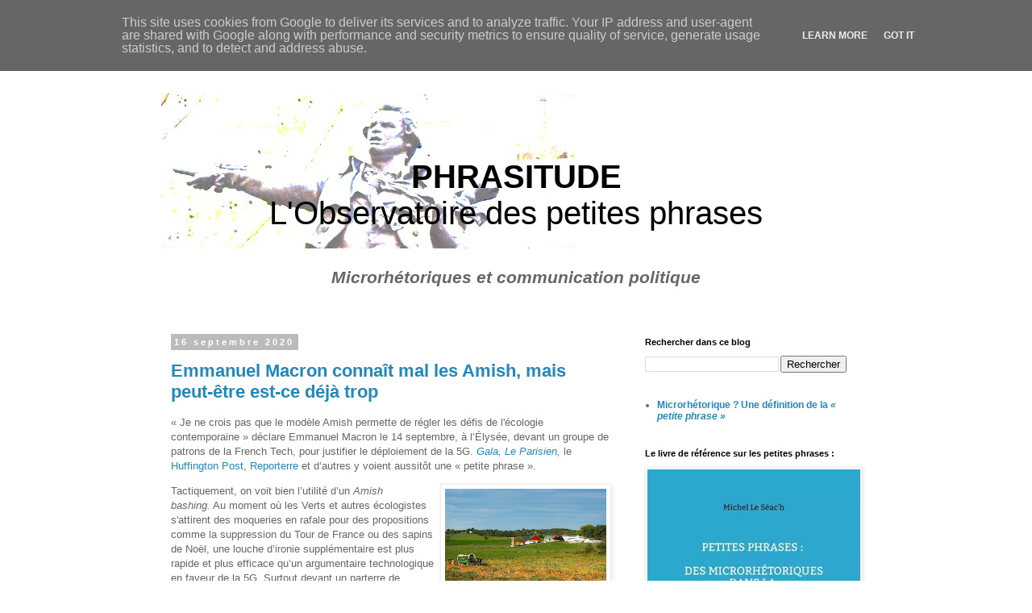

--- FILE ---
content_type: text/html; charset=UTF-8
request_url: https://www.phrasitude.fr/search?updated-max=2020-11-01T14:55:00%2B01:00&max-results=10&reverse-paginate=true
body_size: 54316
content:
<!DOCTYPE html>
<html class='v2' dir='ltr' lang='fr'>
<head>
<link href='https://www.blogger.com/static/v1/widgets/335934321-css_bundle_v2.css' rel='stylesheet' type='text/css'/>
<meta content='width=1100' name='viewport'/>
<meta content='text/html; charset=UTF-8' http-equiv='Content-Type'/>
<meta content='blogger' name='generator'/>
<link href='https://www.phrasitude.fr/favicon.ico' rel='icon' type='image/x-icon'/>
<link href='https://www.phrasitude.fr/search?updated-max=2020-11-01T05:55:00-08:00&max-results=10&reverse-paginate=true' rel='canonical'/>
<link rel="alternate" type="application/atom+xml" title="PHRASITUDEL&#39;Observatoire des petites phrases - Atom" href="https://www.phrasitude.fr/feeds/posts/default" />
<link rel="alternate" type="application/rss+xml" title="PHRASITUDEL&#39;Observatoire des petites phrases - RSS" href="https://www.phrasitude.fr/feeds/posts/default?alt=rss" />
<link rel="service.post" type="application/atom+xml" title="PHRASITUDEL&#39;Observatoire des petites phrases - Atom" href="https://www.blogger.com/feeds/594109574433447844/posts/default" />
<!--Can't find substitution for tag [blog.ieCssRetrofitLinks]-->
<meta content='Blog sur les "petites phrases" : genèse, principes, fonctionnement et rôle en particulier dans la communication politique' name='description'/>
<meta content='https://www.phrasitude.fr/search?updated-max=2020-11-01T05:55:00-08:00&max-results=10&reverse-paginate=true' property='og:url'/>
<meta content='PHRASITUDEL&#39;Observatoire des petites phrases' property='og:title'/>
<meta content='Blog sur les &quot;petites phrases&quot; : genèse, principes, fonctionnement et rôle en particulier dans la communication politique' property='og:description'/>
<title>PHRASITUDEL'Observatoire des petites phrases</title>
<style id='page-skin-1' type='text/css'><!--
/*
-----------------------------------------------
Blogger Template Style
Name:     Simple
Designer: Blogger
URL:      www.blogger.com
----------------------------------------------- */
/* Content
----------------------------------------------- */
body {
font: normal normal 12px 'Trebuchet MS', Trebuchet, Verdana, sans-serif;
color: #666666;
background: #ffffff none repeat scroll top left;
padding: 0 0 0 0;
}
html body .region-inner {
min-width: 0;
max-width: 100%;
width: auto;
}
h2 {
font-size: 22px;
}
a:link {
text-decoration:none;
color: #2288bb;
}
a:visited {
text-decoration:none;
color: #888888;
}
a:hover {
text-decoration:underline;
color: #33aaff;
}
.body-fauxcolumn-outer .fauxcolumn-inner {
background: transparent none repeat scroll top left;
_background-image: none;
}
.body-fauxcolumn-outer .cap-top {
position: absolute;
z-index: 1;
height: 400px;
width: 100%;
}
.body-fauxcolumn-outer .cap-top .cap-left {
width: 100%;
background: transparent none repeat-x scroll top left;
_background-image: none;
}
.content-outer {
-moz-box-shadow: 0 0 0 rgba(0, 0, 0, .15);
-webkit-box-shadow: 0 0 0 rgba(0, 0, 0, .15);
-goog-ms-box-shadow: 0 0 0 #333333;
box-shadow: 0 0 0 rgba(0, 0, 0, .15);
margin-bottom: 1px;
}
.content-inner {
padding: 10px 40px;
}
.content-inner {
background-color: #ffffff;
}
/* Header
----------------------------------------------- */
.header-outer {
background: transparent none repeat-x scroll 0 -400px;
_background-image: none;
}
.Header h1 {
font: normal normal 40px 'Trebuchet MS',Trebuchet,Verdana,sans-serif;
color: #000000;
text-shadow: 0 0 0 rgba(0, 0, 0, .2);
}
.Header h1 a {
color: #000000;
}
.Header .description {
font-size: 18px;
color: #000000;
}
.header-inner .Header .titlewrapper {
padding: 22px 0;
}
.header-inner .Header .descriptionwrapper {
padding: 0 0;
}
/* Tabs
----------------------------------------------- */
.tabs-inner .section:first-child {
border-top: 0 solid #dddddd;
}
.tabs-inner .section:first-child ul {
margin-top: -1px;
border-top: 1px solid #dddddd;
border-left: 1px solid #dddddd;
border-right: 1px solid #dddddd;
}
.tabs-inner .widget ul {
background: transparent none repeat-x scroll 0 -800px;
_background-image: none;
border-bottom: 1px solid #dddddd;
margin-top: 0;
margin-left: -30px;
margin-right: -30px;
}
.tabs-inner .widget li a {
display: inline-block;
padding: .6em 1em;
font: normal normal 12px 'Trebuchet MS', Trebuchet, Verdana, sans-serif;
color: #000000;
border-left: 1px solid #ffffff;
border-right: 1px solid #dddddd;
}
.tabs-inner .widget li:first-child a {
border-left: none;
}
.tabs-inner .widget li.selected a, .tabs-inner .widget li a:hover {
color: #000000;
background-color: #eeeeee;
text-decoration: none;
}
/* Columns
----------------------------------------------- */
.main-outer {
border-top: 0 solid transparent;
}
.fauxcolumn-left-outer .fauxcolumn-inner {
border-right: 1px solid transparent;
}
.fauxcolumn-right-outer .fauxcolumn-inner {
border-left: 1px solid transparent;
}
/* Headings
----------------------------------------------- */
div.widget > h2,
div.widget h2.title {
margin: 0 0 1em 0;
font: normal bold 11px 'Trebuchet MS',Trebuchet,Verdana,sans-serif;
color: #000000;
}
/* Widgets
----------------------------------------------- */
.widget .zippy {
color: #999999;
text-shadow: 2px 2px 1px rgba(0, 0, 0, .1);
}
.widget .popular-posts ul {
list-style: none;
}
/* Posts
----------------------------------------------- */
h2.date-header {
font: normal bold 11px Arial, Tahoma, Helvetica, FreeSans, sans-serif;
}
.date-header span {
background-color: #bbbbbb;
color: #ffffff;
padding: 0.4em;
letter-spacing: 3px;
margin: inherit;
}
.main-inner {
padding-top: 35px;
padding-bottom: 65px;
}
.main-inner .column-center-inner {
padding: 0 0;
}
.main-inner .column-center-inner .section {
margin: 0 1em;
}
.post {
margin: 0 0 45px 0;
}
h3.post-title, .comments h4 {
font: normal normal 22px 'Trebuchet MS',Trebuchet,Verdana,sans-serif;
margin: .75em 0 0;
}
.post-body {
font-size: 110%;
line-height: 1.4;
position: relative;
}
.post-body img, .post-body .tr-caption-container, .Profile img, .Image img,
.BlogList .item-thumbnail img {
padding: 2px;
background: #ffffff;
border: 1px solid #eeeeee;
-moz-box-shadow: 1px 1px 5px rgba(0, 0, 0, .1);
-webkit-box-shadow: 1px 1px 5px rgba(0, 0, 0, .1);
box-shadow: 1px 1px 5px rgba(0, 0, 0, .1);
}
.post-body img, .post-body .tr-caption-container {
padding: 5px;
}
.post-body .tr-caption-container {
color: #666666;
}
.post-body .tr-caption-container img {
padding: 0;
background: transparent;
border: none;
-moz-box-shadow: 0 0 0 rgba(0, 0, 0, .1);
-webkit-box-shadow: 0 0 0 rgba(0, 0, 0, .1);
box-shadow: 0 0 0 rgba(0, 0, 0, .1);
}
.post-header {
margin: 0 0 1.5em;
line-height: 1.6;
font-size: 90%;
}
.post-footer {
margin: 20px -2px 0;
padding: 5px 10px;
color: #666666;
background-color: #eeeeee;
border-bottom: 1px solid #eeeeee;
line-height: 1.6;
font-size: 90%;
}
#comments .comment-author {
padding-top: 1.5em;
border-top: 1px solid transparent;
background-position: 0 1.5em;
}
#comments .comment-author:first-child {
padding-top: 0;
border-top: none;
}
.avatar-image-container {
margin: .2em 0 0;
}
#comments .avatar-image-container img {
border: 1px solid #eeeeee;
}
/* Comments
----------------------------------------------- */
.comments .comments-content .icon.blog-author {
background-repeat: no-repeat;
background-image: url([data-uri]);
}
.comments .comments-content .loadmore a {
border-top: 1px solid #999999;
border-bottom: 1px solid #999999;
}
.comments .comment-thread.inline-thread {
background-color: #eeeeee;
}
.comments .continue {
border-top: 2px solid #999999;
}
/* Accents
---------------------------------------------- */
.section-columns td.columns-cell {
border-left: 1px solid transparent;
}
.blog-pager {
background: transparent url(https://resources.blogblog.com/blogblog/data/1kt/simple/paging_dot.png) repeat-x scroll top center;
}
.blog-pager-older-link, .home-link,
.blog-pager-newer-link {
background-color: #ffffff;
padding: 5px;
}
.footer-outer {
border-top: 1px dashed #bbbbbb;
}
/* Mobile
----------------------------------------------- */
body.mobile  {
background-size: auto;
}
.mobile .body-fauxcolumn-outer {
background: transparent none repeat scroll top left;
}
.mobile .body-fauxcolumn-outer .cap-top {
background-size: 100% auto;
}
.mobile .content-outer {
-webkit-box-shadow: 0 0 3px rgba(0, 0, 0, .15);
box-shadow: 0 0 3px rgba(0, 0, 0, .15);
}
.mobile .tabs-inner .widget ul {
margin-left: 0;
margin-right: 0;
}
.mobile .post {
margin: 0;
}
.mobile .main-inner .column-center-inner .section {
margin: 0;
}
.mobile .date-header span {
padding: 0.1em 10px;
margin: 0 -10px;
}
.mobile h3.post-title {
margin: 0;
}
.mobile .blog-pager {
background: transparent none no-repeat scroll top center;
}
.mobile .footer-outer {
border-top: none;
}
.mobile .main-inner, .mobile .footer-inner {
background-color: #ffffff;
}
.mobile-index-contents {
color: #666666;
}
.mobile-link-button {
background-color: #2288bb;
}
.mobile-link-button a:link, .mobile-link-button a:visited {
color: #ffffff;
}
.mobile .tabs-inner .section:first-child {
border-top: none;
}
.mobile .tabs-inner .PageList .widget-content {
background-color: #eeeeee;
color: #000000;
border-top: 1px solid #dddddd;
border-bottom: 1px solid #dddddd;
}
.mobile .tabs-inner .PageList .widget-content .pagelist-arrow {
border-left: 1px solid #dddddd;
}

--></style>
<style id='template-skin-1' type='text/css'><!--
body {
min-width: 960px;
}
.content-outer, .content-fauxcolumn-outer, .region-inner {
min-width: 960px;
max-width: 960px;
_width: 960px;
}
.main-inner .columns {
padding-left: 0px;
padding-right: 310px;
}
.main-inner .fauxcolumn-center-outer {
left: 0px;
right: 310px;
/* IE6 does not respect left and right together */
_width: expression(this.parentNode.offsetWidth -
parseInt("0px") -
parseInt("310px") + 'px');
}
.main-inner .fauxcolumn-left-outer {
width: 0px;
}
.main-inner .fauxcolumn-right-outer {
width: 310px;
}
.main-inner .column-left-outer {
width: 0px;
right: 100%;
margin-left: -0px;
}
.main-inner .column-right-outer {
width: 310px;
margin-right: -310px;
}
#layout {
min-width: 0;
}
#layout .content-outer {
min-width: 0;
width: 800px;
}
#layout .region-inner {
min-width: 0;
width: auto;
}
body#layout div.add_widget {
padding: 8px;
}
body#layout div.add_widget a {
margin-left: 32px;
}
--></style>
<link href='https://www.blogger.com/dyn-css/authorization.css?targetBlogID=594109574433447844&amp;zx=ebe7b996-0fe9-4dd3-8097-22eb7dcc36b6' media='none' onload='if(media!=&#39;all&#39;)media=&#39;all&#39;' rel='stylesheet'/><noscript><link href='https://www.blogger.com/dyn-css/authorization.css?targetBlogID=594109574433447844&amp;zx=ebe7b996-0fe9-4dd3-8097-22eb7dcc36b6' rel='stylesheet'/></noscript>
<meta name='google-adsense-platform-account' content='ca-host-pub-1556223355139109'/>
<meta name='google-adsense-platform-domain' content='blogspot.com'/>

<script type="text/javascript" language="javascript">
  // Supply ads personalization default for EEA readers
  // See https://www.blogger.com/go/adspersonalization
  adsbygoogle = window.adsbygoogle || [];
  if (typeof adsbygoogle.requestNonPersonalizedAds === 'undefined') {
    adsbygoogle.requestNonPersonalizedAds = 1;
  }
</script>


</head>
<body class='loading variant-simplysimple'>
<div class='navbar section' id='navbar' name='Navbar'><div class='widget Navbar' data-version='1' id='Navbar1'><script type="text/javascript">
    function setAttributeOnload(object, attribute, val) {
      if(window.addEventListener) {
        window.addEventListener('load',
          function(){ object[attribute] = val; }, false);
      } else {
        window.attachEvent('onload', function(){ object[attribute] = val; });
      }
    }
  </script>
<div id="navbar-iframe-container"></div>
<script type="text/javascript" src="https://apis.google.com/js/platform.js"></script>
<script type="text/javascript">
      gapi.load("gapi.iframes:gapi.iframes.style.bubble", function() {
        if (gapi.iframes && gapi.iframes.getContext) {
          gapi.iframes.getContext().openChild({
              url: 'https://www.blogger.com/navbar/594109574433447844?origin\x3dhttps://www.phrasitude.fr',
              where: document.getElementById("navbar-iframe-container"),
              id: "navbar-iframe"
          });
        }
      });
    </script><script type="text/javascript">
(function() {
var script = document.createElement('script');
script.type = 'text/javascript';
script.src = '//pagead2.googlesyndication.com/pagead/js/google_top_exp.js';
var head = document.getElementsByTagName('head')[0];
if (head) {
head.appendChild(script);
}})();
</script>
</div></div>
<div itemscope='itemscope' itemtype='http://schema.org/Blog' style='display: none;'>
<meta content='<br><br><br><center><b>PHRASITUDE</b><br>L&#39;Observatoire des petites phrases</center>' itemprop='name'/>
<meta content='Blog sur les "petites phrases" : genèse, principes, fonctionnement et rôle en particulier dans la communication politique' itemprop='description'/>
</div>
<div class='body-fauxcolumns'>
<div class='fauxcolumn-outer body-fauxcolumn-outer'>
<div class='cap-top'>
<div class='cap-left'></div>
<div class='cap-right'></div>
</div>
<div class='fauxborder-left'>
<div class='fauxborder-right'></div>
<div class='fauxcolumn-inner'>
</div>
</div>
<div class='cap-bottom'>
<div class='cap-left'></div>
<div class='cap-right'></div>
</div>
</div>
</div>
<div class='content'>
<div class='content-fauxcolumns'>
<div class='fauxcolumn-outer content-fauxcolumn-outer'>
<div class='cap-top'>
<div class='cap-left'></div>
<div class='cap-right'></div>
</div>
<div class='fauxborder-left'>
<div class='fauxborder-right'></div>
<div class='fauxcolumn-inner'>
</div>
</div>
<div class='cap-bottom'>
<div class='cap-left'></div>
<div class='cap-right'></div>
</div>
</div>
</div>
<div class='content-outer'>
<div class='content-cap-top cap-top'>
<div class='cap-left'></div>
<div class='cap-right'></div>
</div>
<div class='fauxborder-left content-fauxborder-left'>
<div class='fauxborder-right content-fauxborder-right'></div>
<div class='content-inner'>
<header>
<div class='header-outer'>
<div class='header-cap-top cap-top'>
<div class='cap-left'></div>
<div class='cap-right'></div>
</div>
<div class='fauxborder-left header-fauxborder-left'>
<div class='fauxborder-right header-fauxborder-right'></div>
<div class='region-inner header-inner'>
<div class='header section' id='header' name='En-tête'><div class='widget Header' data-version='1' id='Header1'>
<div id='header-inner' style='background-image: url("https://blogger.googleusercontent.com/img/a/AVvXsEgDSNre80Q1TxIRQ0fNIXf-bROuPedLJbQPLEvkpOfmqX-BZ0Q_26hReSQFWXwR5ki25umiB7BxHlhvH29AA0ZpDoukyIWNZu-GJOnfNhQUpss-pte5bQ5lInUIqYpZP5xc3p9_SRy_XnEjf5f9RUowIEbaHNlLaMK0vQ55II72mVkK7tVGNABImU8176w=s514"); background-position: left; min-height: 192px; _height: 192px; background-repeat: no-repeat; '>
<div class='titlewrapper' style='background: transparent'>
<h1 class='title' style='background: transparent; border-width: 0px'>
<a href='https://www.phrasitude.fr/'>
<br><br><br><center><b>PHRASITUDE</b><br>L'Observatoire des petites phrases</center>
</a>
</h1>
</div>
<div class='descriptionwrapper'>
<p class='description'><span><center><big><big><big><b><i>Microrhétoriques et communication politique </i></b></big></big></big></center></span></p>
</div>
</div>
</div></div>
</div>
</div>
<div class='header-cap-bottom cap-bottom'>
<div class='cap-left'></div>
<div class='cap-right'></div>
</div>
</div>
</header>
<div class='tabs-outer'>
<div class='tabs-cap-top cap-top'>
<div class='cap-left'></div>
<div class='cap-right'></div>
</div>
<div class='fauxborder-left tabs-fauxborder-left'>
<div class='fauxborder-right tabs-fauxborder-right'></div>
<div class='region-inner tabs-inner'>
<div class='tabs no-items section' id='crosscol' name='Toutes les colonnes'></div>
<div class='tabs no-items section' id='crosscol-overflow' name='Cross-Column 2'></div>
</div>
</div>
<div class='tabs-cap-bottom cap-bottom'>
<div class='cap-left'></div>
<div class='cap-right'></div>
</div>
</div>
<div class='main-outer'>
<div class='main-cap-top cap-top'>
<div class='cap-left'></div>
<div class='cap-right'></div>
</div>
<div class='fauxborder-left main-fauxborder-left'>
<div class='fauxborder-right main-fauxborder-right'></div>
<div class='region-inner main-inner'>
<div class='columns fauxcolumns'>
<div class='fauxcolumn-outer fauxcolumn-center-outer'>
<div class='cap-top'>
<div class='cap-left'></div>
<div class='cap-right'></div>
</div>
<div class='fauxborder-left'>
<div class='fauxborder-right'></div>
<div class='fauxcolumn-inner'>
</div>
</div>
<div class='cap-bottom'>
<div class='cap-left'></div>
<div class='cap-right'></div>
</div>
</div>
<div class='fauxcolumn-outer fauxcolumn-left-outer'>
<div class='cap-top'>
<div class='cap-left'></div>
<div class='cap-right'></div>
</div>
<div class='fauxborder-left'>
<div class='fauxborder-right'></div>
<div class='fauxcolumn-inner'>
</div>
</div>
<div class='cap-bottom'>
<div class='cap-left'></div>
<div class='cap-right'></div>
</div>
</div>
<div class='fauxcolumn-outer fauxcolumn-right-outer'>
<div class='cap-top'>
<div class='cap-left'></div>
<div class='cap-right'></div>
</div>
<div class='fauxborder-left'>
<div class='fauxborder-right'></div>
<div class='fauxcolumn-inner'>
</div>
</div>
<div class='cap-bottom'>
<div class='cap-left'></div>
<div class='cap-right'></div>
</div>
</div>
<!-- corrects IE6 width calculation -->
<div class='columns-inner'>
<div class='column-center-outer'>
<div class='column-center-inner'>
<div class='main section' id='main' name='Principal'><div class='widget Blog' data-version='1' id='Blog1'>
<div class='blog-posts hfeed'>

          <div class="date-outer">
        
<h2 class='date-header'><span>16 septembre 2020</span></h2>

          <div class="date-posts">
        
<div class='post-outer'>
<div class='post hentry uncustomized-post-template' itemprop='blogPost' itemscope='itemscope' itemtype='http://schema.org/BlogPosting'>
<meta content='https://blogger.googleusercontent.com/img/b/R29vZ2xl/AVvXsEjrQ15V9wotwP2qJeUDUHsYXvCS5CCoy4pdAYMHeNoN-h1mV0x6YH0Wux_S32t65L8xr-JQOs1J-D34hZ-OFzySE_uPpvJbF6ABv5_RkRto4Est0Ta7W5tX8wF0udxEZUYG3gnROEKKsoM/w200-h133/amish.png' itemprop='image_url'/>
<meta content='594109574433447844' itemprop='blogId'/>
<meta content='1150733762543896129' itemprop='postId'/>
<a name='1150733762543896129'></a>
<h3 class='post-title entry-title' itemprop='name'>
<a href='https://www.phrasitude.fr/2020/09/emmanuel-macron-connait-mal-les-amish.html'><b>Emmanuel Macron connaît mal les Amish, mais peut-être est-ce déjà trop</b></a>
</h3>
<div class='post-header'>
<div class='post-header-line-1'></div>
</div>
<div class='post-body entry-content' id='post-body-1150733762543896129' itemprop='articleBody'>
<p>&#171;&nbsp;Je ne crois pas que le modèle Amish permette de
régler les défis de l'écologie contemporaine&nbsp;&#187; déclare Emmanuel Macron le
14 septembre, à l&#8217;Élysée, devant un groupe de patrons de la French Tech, pour
justifier le déploiement de la 5G. <i><a href="https://www.gala.fr/l_actu/news_de_stars/emmanuel-macron-ce-que-cache-sa-petite-phrase-moqueuse-sur-les-amish_454825">Gala</a>,
<a href="https://www.leparisien.fr/politique/emmanuel-macron-et-la-pique-sur-les-amish-le-president-passe-en-mode-campagne-15-09-2020-8384877.php">Le
Parisien</a>, </i>le <a href="https://www.huffingtonpost.fr/entry/5g-macron-a-t-il-trahi-sa-promesse-a-la-convention-citoyenne_fr_5f608e18c5b68d1b09c75600">Huffington
Post</a>, <a href="https://reporterre.net/Face-a-la-5G-nous-sommes-tous-des-Amishs">Reporterre</a>
et d&#8217;autres y voient aussitôt une &#171;&nbsp;petite phrase&nbsp;&#187;.</p>

<p class="MsoNormal"></p><table cellpadding="0" cellspacing="0" class="tr-caption-container" style="float: right;"><tbody><tr><td style="text-align: center;"><a href="https://blogger.googleusercontent.com/img/b/R29vZ2xl/AVvXsEjrQ15V9wotwP2qJeUDUHsYXvCS5CCoy4pdAYMHeNoN-h1mV0x6YH0Wux_S32t65L8xr-JQOs1J-D34hZ-OFzySE_uPpvJbF6ABv5_RkRto4Est0Ta7W5tX8wF0udxEZUYG3gnROEKKsoM/s478/amish.png" style="clear: right; margin-bottom: 1em; margin-left: auto; margin-right: auto;"><img border="0" data-original-height="318" data-original-width="478" height="133" src="https://blogger.googleusercontent.com/img/b/R29vZ2xl/AVvXsEjrQ15V9wotwP2qJeUDUHsYXvCS5CCoy4pdAYMHeNoN-h1mV0x6YH0Wux_S32t65L8xr-JQOs1J-D34hZ-OFzySE_uPpvJbF6ABv5_RkRto4Est0Ta7W5tX8wF0udxEZUYG3gnROEKKsoM/w200-h133/amish.png" width="200" /></a></td></tr><tr><td class="tr-caption" style="text-align: center;"><i><span style="font-size: xx-small;">Ferme Amish dans<br />l&#8217;Ohio, <a href="https://pixabay.com/fr/photos/ohio-ferme-amish-cheval-wagon-1936641/">Licence
Pixabay</a></span><span style="font-size: 12pt;">&nbsp;</span></i></td></tr></tbody></table>Tactiquement, on voit bien l&#8217;utilité d&#8217;un <i>Amish
bashing.</i>&nbsp;Au moment où les Verts et autres écologistes s'attirent des
moqueries en rafale pour des propositions comme la suppression du Tour de
France ou des sapins de Noël, une louche d&#8217;ironie supplémentaire est plus
rapide et plus efficace qu&#8217;un argumentaire technologique en faveur de la 5G.
Surtout devant un parterre de convaincus.<p></p>

<p class="MsoNormal">Pour Emmanuel Macron, il est a priori moins dangereux de
s&#8217;en prendre aux Amish qu&#8217;aux &#171;&nbsp;Gaulois réfractaires&nbsp;&#187;. Les Amish
suscitent aisément les moqueries avec leurs barbes, leurs salopettes et leurs
chapeaux de paille. Pourtant, attirer l&#8217;attention de la presse sur cette petite église chrétienne d&#8217;Amérique du Nord n&#8217;est pas sans risque. </p>

<p class="MsoNormal"><b><span style="font-size: 14pt; mso-bidi-font-size: 12.0pt;">La
référence exotique du président<o:p></o:p></span></b></p>

<p class="MsoNormal">D&#8217;abord, les Amish ne sont pas systématiquement rétrogrades.
Chacune de leurs communautés peut décider d&#8217;adopter ou non une nouvelle
technologie. Ses membres se réunissent pour déterminer si elle répond à une
condition essentielle&nbsp;: être plus utile que nocive pour ses valeurs.
Certaines technologies, l&#8217;électricité solaire, par exemple, passent le test
plus aisément que d&#8217;autres. Vers l&#8217;âge de 16 ans, les jeunes Amish sont invités
à prendre leurs distances lors de la période du <i>rumspringa</i>. Ils
découvrent alors le monde extérieur. Ils choisissent ensuite de retourner, ou
pas, dans leur communauté&nbsp;; 80 à 90&nbsp;% reviennent. La vie façon Amish
doit avoir du bon<span class="MsoFootnoteReference"><span style="mso-special-character: footnote;"><!--[if !supportFootnotes]-->[1]<!--[endif]--></span></span>. </p>

<p class="MsoNormal">Mais surtout, les Amish ne sont pas une référence familière
pour une grande partie des Français. On les perçoit au mieux, de manière
caricaturale, comme un phénomène exotique et suranné. En donnant l&#8217;impression
de s&#8217;être penché sérieusement sur un &#171;&nbsp;modèle Amish&nbsp;&#187;, fût-ce pour le
rejeter, Emmanuel Macron se montre, comme avec le <a href="http://www.phrasitude.fr/2020/09/le-kamasutra-de-lensauvagement-une.html">&#171;&nbsp;Kamasutra
de l&#8217;ensauvagement&nbsp;&#187;</a>, en décalage avec son opinion publique. Ce qui ne
lui a jamais réussi.</p>

<p class="MsoNormal">Michel Le Séac&#8217;h</p><p class="MsoNormal">_____________________</p>

<div style="mso-element: footnote-list;">

<!--[endif]-->

<div id="ftn1" style="mso-element: footnote;">

<p class="MsoFootnoteText"><span class="MsoFootnoteReference"><span style="mso-special-character: footnote;"><!--[if !supportFootnotes]-->[1]<!--[endif]--></span></span> <span style="font-size: xx-small;">Cal Newport,
professeur d&#8217;informatique à l&#8217;université de Georgetown, présente les Amish
comme un exemple de frugalité numérique dans <i>Réussir (sa vie) grâce au
minimalisme digital &#8211; Moins de technologie, plus de concentration</i>, Paris,
Alisio, 2020.</span></p>

</div>

</div>
<div style='clear: both;'></div>
</div>
<div class='post-footer'>
<div class='post-footer-line post-footer-line-1'>
<span class='post-author vcard'>
</span>
<span class='post-timestamp'>
à
<meta content='https://www.phrasitude.fr/2020/09/emmanuel-macron-connait-mal-les-amish.html' itemprop='url'/>
<a class='timestamp-link' href='https://www.phrasitude.fr/2020/09/emmanuel-macron-connait-mal-les-amish.html' rel='bookmark' title='permanent link'><abbr class='published' itemprop='datePublished' title='2020-09-16T11:37:00+02:00'>11:37</abbr></a>
</span>
<span class='post-comment-link'>
<a class='comment-link' href='https://www.blogger.com/comment/fullpage/post/594109574433447844/1150733762543896129' onclick='javascript:window.open(this.href, "bloggerPopup", "toolbar=0,location=0,statusbar=1,menubar=0,scrollbars=yes,width=640,height=500"); return false;'>
Aucun commentaire:
  </a>
</span>
<span class='post-icons'>
<span class='item-control blog-admin pid-741584831'>
<a href='https://www.blogger.com/post-edit.g?blogID=594109574433447844&postID=1150733762543896129&from=pencil' title='Modifier l&#39;article'>
<img alt='' class='icon-action' height='18' src='https://resources.blogblog.com/img/icon18_edit_allbkg.gif' width='18'/>
</a>
</span>
</span>
<div class='post-share-buttons goog-inline-block'>
<a class='goog-inline-block share-button sb-email' href='https://www.blogger.com/share-post.g?blogID=594109574433447844&postID=1150733762543896129&target=email' target='_blank' title='Envoyer par e-mail'><span class='share-button-link-text'>Envoyer par e-mail</span></a><a class='goog-inline-block share-button sb-blog' href='https://www.blogger.com/share-post.g?blogID=594109574433447844&postID=1150733762543896129&target=blog' onclick='window.open(this.href, "_blank", "height=270,width=475"); return false;' target='_blank' title='BlogThis!'><span class='share-button-link-text'>BlogThis!</span></a><a class='goog-inline-block share-button sb-twitter' href='https://www.blogger.com/share-post.g?blogID=594109574433447844&postID=1150733762543896129&target=twitter' target='_blank' title='Partager sur X'><span class='share-button-link-text'>Partager sur X</span></a><a class='goog-inline-block share-button sb-facebook' href='https://www.blogger.com/share-post.g?blogID=594109574433447844&postID=1150733762543896129&target=facebook' onclick='window.open(this.href, "_blank", "height=430,width=640"); return false;' target='_blank' title='Partager sur Facebook'><span class='share-button-link-text'>Partager sur Facebook</span></a><a class='goog-inline-block share-button sb-pinterest' href='https://www.blogger.com/share-post.g?blogID=594109574433447844&postID=1150733762543896129&target=pinterest' target='_blank' title='Partager sur Pinterest'><span class='share-button-link-text'>Partager sur Pinterest</span></a>
</div>
</div>
<div class='post-footer-line post-footer-line-2'>
<span class='post-labels'>
Libellés :
<a href='https://www.phrasitude.fr/search/label/5G' rel='tag'>5G</a>,
<a href='https://www.phrasitude.fr/search/label/Amish' rel='tag'>Amish</a>,
<a href='https://www.phrasitude.fr/search/label/Emmanuel%20Macron' rel='tag'>Emmanuel Macron</a>,
<a href='https://www.phrasitude.fr/search/label/Kamasutra%20de%20l%27ensauvagement' rel='tag'>Kamasutra de l&#39;ensauvagement</a>,
<a href='https://www.phrasitude.fr/search/label/mod%C3%A8le%20Amish' rel='tag'>modèle Amish</a>,
<a href='https://www.phrasitude.fr/search/label/petite%20phrase' rel='tag'>petite phrase</a>,
<a href='https://www.phrasitude.fr/search/label/petites%20phrases' rel='tag'>petites phrases</a>
</span>
</div>
<div class='post-footer-line post-footer-line-3'>
<span class='post-location'>
</span>
</div>
</div>
</div>
</div>

          </div></div>
        

          <div class="date-outer">
        
<h2 class='date-header'><span>13 septembre 2020</span></h2>

          <div class="date-posts">
        
<div class='post-outer'>
<div class='post hentry uncustomized-post-template' itemprop='blogPost' itemscope='itemscope' itemtype='http://schema.org/BlogPosting'>
<meta content='https://blogger.googleusercontent.com/img/b/R29vZ2xl/AVvXsEjqWfrlx1Ap35r2-h7Y2Uknb1KKYKszH4ZWFApMfWTihzgYt0G8NbBc_bGKMeEJOZHIQxGz7kQa6ciZp6b_1ZdXP3CE5C71h3tJpvthPlZkEy8NUnbUCHjZNfTMidO14TTW5hLjx7klnYw/s320/Homere.png' itemprop='image_url'/>
<meta content='594109574433447844' itemprop='blogId'/>
<meta content='6925745905000937041' itemprop='postId'/>
<a name='6925745905000937041'></a>
<h3 class='post-title entry-title' itemprop='name'>
<a href='https://www.phrasitude.fr/2020/09/bien-avant-les-petites-phrases-les.html'><b>Bien avant les petites phrases, les &#171; paroles ailées &#187;</b></a>
</h3>
<div class='post-header'>
<div class='post-header-line-1'></div>
</div>
<div class='post-body entry-content' id='post-body-6925745905000937041' itemprop='articleBody'>
<p>La locution &#171;&nbsp;petite phrase&nbsp;&#187; <a href="http://www.phrasitude.fr/2020/06/une-breve-histoire-des-petites-phrases.html" target="_blank">ne date que du 20<span style="font-size: 16.6667px;">e</span>&nbsp;siècle</a>, mais le concept est évidemment plus vieux &#8211; vieux comme la parole,
peut-être. Homère utilise plus de cent fois la belle expression ἔπεα πτερόεντα
(épea pteróenta), c&#8217;est-à-dire &#171;&nbsp;paroles ailées&nbsp;&#187; ou &#171;&nbsp;mots
ailés&nbsp;&#187;, reprise par d&#8217;autres auteurs de l&#8217;Antiquité. Dans son œuvre,
cette formule signale des phrases fortes, destinées à être retenues.</p>

<p class="MsoNormal">Pour certains, Homère comparait les mots à des oiseaux, qui
s&#8217;échappent dès qu&#8217;on les libère. Cela en fait des dangers pour leur auteur. C&#8217;est l&#8217;interprétation d&#8217;Alexander Pope
(1688-1744), traducteur de <i>L&#8217;Iliade </i>et <i>L&#8217;Odyssée</i> en anglais, qui
se réfère à une explication trouvée chez Plutarque. Mais selon la plupart des
exégètes, il faut plutôt comprendre &#171;&nbsp;paroles empennées&nbsp;&#187;&nbsp;: la
métaphore renvoie à la flèche plutôt qu&#8217;à l&#8217;oiseau. Chez Homère, ces phrases ne
servent pas seulement à communiquer, ce sont des armes qui frappent et qui
blessent en atteignant leur but. </p>

<p class="MsoNormal"></p><div class="separator" style="clear: both; text-align: center;"><a href="https://blogger.googleusercontent.com/img/b/R29vZ2xl/AVvXsEjqWfrlx1Ap35r2-h7Y2Uknb1KKYKszH4ZWFApMfWTihzgYt0G8NbBc_bGKMeEJOZHIQxGz7kQa6ciZp6b_1ZdXP3CE5C71h3tJpvthPlZkEy8NUnbUCHjZNfTMidO14TTW5hLjx7klnYw/s630/Homere.png" style="margin-left: 1em; margin-right: 1em;"><img border="0" data-original-height="383" data-original-width="630" src="https://blogger.googleusercontent.com/img/b/R29vZ2xl/AVvXsEjqWfrlx1Ap35r2-h7Y2Uknb1KKYKszH4ZWFApMfWTihzgYt0G8NbBc_bGKMeEJOZHIQxGz7kQa6ciZp6b_1ZdXP3CE5C71h3tJpvthPlZkEy8NUnbUCHjZNfTMidO14TTW5hLjx7klnYw/s320/Homere.png" width="320" /></a></div><br />Lucien (120-180) utilise l&#8217;expression en ce sens. Dans son <i>Héraclès</i>,
il assure que l&#8217;équivalent celtique d&#8217;Hercule était le dieu Ogmios. Un Gaulois
lui explique&nbsp;: &#171;&nbsp;<span style="color: black;">nous croyons que c'est par
la force de son éloquence qu'Hercule a accompli ses exploits. C'était un sage
qui faisait violence par la puissance de sa parole. Les traits que vous lui
voyez sont ses discours, qui pénètrent, volent droit au but, et blessent les
âmes. Ne dites-vous pas vous-mêmes des&nbsp;<i>paroles ailées ?</i>&nbsp;&#187;<o:p></o:p></span><p></p>

<p class="MsoNormal">Les paroles ailées d&#8217;Homère ont eu une descendance jusqu&#8217;à
nos jours. &#171;&nbsp;Les Anciens comparoient les paroles à des fleches&nbsp;&#187;,
note l&#8217;Académie royale des inscriptions et belles-lettres en 1729&nbsp;:
&#171;&nbsp;ils donnoient des ailes aux unes &amp; aux autres, des fleches, des
paroles ailées&nbsp;; &amp; pour exprimer leur vitesse, ils se servoient du
verbe VOLER, <i>tela volant, verba volant</i>. En effet, les paroles sont comme
des fleches invisibles, qui partent de la bouche, &amp; qui vont frapper
l'oreille&nbsp;&#187;. En français, le mot &#171;&nbsp;trait&nbsp;&#187; a longtemps désigné à
la fois une flèche et &#171;&nbsp;ce qu&#8217;il y a de plus vif et de plus brillant dans
un discours&nbsp;&#187; (4<sup>e</sup> édition du <i>Dictionnaire</i> de l&#8217;Académie
française, 1762). </p>

<p class="MsoNormal" style="mso-layout-grid-align: none; mso-pagination: none; text-autospace: none;">La MSHS de l&#8217;Université de Poitiers a organisé en 2019 <a href="http://www.phrasitude.fr/2019/04/un-colloque-sur-les-petites-phrases.html" target="_blank">un
colloque intitulé &#171;&nbsp;Petites phrases et art de la pointe dans l'Europe des
XVIe et XVIIe s.&nbsp;&#187;</a><span class="MsoEndnoteReference"> <span style="mso-special-character: footnote;"><!--[if !supportFootnotes]-->[i]<!--[endif]--></span></span>. Il couvrait
même une période plus large puisque ses organisateurs indiquaient&nbsp;:
&#171;&nbsp;À travers ces jeux littéraires d&#8217;une Renaissance que l&#8217;on entendra
résonner dans notre actualité, c&#8217;est aussi l&#8217;écho de l&#8217;Antiquité, avec
notamment la tradition de ses épigrammes, qui nous parviendra. Autant
d&#8217;allers-retours dans l&#8217;histoire de la petite phrase aiguisée&nbsp;&#187;.
Aiguisée&nbsp;: le qualificatif se situe bien dans la tradition des paroles
ailées homériennes. Et l&#8217;idée reste peut-être présente dans &#171;&nbsp;petite phrase&nbsp;&#187;.
Selon certains philologues, &#171;&nbsp;petit&nbsp;&#187; vient de la racine
indo-européenne <i>pik</i>, &#171;&nbsp;qui a le sens de blesser, piquer, piler,
broyer et en général nuire&nbsp;&#187;<span class="MsoEndnoteReference"><span style="mso-special-character: footnote;"><!--[if !supportFootnotes]-->[ii]<!--[endif]--></span></span>.
</p>

<p class="MsoNormal"><span style="background: white; color: #202122; mso-bidi-font-size: 9.0pt;"><b>Winged words et Geflügelte Worte</b></span></p><p class="MsoNormal"><span style="background: white; color: #202122; mso-bidi-font-size: 9.0pt;">L&#8217;expression &#171;&nbsp;winged words&nbsp;&#187; reste connue dans le
monde anglophone. On en trouve de nombreuses utilisations après la parution des
traductions de Pope<span class="MsoEndnoteReference"><span style="mso-special-character: footnote;"><!--[if !supportFootnotes]-->[iii]<!--[endif]--></span></span>. </span>Lord
Byron (1788-1824), dans son poème <i>The Bride of Abydos</i> (1813), évoque
&#171;&nbsp;those winged words like arrows sped&nbsp;&#187;. Thomas Campbell (1777-1844),
dans son recueil <i>The Pleasures of Hope</i>, paru en 1810, écrit&nbsp;:
&#171;&nbsp;Go, child of Heav'n! (thy winged words proclaim) / Tis thine to search
the boundless fields of fame!&nbsp;&#187;. John Horne Tooke (1736-1812), écrivain et
homme politique, a même publié un essai intitulé <i>ἔπεα πτερόεντα or the
Diversions of Purley</i> largement commenté par la presse littéraire de
l&#8217;époque. <span style="background: white; color: #202122; mso-bidi-font-size: 9.0pt;">À
propos de </span>Sir Walter Scott, qu&#8217;il n&#8217;aimait pas beaucoup, Thomas Carlyle (1795-1881) écrivait&nbsp;: &#171;&nbsp;It has been said, 'no man has written as many volumes
with so few sentences that can be quoted.' Winged words were not his
vocation.&nbsp;&#187; (&#171;&nbsp;&#8216;personne n&#8217;a écrit autant de livres contenant aussi
peu de phrases qu&#8217;on puisse citer&#8217;, a-t-on dit. Les paroles ailés n&#8217;étaient pas
sa vocation&nbsp;&#187;)<span class="MsoEndnoteReference"><span style="mso-special-character: footnote;"><!--[if !supportFootnotes]-->[iv]<!--[endif]--></span></span>.</p>

<p class="MsoNormal">En allemand, l&#8217;expression &#171;&nbsp;<span style="background: white; color: #202122; mso-bidi-font-size: 9.0pt;">Geflügelte Worte&nbsp;&#187; est bien connue
depuis la parution en 1864 d&#8217;un célèbre ouvrage portant ce titre. Œuvre du linguiste</span>
Georg Büchmann (1822-1884), il recense <span style="background: white; color: #202122; mso-bidi-font-size: 9.0pt;">4&nbsp;300 citations littéraires passées dans la conversation
courante. Mais son succès même a donné à la locution un sens
ambigu&nbsp;: désormais les Geflügelte Worte ne sont plus tant des formules
frappantes que des lieux communs ou des phrases toutes faites. Il en est de
même pour la </span>locution &#171;&nbsp;krylatye slova&nbsp;&#187; en langue russe<span class="MsoEndnoteReference"><span style="mso-special-character: footnote;"><!--[if !supportFootnotes]-->[v]<!--[endif]--></span></span>.
<span style="mso-spacerun: yes;">&nbsp;</span></p>

<p class="MsoNormal">Michel Le Séac&#8217;h</p>

<p class="MsoNormal"><span style="font-size: 10pt; mso-bidi-font-size: 12.0pt;">Illustration&nbsp;:
<i>Homère et les bergers</i> par Corot, musée des Beaux-arts de Saint-Lô, photo
<a href="https://commons.wikimedia.org/wiki/User:Xfigpower" title="User:Xfigpower"><span style="background: rgb(248, 249, 250); color: #0b0080; mso-bidi-font-size: 12.5pt;">Xfigpower</span></a></span><span style="background: rgb(248, 249, 250); color: #202122; font-size: 10pt; mso-bidi-font-size: 12.5pt;"><span style="-webkit-text-stroke-width: 0px; float: none; font-variant-caps: normal; font-variant-ligatures: normal; orphans: 2; text-align: start; text-decoration-color: initial; text-decoration-style: initial; widows: 2; word-spacing: 0px;">, [cc] 3.0, <a href="https://commons.wikimedia.org/wiki/File:Jean-Baptiste_Camille_Corot_-_Hom%C3%A8re_et_le_bergers.JPG">Wikimedia</a></span></span></p><div style="mso-element: endnote-list;">

<hr align="left" size="1" width="33%" />

<!--[endif]-->

<div id="edn1" style="mso-element: endnote;">

<p class="MsoEndnoteText"><span style="font-size: xx-small;"><span class="MsoEndnoteReference"><span style="mso-special-character: footnote;"><!--[if !supportFootnotes]-->[i]<!--[endif]--></span></span> Voir
https://www.fabula.org/actualites/petites-phrases-et-art-de-la-pointe-dans-l-europe-des-xvie-et-xviie-siecles_92683.php</span></p>

</div>

<div id="edn2" style="mso-element: endnote;">

<p class="MsoEndnoteText"><span style="font-size: xx-small;"><span class="MsoEndnoteReference"><span style="mso-special-character: footnote;"><!--[if !supportFootnotes]-->[ii]<!--[endif]--></span></span> Pierre
Larousse, <i>Grand dictionnaire universel du XIX<sup>e</sup> siècle</i>, Nimes,
Lacour, 1991.</span></p>

</div>

<div id="edn3" style="mso-element: endnote;">

<p class="MsoEndnoteText"><span style="font-size: xx-small;"><span class="MsoEndnoteReference"><span style="mso-special-character: footnote;"><!--[if !supportFootnotes]-->[iii]<!--[endif]--></span></span> Et même
avant puisque la locution apparaît dans un poème d&#8217;Edmund Spenser
(1552-1599)&nbsp;: &#171;&nbsp;The sweet numbers and melodious measures, / With
which I wont the winged words to tie&nbsp;/ And make a tuneful diapase of
pleasures, /Now being let to run at liberty.&nbsp;&#187; On la trouve aussi chez
Henry More (1614-1687) </span></p>

</div>

<div id="edn4" style="mso-element: endnote;">

<p class="MsoEndnoteText"><span style="font-size: xx-small;"><span class="MsoEndnoteReference"><span style="mso-special-character: footnote;"><!--[if !supportFootnotes]-->[iv]<!--[endif]--></span></span> <i>The
Works of Thomas Carlyle</i>, vol. 6, Cambridge University Press, 2010, p. 36.</span></p>

</div>

<div id="edn5" style="mso-element: endnote;">

<p class="MsoNormal" style="mso-layout-grid-align: none; mso-pagination: none; text-autospace: none;"><span style="font-size: xx-small;"><span class="MsoEndnoteReference"><span style="mso-special-character: footnote;"><!--[if !supportFootnotes]-->[v]<!--[endif]--></span></span> Voir Elena Chotova, <i>Les
références culturelles dans les titres d&#8217;articles de la presse russe
contemporaine,</i> thèse de doctorat, Université de Grenoble &#8211; 2014.
https://tel.archives-ouvertes.fr/tel-01333565</span></p>

</div>

</div>
<div style='clear: both;'></div>
</div>
<div class='post-footer'>
<div class='post-footer-line post-footer-line-1'>
<span class='post-author vcard'>
</span>
<span class='post-timestamp'>
à
<meta content='https://www.phrasitude.fr/2020/09/bien-avant-les-petites-phrases-les.html' itemprop='url'/>
<a class='timestamp-link' href='https://www.phrasitude.fr/2020/09/bien-avant-les-petites-phrases-les.html' rel='bookmark' title='permanent link'><abbr class='published' itemprop='datePublished' title='2020-09-13T19:46:00+02:00'>19:46</abbr></a>
</span>
<span class='post-comment-link'>
<a class='comment-link' href='https://www.blogger.com/comment/fullpage/post/594109574433447844/6925745905000937041' onclick='javascript:window.open(this.href, "bloggerPopup", "toolbar=0,location=0,statusbar=1,menubar=0,scrollbars=yes,width=640,height=500"); return false;'>
Aucun commentaire:
  </a>
</span>
<span class='post-icons'>
<span class='item-control blog-admin pid-741584831'>
<a href='https://www.blogger.com/post-edit.g?blogID=594109574433447844&postID=6925745905000937041&from=pencil' title='Modifier l&#39;article'>
<img alt='' class='icon-action' height='18' src='https://resources.blogblog.com/img/icon18_edit_allbkg.gif' width='18'/>
</a>
</span>
</span>
<div class='post-share-buttons goog-inline-block'>
<a class='goog-inline-block share-button sb-email' href='https://www.blogger.com/share-post.g?blogID=594109574433447844&postID=6925745905000937041&target=email' target='_blank' title='Envoyer par e-mail'><span class='share-button-link-text'>Envoyer par e-mail</span></a><a class='goog-inline-block share-button sb-blog' href='https://www.blogger.com/share-post.g?blogID=594109574433447844&postID=6925745905000937041&target=blog' onclick='window.open(this.href, "_blank", "height=270,width=475"); return false;' target='_blank' title='BlogThis!'><span class='share-button-link-text'>BlogThis!</span></a><a class='goog-inline-block share-button sb-twitter' href='https://www.blogger.com/share-post.g?blogID=594109574433447844&postID=6925745905000937041&target=twitter' target='_blank' title='Partager sur X'><span class='share-button-link-text'>Partager sur X</span></a><a class='goog-inline-block share-button sb-facebook' href='https://www.blogger.com/share-post.g?blogID=594109574433447844&postID=6925745905000937041&target=facebook' onclick='window.open(this.href, "_blank", "height=430,width=640"); return false;' target='_blank' title='Partager sur Facebook'><span class='share-button-link-text'>Partager sur Facebook</span></a><a class='goog-inline-block share-button sb-pinterest' href='https://www.blogger.com/share-post.g?blogID=594109574433447844&postID=6925745905000937041&target=pinterest' target='_blank' title='Partager sur Pinterest'><span class='share-button-link-text'>Partager sur Pinterest</span></a>
</div>
</div>
<div class='post-footer-line post-footer-line-2'>
<span class='post-labels'>
Libellés :
<a href='https://www.phrasitude.fr/search/label/Alexander%20Pope' rel='tag'>Alexander Pope</a>,
<a href='https://www.phrasitude.fr/search/label/Byron' rel='tag'>Byron</a>,
<a href='https://www.phrasitude.fr/search/label/Edmund%20Spenser' rel='tag'>Edmund Spenser</a>,
<a href='https://www.phrasitude.fr/search/label/Elena%20Chotova' rel='tag'>Elena Chotova</a>,
<a href='https://www.phrasitude.fr/search/label/Gefl%C3%BCgelte%20Worte' rel='tag'>Geflügelte Worte</a>,
<a href='https://www.phrasitude.fr/search/label/Georg%20B%C3%BCchmann' rel='tag'>Georg Büchmann</a>,
<a href='https://www.phrasitude.fr/search/label/Hom%C3%A8re' rel='tag'>Homère</a>,
<a href='https://www.phrasitude.fr/search/label/Lucien' rel='tag'>Lucien</a>,
<a href='https://www.phrasitude.fr/search/label/MSHS' rel='tag'>MSHS</a>,
<a href='https://www.phrasitude.fr/search/label/Ogmios' rel='tag'>Ogmios</a>,
<a href='https://www.phrasitude.fr/search/label/Thomas%20Campbell' rel='tag'>Thomas Campbell</a>,
<a href='https://www.phrasitude.fr/search/label/Thomas%20Carlyle' rel='tag'>Thomas Carlyle</a>,
<a href='https://www.phrasitude.fr/search/label/Walter%20Scott' rel='tag'>Walter Scott</a>,
<a href='https://www.phrasitude.fr/search/label/winged%20words' rel='tag'>winged words</a>
</span>
</div>
<div class='post-footer-line post-footer-line-3'>
<span class='post-location'>
</span>
</div>
</div>
</div>
</div>

          </div></div>
        

          <div class="date-outer">
        
<h2 class='date-header'><span>09 septembre 2020</span></h2>

          <div class="date-posts">
        
<div class='post-outer'>
<div class='post hentry uncustomized-post-template' itemprop='blogPost' itemscope='itemscope' itemtype='http://schema.org/BlogPosting'>
<meta content='https://blogger.googleusercontent.com/img/b/R29vZ2xl/AVvXsEjS74M2bc4iRjVq4zNs7elvfgu4WKO0LUFkEuUdPI7Pz_gZPEW0JHx7MkLmSziX5jUJTs3a0NpQno2wFWBFNknOcsmKRFaN9089bXXD1N4BTsQej4rLKVsRXY3oj-AtEVC57graRkuZgQw/s320/macron_kamasutra.png' itemprop='image_url'/>
<meta content='594109574433447844' itemprop='blogId'/>
<meta content='46868223074726933' itemprop='postId'/>
<a name='46868223074726933'></a>
<h3 class='post-title entry-title' itemprop='name'>
<a href='https://www.phrasitude.fr/2020/09/le-kamasutra-de-lensauvagement-une.html'><b><i>&#171; Le Kamasutra de l&#8217;ensauvagement &#187;</i>, une imprudence de la part d&#8217;Emmanuel Macron</b></a>
</h3>
<div class='post-header'>
<div class='post-header-line-1'></div>
</div>
<div class='post-body entry-content' id='post-body-46868223074726933' itemprop='articleBody'>
<div class="MsoNormal">
Interrogé le 8 septembre sur le mot &#171;&nbsp;ensauvagement&nbsp;&#187;, Emmanuel
Macron répond&nbsp;: &#171;&nbsp;Ce qui m&#8217;importe ce sont les actes, pas les
mots&nbsp;&#187;. Est-ce une manière d&#8217;enterrer la querelle de vocabulaire entre son ministre de la
Justice et son ministre de l&#8217;Intérieur autour de cet &#171;&nbsp;ensauvagement&nbsp;&#187; ?<br />
<br />
<div class="separator" style="clear: both; text-align: center;">
<a href="https://blogger.googleusercontent.com/img/b/R29vZ2xl/AVvXsEjS74M2bc4iRjVq4zNs7elvfgu4WKO0LUFkEuUdPI7Pz_gZPEW0JHx7MkLmSziX5jUJTs3a0NpQno2wFWBFNknOcsmKRFaN9089bXXD1N4BTsQej4rLKVsRXY3oj-AtEVC57graRkuZgQw/s1600/macron_kamasutra.png" style="margin-left: 1em; margin-right: 1em;"><img border="0" data-original-height="274" data-original-width="499" height="175" src="https://blogger.googleusercontent.com/img/b/R29vZ2xl/AVvXsEjS74M2bc4iRjVq4zNs7elvfgu4WKO0LUFkEuUdPI7Pz_gZPEW0JHx7MkLmSziX5jUJTs3a0NpQno2wFWBFNknOcsmKRFaN9089bXXD1N4BTsQej4rLKVsRXY3oj-AtEVC57graRkuZgQw/s320/macron_kamasutra.png" width="320" /></a></div>
<br />
Hélas le président de la République ajoute aussitôt, à
l&#8217;attention de la presse et devant les caméras&nbsp;: &#171;&nbsp;Avec les
commentaires, vous avez fait le Kamasutra de l'ensauvagement, depuis quinze
jours, tous ensemble. Donc je vous laisse à votre Kamasutra. Ce qui m'importe,
c'est le réel&nbsp;!&nbsp;&#187; Si l&#8217;on veut se débarrasser d&#8217;un mot, il ne faut
pas y revenir, il faut éviter de le prononcer soi-même.</div>
<div class="MsoNormal">
<br />
Surtout si c&#8217;est pour le rendre encore plus saillant en
l&#8217;accolant à un mot encore plus remarquable, &#171;&nbsp;Kamasutra&nbsp;&#187;.</div>
<div class="MsoNormal">
<br />
Dans la bouche du président de la République, le
&#171;&nbsp;Kamasutra de l&#8217;ensauvagement&nbsp;&#187; est une critique à l&#8217;encontre de la
presse. N&#8217;empêche que c&#8217;est lui qui en parle. C&#8217;est dans sa bouche que sont les
mots. Or la connotation sexuelle du nom &#171;&nbsp;Kamasutra&nbsp;&#187; en fait une
bombe sémantique. </div>
<div class="MsoNormal">
<br />
Cette sortie manifestement pas préparée paraît éminemment
dangereuse pour Emmanuel Macron. La presse française a toujours respecté la vie
privée des présidents de la République. François Mitterrand a pu vivre une
double vie pendant ses deux mandats. L&#8217;opinion publique n&#8217;a pas cette réserve &#8211;
et elle dispose aujourd&#8217;hui de moyens accrus pour se livrer à la médisance.
L&#8217;histoire sentimentale particulière d&#8217;Emmanuel Macron stimule les fantasmes.
Des anicroches comme le statut à part de Benalla ou le selfie avec un jeune
Antillais torse nu les ont aggravés. Les réseaux sociaux et les courriers des
lecteurs en témoignent abondamment. Certains s&#8217;empressent de voir dans la
plaisanterie un peu leste la pointe de l&#8217;iceberg de préoccupations inavouables.</div>
<div class="MsoNormal">
<br />
Le &#171;&nbsp;Kamasutra&nbsp;&#187; risque de coller à Emmanuel
Macron comme le &#171;&nbsp;détail&nbsp;&#187; à Jean-Marie Le Pen, la &#171;&nbsp;bravitude&nbsp;&#187;
à Ségolène Royal ou le &#171;&nbsp;Kärcher&nbsp;&#187; à Nicolas Sarkozy. Il risque de
réapparaître à tout bout de champ, dans un recyclage permanent au fil des
priorités du gouvernement&nbsp;: Kamasutra de la relance, Kamasutra de
l&#8217;innovation, Kamasutra des gestes barrières&#8230; Si la crise sanitaire et
économique s&#8217;aggrave, il pourrait prendre un côté &#171;&nbsp;qu&#8217;ils mangent de la
brioche&nbsp;&#187; tout à fait dommageable.<br />
<br /></div>
<div class="MsoNormal">
Michel Le Séac&#8217;h</div>
<div style='clear: both;'></div>
</div>
<div class='post-footer'>
<div class='post-footer-line post-footer-line-1'>
<span class='post-author vcard'>
</span>
<span class='post-timestamp'>
à
<meta content='https://www.phrasitude.fr/2020/09/le-kamasutra-de-lensauvagement-une.html' itemprop='url'/>
<a class='timestamp-link' href='https://www.phrasitude.fr/2020/09/le-kamasutra-de-lensauvagement-une.html' rel='bookmark' title='permanent link'><abbr class='published' itemprop='datePublished' title='2020-09-09T15:33:00+02:00'>15:33</abbr></a>
</span>
<span class='post-comment-link'>
<a class='comment-link' href='https://www.blogger.com/comment/fullpage/post/594109574433447844/46868223074726933' onclick='javascript:window.open(this.href, "bloggerPopup", "toolbar=0,location=0,statusbar=1,menubar=0,scrollbars=yes,width=640,height=500"); return false;'>
Aucun commentaire:
  </a>
</span>
<span class='post-icons'>
<span class='item-control blog-admin pid-741584831'>
<a href='https://www.blogger.com/post-edit.g?blogID=594109574433447844&postID=46868223074726933&from=pencil' title='Modifier l&#39;article'>
<img alt='' class='icon-action' height='18' src='https://resources.blogblog.com/img/icon18_edit_allbkg.gif' width='18'/>
</a>
</span>
</span>
<div class='post-share-buttons goog-inline-block'>
<a class='goog-inline-block share-button sb-email' href='https://www.blogger.com/share-post.g?blogID=594109574433447844&postID=46868223074726933&target=email' target='_blank' title='Envoyer par e-mail'><span class='share-button-link-text'>Envoyer par e-mail</span></a><a class='goog-inline-block share-button sb-blog' href='https://www.blogger.com/share-post.g?blogID=594109574433447844&postID=46868223074726933&target=blog' onclick='window.open(this.href, "_blank", "height=270,width=475"); return false;' target='_blank' title='BlogThis!'><span class='share-button-link-text'>BlogThis!</span></a><a class='goog-inline-block share-button sb-twitter' href='https://www.blogger.com/share-post.g?blogID=594109574433447844&postID=46868223074726933&target=twitter' target='_blank' title='Partager sur X'><span class='share-button-link-text'>Partager sur X</span></a><a class='goog-inline-block share-button sb-facebook' href='https://www.blogger.com/share-post.g?blogID=594109574433447844&postID=46868223074726933&target=facebook' onclick='window.open(this.href, "_blank", "height=430,width=640"); return false;' target='_blank' title='Partager sur Facebook'><span class='share-button-link-text'>Partager sur Facebook</span></a><a class='goog-inline-block share-button sb-pinterest' href='https://www.blogger.com/share-post.g?blogID=594109574433447844&postID=46868223074726933&target=pinterest' target='_blank' title='Partager sur Pinterest'><span class='share-button-link-text'>Partager sur Pinterest</span></a>
</div>
</div>
<div class='post-footer-line post-footer-line-2'>
<span class='post-labels'>
Libellés :
<a href='https://www.phrasitude.fr/search/label/bravitude' rel='tag'>bravitude</a>,
<a href='https://www.phrasitude.fr/search/label/d%C3%A9tail' rel='tag'>détail</a>,
<a href='https://www.phrasitude.fr/search/label/ensauvagement' rel='tag'>ensauvagement</a>,
<a href='https://www.phrasitude.fr/search/label/kamasutra' rel='tag'>kamasutra</a>,
<a href='https://www.phrasitude.fr/search/label/K%C3%A4rcher' rel='tag'>Kärcher</a>,
<a href='https://www.phrasitude.fr/search/label/petite%20phrase' rel='tag'>petite phrase</a>,
<a href='https://www.phrasitude.fr/search/label/petites%20phrases' rel='tag'>petites phrases</a>,
<a href='https://www.phrasitude.fr/search/label/qu%27ils%20mangent%20de%20la%20brioche' rel='tag'>qu&#39;ils mangent de la brioche</a>
</span>
</div>
<div class='post-footer-line post-footer-line-3'>
<span class='post-location'>
</span>
</div>
</div>
</div>
</div>

          </div></div>
        

          <div class="date-outer">
        
<h2 class='date-header'><span>01 septembre 2020</span></h2>

          <div class="date-posts">
        
<div class='post-outer'>
<div class='post hentry uncustomized-post-template' itemprop='blogPost' itemscope='itemscope' itemtype='http://schema.org/BlogPosting'>
<meta content='https://blogger.googleusercontent.com/img/b/R29vZ2xl/AVvXsEieDdcf8rVe658zfUpqjp71HTu65M6D5lr6yCby4Pj6COsnORAp7Hdr-sctIkEMNrzUcYIlqPv1e-yHpbiAuoAqpjWEQQJe3qUe9DnxO5T33lK_PNXqbbJGReSS5TR1CGlFrJv7syuC6Hs/s320/philippe_portdumasque.png' itemprop='image_url'/>
<meta content='594109574433447844' itemprop='blogId'/>
<meta content='4979210681520069654' itemprop='postId'/>
<a name='4979210681520069654'></a>
<h3 class='post-title entry-title' itemprop='name'>
<a href='https://www.phrasitude.fr/2020/09/le-masque-ne-sert-rien-le-retour-dune.html'><b><i>&#171; Le masque ne sert à rien &#187;</i>, le retour d&#8217;une petite phrase-sparadrap</b></a>
</h3>
<div class='post-header'>
<div class='post-header-line-1'></div>
</div>
<div class='post-body entry-content' id='post-body-4979210681520069654' itemprop='articleBody'>
Avec la rentrée, la France entre dans le dur des mesures
anti-covid-19, à l&#8217;école, dans les entreprises et dans les transports en
commun. Beaucoup de gens pour qui elles n&#8217;étaient pas une réalité quotidienne y
sont désormais soumis. Et celle qui passe mal est évidemment le port du masque.<br />
<br />
Porter un masque chirurgical en ville et au travail est une routine dans certains pays d&#8217;Asie. Mais les Français ne sont pas des Asiatiques. Et quand on voit une opposition dure monter en Allemagne et au Royaume-Uni, on se dit que la France y échappera difficilement. De fait, une hostilité croissante s'exprime depuis quelques jours sur le net et les réseaux sociaux. Beaucoup s&#8217;exclament&nbsp;: &#171;&nbsp;le masque ne sert à rien&nbsp;&#187;.<br />
<br />
<div class="separator" style="clear: both; text-align: center;">
<a href="https://blogger.googleusercontent.com/img/b/R29vZ2xl/AVvXsEieDdcf8rVe658zfUpqjp71HTu65M6D5lr6yCby4Pj6COsnORAp7Hdr-sctIkEMNrzUcYIlqPv1e-yHpbiAuoAqpjWEQQJe3qUe9DnxO5T33lK_PNXqbbJGReSS5TR1CGlFrJv7syuC6Hs/s1600/philippe_portdumasque.png" imageanchor="1" style="margin-left: 1em; margin-right: 1em;"><img border="0" data-original-height="621" data-original-width="832" height="238" src="https://blogger.googleusercontent.com/img/b/R29vZ2xl/AVvXsEieDdcf8rVe658zfUpqjp71HTu65M6D5lr6yCby4Pj6COsnORAp7Hdr-sctIkEMNrzUcYIlqPv1e-yHpbiAuoAqpjWEQQJe3qUe9DnxO5T33lK_PNXqbbJGReSS5TR1CGlFrJv7syuC6Hs/s320/philippe_portdumasque.png" width="320" /></a></div>
<br />
La force de cette expression est qu&#8217;il ne s&#8217;agit pas d&#8217;un
slogan ou d&#8217;un mot d&#8217;ordre mais d&#8217;une petite phrase. Et pas une simple parole
malheureuse mais une position officielle du gouvernement d&#8217;Édouard Philippe.
Celui-ci déclarait lui-même en mars dernier, <a href="https://www.facebook.com/TF1leJT/videos/edouard-philippe-le-port-du-masque-en-population-dans-la-rue-%C3%A7a-ne-sert-%C3%A0-rien-e/2494871374063226/">au
journal de TF1&nbsp;</a>: &#171;&nbsp;Porter un masque en population générale, ça ne
sert à rien&nbsp;&#187;. À la même époque, son entourage plussoyait&nbsp;:<br />
<ul style="margin-top: 0cm;" type="disc">
<li>&#171;&nbsp;L&#8217;usage
     des masques est inutile en dehors des règles d&#8217;utilisation définies&nbsp;&#187;
     &#8209; <a href="https://www.bfmtv.com/politique/olivier-veran-l-usage-des-masques-est-inutile-en-dehors-des-regles-d-utilisation-definies_VN-202003040077.html">Olivier
     Véran, ministre de la Santé</a>.</li>
<li class="MsoNormal" style="mso-list: l0 level1 lfo1; tab-stops: list 36.0pt;">Le
     masque est &#171;&nbsp;totalement inutile pour toute personne dans la
     rue&nbsp;&#187; &#8209; Jérôme Salomon, directeur général de la Santé.</li>
<li class="MsoNormal" style="mso-list: l0 level1 lfo1; tab-stops: list 36.0pt;">&#171;&nbsp;Les
     Français ne pourront pas acheter de masques dans les pharmacies, car ce
     n&#8217;est pas nécessaire si on n&#8217;est pas malade&nbsp;&#187; &#8209; Sibeth Ndiaye,
     porte-parole du gouvernement.</li>
</ul>
<div class="MsoNormal">
(À propos de Sibeth Ndiaye, un site parodique lui avait fait
dire que &#171;&nbsp;le port du masque ne sert à rien&nbsp;&#187; mais qu&#8217;il deviendrait
obligatoire &#171;&nbsp;dès que les stocks seront réapprovisionnés&nbsp;&#187;. <a href="https://factuel.afp.com/covid-19-non-sibeth-ndiaye-na-pas-dit-que-le-port-du-masque-ne-sert-rien-mais-quil-deviendra">L&#8217;AFP
avait rapidement dénoncé ces &#171;&nbsp;propos inventés&nbsp;&#187;</a>&#8230;)<br />
<br />
Quelles que puissent être ses raisons objectives, un
changement de doctrine des experts médicaux par exemple, le gouvernement aura
du mal à se débarrasser de cette petite phrase. Elle collera à ses semelles
comme le légendaire sparadrap du capitaine Haddock. Elle nourrira toutes les
oppositions au masque, et tout ce que le gouvernement pourra dire à ce sujet sera
fatalement suspect d&#8217;insincérité. Il a lui-même délégitimé à l&#8217;avance une
mesure qu&#8217;il entend imposer aujour&#8217;hui.<br />
<br />
Voici deux ans, un objet du quotidien, aussi basique que le masque, la chasuble de
sécurité, était devenu l&#8217;emblème d&#8217;une rébellion civique approuvée à ses débuts
par plus de 60&nbsp;% des Français. La révolte des Gilets jaunes était <a href="http://www.phrasitude.fr/2018/12/gilets-jaunes-et-petites-phrases.html">largement
motivée par des petites phrases</a>. Décidément, Emmanuel Macron et les siens
ont du mal avec ces objets verbaux mal identifiés.<br />
<br />
Michel Le Séac&#8217;h</div>
<br />
<div style='clear: both;'></div>
</div>
<div class='post-footer'>
<div class='post-footer-line post-footer-line-1'>
<span class='post-author vcard'>
</span>
<span class='post-timestamp'>
à
<meta content='https://www.phrasitude.fr/2020/09/le-masque-ne-sert-rien-le-retour-dune.html' itemprop='url'/>
<a class='timestamp-link' href='https://www.phrasitude.fr/2020/09/le-masque-ne-sert-rien-le-retour-dune.html' rel='bookmark' title='permanent link'><abbr class='published' itemprop='datePublished' title='2020-09-01T18:08:00+02:00'>18:08</abbr></a>
</span>
<span class='post-comment-link'>
<a class='comment-link' href='https://www.blogger.com/comment/fullpage/post/594109574433447844/4979210681520069654' onclick='javascript:window.open(this.href, "bloggerPopup", "toolbar=0,location=0,statusbar=1,menubar=0,scrollbars=yes,width=640,height=500"); return false;'>
1&#160;commentaire:
  </a>
</span>
<span class='post-icons'>
<span class='item-control blog-admin pid-741584831'>
<a href='https://www.blogger.com/post-edit.g?blogID=594109574433447844&postID=4979210681520069654&from=pencil' title='Modifier l&#39;article'>
<img alt='' class='icon-action' height='18' src='https://resources.blogblog.com/img/icon18_edit_allbkg.gif' width='18'/>
</a>
</span>
</span>
<div class='post-share-buttons goog-inline-block'>
<a class='goog-inline-block share-button sb-email' href='https://www.blogger.com/share-post.g?blogID=594109574433447844&postID=4979210681520069654&target=email' target='_blank' title='Envoyer par e-mail'><span class='share-button-link-text'>Envoyer par e-mail</span></a><a class='goog-inline-block share-button sb-blog' href='https://www.blogger.com/share-post.g?blogID=594109574433447844&postID=4979210681520069654&target=blog' onclick='window.open(this.href, "_blank", "height=270,width=475"); return false;' target='_blank' title='BlogThis!'><span class='share-button-link-text'>BlogThis!</span></a><a class='goog-inline-block share-button sb-twitter' href='https://www.blogger.com/share-post.g?blogID=594109574433447844&postID=4979210681520069654&target=twitter' target='_blank' title='Partager sur X'><span class='share-button-link-text'>Partager sur X</span></a><a class='goog-inline-block share-button sb-facebook' href='https://www.blogger.com/share-post.g?blogID=594109574433447844&postID=4979210681520069654&target=facebook' onclick='window.open(this.href, "_blank", "height=430,width=640"); return false;' target='_blank' title='Partager sur Facebook'><span class='share-button-link-text'>Partager sur Facebook</span></a><a class='goog-inline-block share-button sb-pinterest' href='https://www.blogger.com/share-post.g?blogID=594109574433447844&postID=4979210681520069654&target=pinterest' target='_blank' title='Partager sur Pinterest'><span class='share-button-link-text'>Partager sur Pinterest</span></a>
</div>
</div>
<div class='post-footer-line post-footer-line-2'>
<span class='post-labels'>
Libellés :
<a href='https://www.phrasitude.fr/search/label/Edouard%20Philippe' rel='tag'>Edouard Philippe</a>,
<a href='https://www.phrasitude.fr/search/label/gilets%20jaunes' rel='tag'>gilets jaunes</a>,
<a href='https://www.phrasitude.fr/search/label/J%C3%A9r%C3%B4me%20Salomon' rel='tag'>Jérôme Salomon</a>,
<a href='https://www.phrasitude.fr/search/label/masque%20chirurgical' rel='tag'>masque chirurgical</a>,
<a href='https://www.phrasitude.fr/search/label/Olivier%20V%C3%A9ran' rel='tag'>Olivier Véran</a>,
<a href='https://www.phrasitude.fr/search/label/petite%20phrase' rel='tag'>petite phrase</a>,
<a href='https://www.phrasitude.fr/search/label/petites%20phrases' rel='tag'>petites phrases</a>,
<a href='https://www.phrasitude.fr/search/label/Sibeth%20NDiaye' rel='tag'>Sibeth NDiaye</a>
</span>
</div>
<div class='post-footer-line post-footer-line-3'>
<span class='post-location'>
</span>
</div>
</div>
</div>
</div>

          </div></div>
        

          <div class="date-outer">
        
<h2 class='date-header'><span>17 juillet 2020</span></h2>

          <div class="date-posts">
        
<div class='post-outer'>
<div class='post hentry uncustomized-post-template' itemprop='blogPost' itemscope='itemscope' itemtype='http://schema.org/BlogPosting'>
<meta content='https://blogger.googleusercontent.com/img/b/R29vZ2xl/AVvXsEj7Id78vwB58fC9WHh-t_4nCPY6OE46QYJcYnHjryLOwOCHDwc-ut4DCcjR5v7eBINHV7j7XGZeTA9SswRj920ji8Ypdnag8ldvXRusHAcdj42rHjgH6MS0RCTEjb_KNVQFhSfdwrRnAnU/s320/Macron140720.png' itemprop='image_url'/>
<meta content='594109574433447844' itemprop='blogId'/>
<meta content='7428485431013123728' itemprop='postId'/>
<a name='7428485431013123728'></a>
<h3 class='post-title entry-title' itemprop='name'>
<a href='https://www.phrasitude.fr/2020/07/les-petites-phrases-de-macron-sorties.html'><b>Les petites phrases de Macron : sorties de leur contexte&#8230; ou entrées dedans ?</b></a>
</h3>
<div class='post-header'>
<div class='post-header-line-1'></div>
</div>
<div class='post-body entry-content' id='post-body-7428485431013123728' itemprop='articleBody'>
<div class="MsoNormal">
Interrogé par Gilles Bouleau et Léa Salamé, <a href="https://www.elysee.fr/emmanuel-macron/2020/07/14/14-juillet-2020-interview-president-de-la-republique">Emmanuel
Macron s&#8217;est exprimé en direct devant les Français le 14 juillet</a>. Questionné sur la &#171;&nbsp;détestation&nbsp;&#187; qu&#8217;il pouvait susciter, <a href="https://www.youtube.com/watch?v=ojdZ7VGbqSw">il a déclaré dès la
troisième minute de ce long entretien</a>&nbsp;:</div>
<div class="MsoNormal">
<br /></div>
<div class="MsoNormal" style="margin-left: 35.4pt;">
<i>le jeu des maladresses,
parfois des phrases sorties de leur contexte d'autres fois, de l'opposition, de
la vie politique a fait que cette détestation a pu être alimentée. <o:p></o:p></i></div>
<div class="MsoNormal" style="margin-left: 35.4pt;">
<i><br /></i></div>
<div class="MsoNormal">
Derrière ces &#171;&nbsp;phrases&nbsp;&#187; du président de la
République, certains ont même entendu spontanément &#171;&nbsp;petites phrases&nbsp;&#187;,
comme <a href="https://www.francetvinfo.fr/economie/transports/gilets-jaunes/emmanuel-macron-interpelle-par-les-gilets-jaunes_4045063.html">France
2</a>, <i><a href="https://www.lefigaro.fr/politique/guillaume-tabard-macron-une-capacite-a-surprendre-et-inventer-egaree-20200714">Le
Figaro</a></i>, <i><a href="https://www.challenges.fr/politique/macron-et-ces-francais-qui-le-detestent_719433">Challenges</a></i>
ou <i><a href="https://www.nicematin.com/politique/la-pandemie-de-coronavirus-laugmentation-massive-du-chomage-la-rentree-le-plan-de-relance-ce-quil-faut-retenir-de-linterview-demmanuel-macron-540977">Nice
Matin</a></i>. Elles <a href="http://www.phrasitude.fr/2019/11/gilets-jaunes-avec-le-recul-du-temps.html">font
évidemment songer au &#171;&nbsp;carré macronien&nbsp;&#187;&nbsp;</a>: &#171;&nbsp;je
traverse la rue&nbsp;&#187;, &#171;&nbsp;les Gaulois réfractaires&nbsp;&#187;, &#171;&nbsp;un
pognon de dingue&nbsp;&#187; et &#171;&nbsp;des gens qui ne sont rien&nbsp;&#187;. </div>
<div class="MsoNormal">
<br /></div>
<div class="separator" style="clear: both; text-align: center;">
<a href="https://blogger.googleusercontent.com/img/b/R29vZ2xl/AVvXsEj7Id78vwB58fC9WHh-t_4nCPY6OE46QYJcYnHjryLOwOCHDwc-ut4DCcjR5v7eBINHV7j7XGZeTA9SswRj920ji8Ypdnag8ldvXRusHAcdj42rHjgH6MS0RCTEjb_KNVQFhSfdwrRnAnU/s1600/Macron140720.png" imageanchor="1" style="margin-left: 1em; margin-right: 1em;"><img border="0" data-original-height="355" data-original-width="749" height="151" src="https://blogger.googleusercontent.com/img/b/R29vZ2xl/AVvXsEj7Id78vwB58fC9WHh-t_4nCPY6OE46QYJcYnHjryLOwOCHDwc-ut4DCcjR5v7eBINHV7j7XGZeTA9SswRj920ji8Ypdnag8ldvXRusHAcdj42rHjgH6MS0RCTEjb_KNVQFhSfdwrRnAnU/s320/Macron140720.png" width="320" /></a></div>
<div class="MsoNormal">
<br /></div>
<div class="MsoNormal">
Le thème de la petite phrase &#171;&nbsp;sortie de son
contexte&nbsp;&#187; est <a href="http://www.slate.fr/story/48857/mode-emploi-sortir-phrase-politique-contexte">un
grand classique de la vie politique</a>. Ce n&#8217;est pas une nouveauté pour
Emmanuel Macron. En septembre 2017, peu après son élection donc, il déplorait
devant des journalistes&nbsp;: &#171;&nbsp;J'ai fait un discours important à
Athènes, vous avez choisi une phrase sortie de son contexte&nbsp;&#187; (en l&#8217;occurrence&nbsp;:
&#171;&nbsp;je ne céderai rien devant les fainéants&nbsp;&#187;).</div>
<div class="MsoNormal">
<br /></div>
<div class="MsoNormal">
Les théoriciens de l&#8217;analyse du discours ont créé un mot
pour désigner le phénomène d&#8217;extraction d&#8217;un fragment de texte&nbsp;:
aphorisation. <a href="http://dominique.maingueneau.pagesperso-orange.fr/glossaire.html#Apho">Une
petite phrase est une aphorisation</a>, précise Dominique Maingueneau. L&#8217;aphorisme
se suffit à lui-même. Il n&#8217;a pas besoin d&#8217;un contexte. </div>
<div class="MsoNormal">
<br /></div>
<div class="MsoNormal">
Cependant, il serait difficile de considérer &#171;&nbsp;les
Gaulois réfractaires&nbsp;&#187; ou &#171;&nbsp;je ne céderai rien devant les fainéants&nbsp;&#187;
comme des aphorismes. Le problème de ces petites phrases prises en mauvaise
part est en fait que leur auteur ne leur attache pas le même sens, la même
valeur, que son auditoire. Le premier considère qu&#8217;elles disent quelque chose
du monde. Le second considère qu&#8217;elles disent quelque chose du premier. Et ce
quelque chose ne lui plaît pas.</div>
<div class="MsoNormal">
<br /></div>
<div class="MsoNormal">
Emmanuel Macron l&#8217;a compris, ou presque. Dans le même
passage de son entretien du 14 juillet, il admet&nbsp;: </div>
<div class="MsoNormal">
<br /></div>
<div class="MsoNormal" style="margin-left: 35.4pt;">
<i>j'ai sans doute laissé
paraître quelque chose que je ne crois pas être profondément, mais que les gens
se sont mis à détester.</i></div>
<div class="MsoNormal" style="margin-left: 35.4pt;">
<i><br /></i></div>
<div class="MsoNormal">
Quand un leader politique se plaint qu&#8217;on arrache des petites
phrases à leur contexte, il entend par &#171;&nbsp;contexte&nbsp;&#187; le texte dont
elles sont issues. Mais le véritable contexte du discours d&#8217;un leader
politique, c&#8217;est le peuple.</div>
<div class="MsoNormal">
<br /></div>
<div class="MsoNormal">
Michel Le Séac&#8217;h</div>
<div class="MsoNormal">
<br /></div>
<div class="MsoNormal">
<span style="font-size: x-small;">Illustration&nbsp;: copie d&#8217;écran <a href="https://www.youtube.com/watch?v=ojdZ7VGbqSw">https://www.youtube.com/watch?v=ojdZ7VGbqSw</a>
(à 2&nbsp;:58)</span></div>
<br />
<div style='clear: both;'></div>
</div>
<div class='post-footer'>
<div class='post-footer-line post-footer-line-1'>
<span class='post-author vcard'>
</span>
<span class='post-timestamp'>
à
<meta content='https://www.phrasitude.fr/2020/07/les-petites-phrases-de-macron-sorties.html' itemprop='url'/>
<a class='timestamp-link' href='https://www.phrasitude.fr/2020/07/les-petites-phrases-de-macron-sorties.html' rel='bookmark' title='permanent link'><abbr class='published' itemprop='datePublished' title='2020-07-17T10:42:00+02:00'>10:42</abbr></a>
</span>
<span class='post-comment-link'>
<a class='comment-link' href='https://www.blogger.com/comment/fullpage/post/594109574433447844/7428485431013123728' onclick='javascript:window.open(this.href, "bloggerPopup", "toolbar=0,location=0,statusbar=1,menubar=0,scrollbars=yes,width=640,height=500"); return false;'>
Aucun commentaire:
  </a>
</span>
<span class='post-icons'>
<span class='item-control blog-admin pid-741584831'>
<a href='https://www.blogger.com/post-edit.g?blogID=594109574433447844&postID=7428485431013123728&from=pencil' title='Modifier l&#39;article'>
<img alt='' class='icon-action' height='18' src='https://resources.blogblog.com/img/icon18_edit_allbkg.gif' width='18'/>
</a>
</span>
</span>
<div class='post-share-buttons goog-inline-block'>
<a class='goog-inline-block share-button sb-email' href='https://www.blogger.com/share-post.g?blogID=594109574433447844&postID=7428485431013123728&target=email' target='_blank' title='Envoyer par e-mail'><span class='share-button-link-text'>Envoyer par e-mail</span></a><a class='goog-inline-block share-button sb-blog' href='https://www.blogger.com/share-post.g?blogID=594109574433447844&postID=7428485431013123728&target=blog' onclick='window.open(this.href, "_blank", "height=270,width=475"); return false;' target='_blank' title='BlogThis!'><span class='share-button-link-text'>BlogThis!</span></a><a class='goog-inline-block share-button sb-twitter' href='https://www.blogger.com/share-post.g?blogID=594109574433447844&postID=7428485431013123728&target=twitter' target='_blank' title='Partager sur X'><span class='share-button-link-text'>Partager sur X</span></a><a class='goog-inline-block share-button sb-facebook' href='https://www.blogger.com/share-post.g?blogID=594109574433447844&postID=7428485431013123728&target=facebook' onclick='window.open(this.href, "_blank", "height=430,width=640"); return false;' target='_blank' title='Partager sur Facebook'><span class='share-button-link-text'>Partager sur Facebook</span></a><a class='goog-inline-block share-button sb-pinterest' href='https://www.blogger.com/share-post.g?blogID=594109574433447844&postID=7428485431013123728&target=pinterest' target='_blank' title='Partager sur Pinterest'><span class='share-button-link-text'>Partager sur Pinterest</span></a>
</div>
</div>
<div class='post-footer-line post-footer-line-2'>
<span class='post-labels'>
Libellés :
<a href='https://www.phrasitude.fr/search/label/aphorisation' rel='tag'>aphorisation</a>,
<a href='https://www.phrasitude.fr/search/label/contexte' rel='tag'>contexte</a>,
<a href='https://www.phrasitude.fr/search/label/Dominique%20Maingueneau' rel='tag'>Dominique Maingueneau</a>,
<a href='https://www.phrasitude.fr/search/label/Emmanuel%20Macron' rel='tag'>Emmanuel Macron</a>,
<a href='https://www.phrasitude.fr/search/label/gaulois%20r%C3%A9fractaires' rel='tag'>gaulois réfractaires</a>,
<a href='https://www.phrasitude.fr/search/label/Gilles%20Bouleau' rel='tag'>Gilles Bouleau</a>,
<a href='https://www.phrasitude.fr/search/label/L%C3%A9a%20Salam%C3%A9' rel='tag'>Léa Salamé</a>,
<a href='https://www.phrasitude.fr/search/label/petite%20phrase' rel='tag'>petite phrase</a>,
<a href='https://www.phrasitude.fr/search/label/petites%20phrases' rel='tag'>petites phrases</a>,
<a href='https://www.phrasitude.fr/search/label/peuple' rel='tag'>peuple</a>
</span>
</div>
<div class='post-footer-line post-footer-line-3'>
<span class='post-location'>
</span>
</div>
</div>
</div>
</div>

          </div></div>
        

          <div class="date-outer">
        
<h2 class='date-header'><span>23 juin 2020</span></h2>

          <div class="date-posts">
        
<div class='post-outer'>
<div class='post hentry uncustomized-post-template' itemprop='blogPost' itemscope='itemscope' itemtype='http://schema.org/BlogPosting'>
<meta content='https://blogger.googleusercontent.com/img/b/R29vZ2xl/AVvXsEgkCkZflNwbguVLoFT216fXRPjnjPX5dAMjmWNuxo-P5L0vRIJDBZJ5uEbPK8PR_V6pZo4Rgxfd9M_WCpDWGg91ErkCOZu98yoQLha7lzRrz_X9yZ4U4vG4DTWog-4qryI2OcJQaAo_vUI/s320/sibethndiaye_210620.png' itemprop='image_url'/>
<meta content='594109574433447844' itemprop='blogId'/>
<meta content='2046046276018414894' itemprop='postId'/>
<a name='2046046276018414894'></a>
<h3 class='post-title entry-title' itemprop='name'>
<a href='https://www.phrasitude.fr/2020/06/sibeth-ndiaye-peine-expliquer-les-jets.html'><b>Sibeth Ndiaye peine à expliquer les jets de pierre</b></a>
</h3>
<div class='post-header'>
<div class='post-header-line-1'></div>
</div>
<div class='post-body entry-content' id='post-body-2046046276018414894' itemprop='articleBody'>
<div class="MsoNormal">
Le 21 juin, Sibeth Ndiaye est l&#8217;hôte de l&#8217;émission <a href="https://www.france.tv/france-3/dimanche-en-politique/1757991-emission-du-dimanche-21-juin-2020.html">Dimanche
en politique sur France 3</a>. Francis Letellier l&#8217;interroge sur le sort
judiciaire d&#8217;une infirmière poursuivie pour avoir jeté des pierres sur des
policiers lors d&#8217;une manifestation à Paris. Faut-il la condamner&nbsp;? C&#8217;est à
la justice de faire son travail, répond, comme il se doit, la porte-parole du
gouvernement. Mais elle ajoute&nbsp;: <i>&#171;&nbsp;Je ne saurais pas expliquer, à
mes enfants&nbsp; par exemple, s'il est
normal, ou pas, de jeter des pierres sur les forces de l'ordre&nbsp;&#187;</i>, une
déclaration qualifiée de &#171;&nbsp;petite phrase&nbsp;&#187; notamment par <i><a href="https://www.voici.fr/tele/video-sibeth-ndiaye-cette-petite-phrase-sur-les-forces-de-lordre-qui-declenche-la-polemique-682908">Voici</a></i>
et <a href="https://actu.orange.fr/societe/videos/la-petite-phrase-de-sibeth-ndiaye-qui-met-tres-en-colere-la-police-je-ne-saurais-pas-expliquer-a-mes-enfants-s-il-est-normal-ou-pas-de-jeter-des-pierres-sur-les-forces-de-l-ordre-CNT000001r2uY9.html">Orange</a>.
C&#8217;est-à-dire, semble-t-il, que jeter des pierres sur les policiers pourrait
être normal selon l&#8217;inspiration du moment.<br />
<br />
<div class="separator" style="clear: both; text-align: center;">
</div>
<div class="separator" style="clear: both; text-align: center;">
<a href="https://blogger.googleusercontent.com/img/b/R29vZ2xl/AVvXsEgkCkZflNwbguVLoFT216fXRPjnjPX5dAMjmWNuxo-P5L0vRIJDBZJ5uEbPK8PR_V6pZo4Rgxfd9M_WCpDWGg91ErkCOZu98yoQLha7lzRrz_X9yZ4U4vG4DTWog-4qryI2OcJQaAo_vUI/s1600/sibethndiaye_210620.png" imageanchor="1" style="margin-left: 1em; margin-right: 1em;"><img border="0" data-original-height="309" data-original-width="589" height="167" src="https://blogger.googleusercontent.com/img/b/R29vZ2xl/AVvXsEgkCkZflNwbguVLoFT216fXRPjnjPX5dAMjmWNuxo-P5L0vRIJDBZJ5uEbPK8PR_V6pZo4Rgxfd9M_WCpDWGg91ErkCOZu98yoQLha7lzRrz_X9yZ4U4vG4DTWog-4qryI2OcJQaAo_vUI/s320/sibethndiaye_210620.png" width="320" /></a></div>
<br />
Ces propos circulent largement sur les réseaux sociaux. Sibeth Ndiaye reçoit cependant de nombreux renforts qui condamnent, parfois avec vivacité, un détournement de ses déclarations. Le Huffington Post évoque ainsi une&nbsp;<i>&#171;&nbsp;citation tronquée de Sibeth Ndiaye [qui] fait enrager les
syndicats&nbsp;&#187; </i>-- syndicats de police en l&#8217;occurrence. La porte-parole du
gouvernement est finalement mieux défendue qu&#8217;<a href="https://www.blogger.com/blogger.g?blogID=594109574433447844#editor/target=post;postID=53587182067773">Emmanuel
Macron quand ses propres déclarations étaient prises en mauvaise part</a>.<br />
<br />
Ses défenseurs n&#8217;ont aucune peine à démontrer, en citant
d&#8217;autres parties de l&#8217;émission,<span style="mso-spacerun: yes;">&nbsp; </span>qu&#8217;elle
n&#8217;a pas justifié les violences anti-policières et qu&#8217;elle souhaite que la
justice fasse son travail. En même temps, ses accusateurs n&#8217;ont aucune peine à
prouver qu&#8217;elle a réellement déclaré, la vidéo en atteste&nbsp;: <i>&#171;&nbsp;Je
ne saurais pas expliquer, à mes enfants<span style="mso-spacerun: yes;">&nbsp;
</span>par exemple, s'il est normal, ou pas, de jeter des pierres sur les
forces de l'ordre&nbsp;&#187;</i>.</div>
<div class="MsoNormal">
<br />
Le député européen LR François-Xavier Bellamy ne veut pas
accabler Sibeth&nbsp;Ndiaye mais ne l&#8217;absout pas entièrement&nbsp;: <i>&#171;&nbsp;Je
ne crois pas qu&#8217;on ait besoin de tant de mots pour dire une chose très
simple&nbsp;: il ne faut pas jeter de pierre sur les policiers. Un point c&#8217;est
tout.&nbsp;&#187;</i>. Et là est bien le problème. Il réside plus dans la forme que
dans le fond. L&#8217;intention réelle de Sibeth Ndiaye n&#8217;a pas beaucoup
d&#8217;importance.<br />
<br />
Sa phrase avec un conditionnel et deux négations est peu
compréhensible, donc propice aux incompréhensions. Et à cette pratique vieille
comme la communication politique&nbsp;: la citation tronquée, déformée ou
sortie de son contexte. N&#8217;est-il pas étrange qu&#8217;une porte-parole du
gouvernement tende, une fois de plus, de telles verges pour se faire battre&nbsp;?<br />
<br />
Michel Le Séac&#8217;h<br />
<span style="font-size: x-small;">Illustration&nbsp;: copie d&#8217;écran France 3</span></div>
<br />
<div style='clear: both;'></div>
</div>
<div class='post-footer'>
<div class='post-footer-line post-footer-line-1'>
<span class='post-author vcard'>
</span>
<span class='post-timestamp'>
à
<meta content='https://www.phrasitude.fr/2020/06/sibeth-ndiaye-peine-expliquer-les-jets.html' itemprop='url'/>
<a class='timestamp-link' href='https://www.phrasitude.fr/2020/06/sibeth-ndiaye-peine-expliquer-les-jets.html' rel='bookmark' title='permanent link'><abbr class='published' itemprop='datePublished' title='2020-06-23T17:58:00+02:00'>17:58</abbr></a>
</span>
<span class='post-comment-link'>
<a class='comment-link' href='https://www.blogger.com/comment/fullpage/post/594109574433447844/2046046276018414894' onclick='javascript:window.open(this.href, "bloggerPopup", "toolbar=0,location=0,statusbar=1,menubar=0,scrollbars=yes,width=640,height=500"); return false;'>
Aucun commentaire:
  </a>
</span>
<span class='post-icons'>
<span class='item-control blog-admin pid-741584831'>
<a href='https://www.blogger.com/post-edit.g?blogID=594109574433447844&postID=2046046276018414894&from=pencil' title='Modifier l&#39;article'>
<img alt='' class='icon-action' height='18' src='https://resources.blogblog.com/img/icon18_edit_allbkg.gif' width='18'/>
</a>
</span>
</span>
<div class='post-share-buttons goog-inline-block'>
<a class='goog-inline-block share-button sb-email' href='https://www.blogger.com/share-post.g?blogID=594109574433447844&postID=2046046276018414894&target=email' target='_blank' title='Envoyer par e-mail'><span class='share-button-link-text'>Envoyer par e-mail</span></a><a class='goog-inline-block share-button sb-blog' href='https://www.blogger.com/share-post.g?blogID=594109574433447844&postID=2046046276018414894&target=blog' onclick='window.open(this.href, "_blank", "height=270,width=475"); return false;' target='_blank' title='BlogThis!'><span class='share-button-link-text'>BlogThis!</span></a><a class='goog-inline-block share-button sb-twitter' href='https://www.blogger.com/share-post.g?blogID=594109574433447844&postID=2046046276018414894&target=twitter' target='_blank' title='Partager sur X'><span class='share-button-link-text'>Partager sur X</span></a><a class='goog-inline-block share-button sb-facebook' href='https://www.blogger.com/share-post.g?blogID=594109574433447844&postID=2046046276018414894&target=facebook' onclick='window.open(this.href, "_blank", "height=430,width=640"); return false;' target='_blank' title='Partager sur Facebook'><span class='share-button-link-text'>Partager sur Facebook</span></a><a class='goog-inline-block share-button sb-pinterest' href='https://www.blogger.com/share-post.g?blogID=594109574433447844&postID=2046046276018414894&target=pinterest' target='_blank' title='Partager sur Pinterest'><span class='share-button-link-text'>Partager sur Pinterest</span></a>
</div>
</div>
<div class='post-footer-line post-footer-line-2'>
<span class='post-labels'>
Libellés :
<a href='https://www.phrasitude.fr/search/label/Dimance%20en%20politique' rel='tag'>Dimance en politique</a>,
<a href='https://www.phrasitude.fr/search/label/Emmanuel%20Macron' rel='tag'>Emmanuel Macron</a>,
<a href='https://www.phrasitude.fr/search/label/France%203' rel='tag'>France 3</a>,
<a href='https://www.phrasitude.fr/search/label/Francis%20Letellier' rel='tag'>Francis Letellier</a>,
<a href='https://www.phrasitude.fr/search/label/Fran%C3%A7ois-Xavier%20Bellamy' rel='tag'>François-Xavier Bellamy</a>,
<a href='https://www.phrasitude.fr/search/label/petite%20phrase' rel='tag'>petite phrase</a>,
<a href='https://www.phrasitude.fr/search/label/petites%20phrases' rel='tag'>petites phrases</a>,
<a href='https://www.phrasitude.fr/search/label/Sibeth%20NDiaye' rel='tag'>Sibeth NDiaye</a>
</span>
</div>
<div class='post-footer-line post-footer-line-3'>
<span class='post-location'>
</span>
</div>
</div>
</div>
</div>

          </div></div>
        

          <div class="date-outer">
        
<h2 class='date-header'><span>02 juin 2020</span></h2>

          <div class="date-posts">
        
<div class='post-outer'>
<div class='post hentry uncustomized-post-template' itemprop='blogPost' itemscope='itemscope' itemtype='http://schema.org/BlogPosting'>
<meta content='https://blogger.googleusercontent.com/img/b/R29vZ2xl/AVvXsEjStZixvgNQPbfg0pcHCpinNFGTSTCCbssPktuNmzrksabFYwlZ2LFeebVk7qWzEjjXbi0ZPCbuT3ds1S0t-4-NNXQ8-A5P0PFZzUPgV2SdnzaxY8H9t68sgj1wOdmMS9bg5MI4CQbYU1U/s640/SPP_NgramdePP.png' itemprop='image_url'/>
<meta content='594109574433447844' itemprop='blogId'/>
<meta content='2692561219962902108' itemprop='postId'/>
<a name='2692561219962902108'></a>
<h3 class='post-title entry-title' itemprop='name'>
<a href='https://www.phrasitude.fr/2020/06/une-breve-histoire-des-petites-phrases.html'><b>Une brève histoire des petites phrases</b></a>
</h3>
<div class='post-header'>
<div class='post-header-line-1'></div>
</div>
<div class='post-body entry-content' id='post-body-2692561219962902108' itemprop='articleBody'>
<div class="MsoNormal">
On reconnaît volontiers des petites phrases dans &#171; Veni, vidi, vici &#187; (47 av. J.C.), &#171;&nbsp;Souviens-toi du vase de Soissons&nbsp;&#187;
(486) ou &#171;&nbsp;Labourage et pâturage sont les deux mamelles de la
France&nbsp;&#187; (1638). Pourtant, la locution &#171;&nbsp;petite phrase&nbsp;&#187;
elle-même est bien plus récente. Selon Alice Krieg-Planque et Caroline Ollivier-Yaniv, &#171;&nbsp;ce n&#8217;est vraisemblablement que dans le courant des
années 1980 que l&#8217;objet commence à se constituer, en tant que phénomène de
coproduction discursive portant ce nom, dans les relations entre politique, communication et médias&nbsp;&#187;<span class="MsoEndnoteReference">[i]</span>.</div>
<div class="MsoNormal">
<br /></div>
<div class="MsoNormal">
Si tard, vraiment&nbsp;? Avant le 20<span style="font-size: xx-small;">e</span>&nbsp;siècle,
certes, une &#171;&nbsp;petite phrase&nbsp;&#187; n&#8217;est qu&#8217;un nom précisé par un
adjectif qui désigne une phrase brève, tout simplement. Cette phrase peut occasionnellement
relever du domaine politique&nbsp;: &#171;&nbsp;La France est le seul pays où
quelque petite phrase puisse faire une grande révolution&nbsp;&#187; écrit Balzac en
1834 dans <i>La Duchesse de Langeais</i>. Cependant, les occurrences constatées
relèvent surtout de la pédagogie et de la musique, voire des deux&nbsp;:</div>
<div class="MsoNormal">
<br /></div>
<div class="MsoNormal">
</div>
<ul><ul>
<li>Apprenez donc par cœur cette
petite phrase&nbsp;: <i>saurez, l&#8217;ami, si fais taie</i>, et vous y trouverez le
nom de vos sept toniques par dièses&nbsp;: <i>sol, ré, la, mi, si, fé, té<span class="MsoEndnoteReference">[ii]</span></i></li>
</ul>
</ul>
<br />
<div class="MsoNormal" style="margin-left: 35.4pt;">
<i><a href="file:///D:/MLS/Ecrire/PetitesPhrases/Phrasitude/sujets_a_traiter/brevehistoiredesPPl.doc#_edn2" name="_ednref2" style="mso-endnote-id: edn2;" title=""><span class="MsoEndnoteReference"><span style="mso-special-character: footnote;"><!--[endif]--></span></span></a></i></div>
<div class="MsoNormal">
<span style="color: black;">Au tournant du 20<span style="font-size: xx-small;">e</span>&nbsp;siècle, &#171;&nbsp;petite phrase&nbsp;&#187; devient clairement une locution. Rémy de
Gourmont l&#8217;emploie ainsi à plusieurs reprises. Il écrit par exemple&nbsp;:
&#171;&nbsp;Le style de Mallarmé doit précisément son obscurité, parfois réelle, à
l'absence quasi totale de clichés, de ces petites phrases </span><span style="color: black; mso-bidi-font-size: 9.5pt;">ou locutions ou mots accouplés que
tout le monde comprend dans un sens abstrait, c'est-à-dire unique&nbsp;&#187;<span class="MsoEndnoteReference"><span style="mso-special-character: footnote;"><!--[if !supportFootnotes]-->[iii]<!--[endif]--></span></span>.</span><br />
<br />
À partir de cette époque, les occurrences deviennent plus
nombreuses. Le Ngram Viewer de Google permet de s&#8217;en faire
une idée. À défaut d&#8217;être très précis, cet outil peut révéler des tendances sur
longue période. Ici, il montre que, toutes choses égales d&#8217;ailleurs, la
fréquence de l&#8217;expression progresse globalement tout au long du 20<span style="font-size: xx-small;">e</span>&nbsp;siècle dans les livres en français. On note deux périodes d&#8217;accélération&nbsp;:
au singulier (&#171;&nbsp;petite phrase&nbsp;&#187;) dans les années 1910, au singulier
et au pluriel à partir du milieu des années 1960.</div>
<div class="MsoNormal">
<br /></div>
<div class="separator" style="clear: both; text-align: center;">
<a href="https://blogger.googleusercontent.com/img/b/R29vZ2xl/AVvXsEjStZixvgNQPbfg0pcHCpinNFGTSTCCbssPktuNmzrksabFYwlZ2LFeebVk7qWzEjjXbi0ZPCbuT3ds1S0t-4-NNXQ8-A5P0PFZzUPgV2SdnzaxY8H9t68sgj1wOdmMS9bg5MI4CQbYU1U/s1600/SPP_NgramdePP.png" style="margin-left: 1em; margin-right: 1em;"><img border="0" data-original-height="559" data-original-width="1136" height="313" src="https://blogger.googleusercontent.com/img/b/R29vZ2xl/AVvXsEjStZixvgNQPbfg0pcHCpinNFGTSTCCbssPktuNmzrksabFYwlZ2LFeebVk7qWzEjjXbi0ZPCbuT3ds1S0t-4-NNXQ8-A5P0PFZzUPgV2SdnzaxY8H9t68sgj1wOdmMS9bg5MI4CQbYU1U/s640/SPP_NgramdePP.png" width="640" /></a></div>
<br />
<div class="separator" style="clear: both; text-align: center;">
</div>
<div class="MsoNormal">
<br /></div>
<div class="MsoNormal">
<!--[if gte vml 1]><v:shapetype id="_x0000_t75" coordsize="21600,21600"
 o:spt="75" o:preferrelative="t" path="m@4@5l@4@11@9@11@9@5xe" filled="f"
 stroked="f">
 <v:stroke joinstyle="miter"/>
 <v:formulas>
  <v:f eqn="if lineDrawn pixelLineWidth 0"/>
  <v:f eqn="sum @0 1 0"/>
  <v:f eqn="sum 0 0 @1"/>
  <v:f eqn="prod @2 1 2"/>
  <v:f eqn="prod @3 21600 pixelWidth"/>
  <v:f eqn="prod @3 21600 pixelHeight"/>
  <v:f eqn="sum @0 0 1"/>
  <v:f eqn="prod @6 1 2"/>
  <v:f eqn="prod @7 21600 pixelWidth"/>
  <v:f eqn="sum @8 21600 0"/>
  <v:f eqn="prod @7 21600 pixelHeight"/>
  <v:f eqn="sum @10 21600 0"/>
 </v:formulas>
 <v:path o:extrusionok="f" gradientshapeok="t" o:connecttype="rect"/>
 <o:lock v:ext="edit" aspectratio="t"/>
</v:shapetype><v:shape id="_x0000_i1025" type="#_x0000_t75" style='width:453pt;
 height:224.25pt' o:ole="">
 <v:imagedata src="file:///C:/Users/mls/AppData/Local/Temp/msoclip1/01/clip_image001.png"
  o:title=""/>
</v:shape><![endif]--><!--[if !vml]--><!--[endif]--><!--[if gte mso 9]><xml>
 <o:OLEObject Type="Embed" ProgID="PBrush" ShapeID="_x0000_i1025"
  DrawAspect="Content" ObjectID="_1652602756">
 </o:OLEObject>
</xml><![endif]--></div>
<div class="MsoNormal">
L&#8217;origine de la première accélération ne fait aucun
doute&nbsp;: elle est due à Marcel Proust. <i>Du côté de chez Swann </i>est paru
en 1913. La &#171;&nbsp;petite phrase&nbsp;&#187; de la sonate de Vinteuil, &#171;&nbsp;hymne
national&nbsp;&#187; de l&#8217;amour entre Charles Swann et Odette de Crécy, frappe
les esprits à l&#8217;égal de la &#171;&nbsp;petite madeleine&nbsp;&#187;. Le concept est
d&#8217;autant mieux mémorisé qu&#8217;on le retrouve dans d&#8217;autres volumes de la<i>
Recherche </i>(<i>À l&#8217;ombre des jeunes filles en fleur, La Prisonnière&#8230;</i>).
(Il figurait déjà, appliqué à une sonate de Saint-Saëns, dans le premier roman
de Proust, <i>Jean Santeuil</i>.)</div>
<div class="MsoNormal">
<br /></div>
<div class="MsoNormal">
La deuxième accélération commence au milieu des années 1960.
La &#171;&nbsp;petite phrase&nbsp;&#187; désigne plutôt les échanges à fleurets mouchetés
de la vie politique dans les premières années de la Ve République. Au singulier
ou au pluriel, l&#8217;expression figure six fois dans <i>Le Duel&nbsp;: de
Gaulle-Pompidou </i>de Philippe Alexandre (1970), par exemple.</div>
<div class="MsoNormal">
<br /></div>
<div class="MsoNormal">
Fin 1973 paraît dans <i>Le Monde</i> un article de Georges
Vedel intitulé &#171;&nbsp;Encore une petite phrase&nbsp;&#187;. Le célèbre juriste y
commente une décision du Conseil constitutionnel du 28 novembre 1973<span class="MsoEndnoteReference">[iv]</span>.
L&#8217;air de ne pas y toucher, le Conseil a répondu incidemment et implicitement à
une question importante qu'on ne lui posait pas (une peine
d&#8217;emprisonnement peut-elle être instaurée par décret&nbsp;?). L&#8217;article, le
concept et la démarche du Conseil constitutionnel sont très remarqués dans le
monde politique et médiatique de l&#8217;époque.</div>
<div class="MsoNormal">
<br /></div>
<div class="MsoNormal">
&#171;&nbsp;Depuis quelque temps, après M. Pompidou et M.
Brejnev, les petites phrases ont dans la vie politique une certaine
importance&nbsp;&#187;, note un élu, Jacques Henriet, à la tribune du Sénat,
quelques jours plus tard<span class="MsoEndnoteReference">[v]</span>.
On commence à percevoir l&#8217;expression comme une locution, c&#8217;est-à-dire un groupe
de mots formant une unité avec un sens propre, comme dans le domaine musical.
On le souligne parfois en la mettant entre guillemets. &#171;&nbsp;Pompidou cherche
à tirer le meilleur effet de la &#8216;&#8217;petite phrase&#8217;&#8217;&nbsp;&#187;, note par exemple Jean
Poperen, l&#8217;un des dirigeants du parti socialiste de l&#8217;époque<span class="MsoEndnoteReference">[vi]</span>.</div>
<div class="MsoNormal">
<br /></div>
<div class="MsoNormal">
<b><span style="font-size: 12pt;">La phrase succède au mot</span></b></div>
<div class="MsoNormal">
<br /></div>
<div class="MsoNormal">
Bien entendu, le phénomène existait avant la locution.
Démosthène, l&#8217;un des plus fameux orateurs de l&#8217;Antiquité, s&#8217;est rendu célèbre
pour les images employées dans ses discours. Aujourd&#8217;hui, certains de ses
&#171;&nbsp;slogans métaphoriques&nbsp;&#187;<span class="MsoEndnoteReference"><span style="mso-special-character: footnote;"><!--[if !supportFootnotes]-->[vii]<!--[endif]--></span></span>
seraient certainement qualifiés de petite phrase.<br />
<br />
Avant cette appellation, la langue française utilisait une
formule encore plus succincte&nbsp;: &#171;&nbsp;mot&nbsp;&#187;. Car le
&#171;&nbsp;mot&nbsp;&#187; est parfois plus qu&#8217;un mot. En 1762, la quatrième édition du <i>Dictionnaire
</i>de l&#8217;Académie française en donne, entre autres, les définitions
suivantes&nbsp;: &#171;&nbsp;ce qu&#8217;on dit ou ce qu&#8217;on écrit à quelqu&#8217;un en peu de
paroles&nbsp;&#187; et &#171;&nbsp;sentence, apophtegme, dit notable, parole
remarquable&nbsp;&#187;. La &#171;&nbsp;phrase&nbsp;&#187; de 1762, elle, est un simple
&#171;&nbsp;assemblage de mots sous une certaine construction&nbsp;&#187;.<br />
<br />
Réciproquement, la parole peut se définir&#8230; comme un mot.
&#171;&nbsp;Parole<span class="n-hi"><span style="mso-bidi-font-size: 14.5pt;"> signifie
aussi, Sentence, beau sentiment, mot notable</span></span> &#187;<span class="n-hi"><span style="mso-bidi-font-size: 14.5pt;">, indique le <i>Dictionnaire
</i>de 1762. &#171;&nbsp;Parole mémorable. C'est une parole digne d'un Souverain.
Il faudroit écrire cette parole en lettres d'or</span></span>&nbsp;&#187;<span class="n-hi"><span style="mso-bidi-font-size: 14.5pt;"><i>. </i></span></span><span class="x-matching"><span style="mso-bidi-font-size: 14.5pt;">Parole</span></span><span class="n-hi"><span style="mso-bidi-font-size: 14.5pt;"> signifie encore &#171;&nbsp;Mot,
ou discours pris selon ce qu'il est, bon ou mauvais, doux ou rude, offensant ou
obligeant, honnête ou déshonnête, &amp;c.&nbsp;&#187;.</span></span></div>
<div class="separator" style="clear: both; text-align: center;">
</div>
<div class="MsoNormal">
<br />
<div class="separator" style="clear: both; text-align: center;">
<a href="https://blogger.googleusercontent.com/img/b/R29vZ2xl/AVvXsEgNRzOzijpDa0Qm39bBz1cJggl_oi0PXgnzDJ303FURJzwra1NCKksNk8keYF7VHrFiK9Aa1onMsxOXiPqaCM4BxUNApxZdBlu0BFVI-DdTuPRIVzI_JBSfORwgeqzcc5Hr8sCfoQrfezo/s1600/julescesar.png" style="clear: right; float: right; margin-bottom: 1em; margin-left: 1em;"><img border="0" data-original-height="567" data-original-width="400" height="200" src="https://blogger.googleusercontent.com/img/b/R29vZ2xl/AVvXsEgNRzOzijpDa0Qm39bBz1cJggl_oi0PXgnzDJ303FURJzwra1NCKksNk8keYF7VHrFiK9Aa1onMsxOXiPqaCM4BxUNApxZdBlu0BFVI-DdTuPRIVzI_JBSfORwgeqzcc5Hr8sCfoQrfezo/s200/julescesar.png" width="140" /></a></div>
Il nous en reste des &#171;&nbsp;paroles historiques&nbsp;&#187; ou
des &#171;&nbsp;mots historiques&nbsp;&#187; qu&#8217;aujourd&#8217;hui on appellerait sans aucun
doute des petites phrases. &#171;&nbsp;Alea jacta est&nbsp;&#187; &#8209; le sort en est jeté &#8209;,
s&#8217;écrie Jules César en franchissant le Rubicon. C&#8217;est un &#171;&nbsp;mot &#187; note Dacier, traducteur de Plutarque qui a raconté l&#8217;histoire<span class="MsoEndnoteReference"><span style="mso-special-character: footnote;">[viii]</span></span>.
Jules César encore traverse un village des Alpes. Il déclare&nbsp;:
&#171;&nbsp;J&#8217;aimerais mieux être ici le premier que le second dans Rome&nbsp;&#187;.
C&#8217;est un &#171;&nbsp;mot&nbsp;&#187; dit Rollin en rapportant l&#8217;anecdote<span class="MsoEndnoteReference"><span style="mso-special-character: footnote;">[ix]</span></span>.
César toujours s&#8217;en va en campagne&nbsp;: &#171;&nbsp;Nous nous éloignons d&#8217;un
général sans armée pour aller combattre une armée sans général&nbsp;&#187;. C&#8217;est un &#171;&nbsp;mot &#187;&nbsp;&nbsp;pour Ferguson<span class="MsoEndnoteReference"><span style="mso-special-character: footnote;">[x]</span></span>.</div>
<div class="MsoNormal">
<br />
<b><span style="font-size: 12pt;">&#8230;et le mot devint mot</span></b></div>
<div class="MsoNormal">
<br />
La première publication académique en français explicitement
consacrée aux petites phrases &#8211; et souvent citée à ce titre &#8211; est intitulée
&#171;&nbsp;Petites phrases et grands discours (Sur quelques problèmes de l'écoute
du genre délibératif sous la Révolution française)&nbsp;&#187;<span class="MsoEndnoteReference"><span style="mso-special-character: footnote;"><!--[if !supportFootnotes]-->[xi]<!--[endif]--></span></span>.
Son auteur, Patrick Brasart, applique sans peine cette locution du 20<span style="font-size: xx-small;">e</span>&nbsp;siècle à la communication politique du 18<span style="font-size: xx-small;">e</span>&nbsp;siècle, antérieure à la
radio, à la télévision et à l&#8217;internet. Surtout, il montre que malgré la
&#171;&nbsp;culture rhétorique&nbsp;&#187; des acteurs de l&#8217;époque, les petites phrases
d&#8217;alors ressemblent beaucoup à celles d&#8217;aujourd&#8217;hui. Il insiste même sur leur
versant négatif, &#171;&nbsp;la malveillance des adversaires politiques d'un orateur
pour pratiquer les abréviations les plus rudes, la plus radicale étant la réduction
de l'ensemble du discours public d'un orateur à une seule phrase&nbsp;&#187;<span class="MsoEndnoteReference"> <span style="mso-special-character: footnote;"><!--[if !supportFootnotes]-->[xii]<!--[endif]--></span></span>.</div>
<div class="MsoNormal">
<br /></div>
<div class="MsoNormal">
À l&#8217;époque, les archives parlementaires en témoignent, ces
petites phrases révolutionnaires étaient systématiquement appelées
&#171;&nbsp;mots&nbsp;&#187;. Mirabeau, par exemple, &#171;&nbsp;dénonce le mot
attribué au ministre de Saint-Priest&nbsp;&#187;, qui aurait &#171;&nbsp;dit à la
phalange des femmes qui demandaient du pain : &#8216;&#8217;Quand vous n'aviez qu'un
Roi,vous ne manquiez pas de pain ; à présent que vous en avez douze cents,
allez vous adresser à eux&#8217;&#8217;<span class="MsoEndnoteReference"><span style="mso-special-character: footnote;"><!--[if !supportFootnotes]-->[xiii]</span></span>&nbsp;&#187;.
Robespierre s&#8217;indigne contre le pouvoir des orateurs&nbsp;: &#171;&nbsp;Alors se
réalise le mot de Thémistocle, lorsque, montrant son fils enfant, il disait :
&#8216;&#8217;Voilà celui qui gouverne la Grèce; ce marmot gouverne sa mère, sa mère me
gouverne, je gouverne les Athéniens, et les Athéniens gouvernent la Grèce<span class="MsoEndnoteReference"><span style="background: white; color: #3d3d3d;"><span style="mso-special-character: footnote;"><!--[if !supportFootnotes]-->[xiv]<!--[endif]--></span></span></span><span style="background: white; color: #3d3d3d;">.</span>&#8217;&#8217;&nbsp;&#187;.</div><div class="MsoNormal"><o:p></o:p></div>
<div class="MsoNormal">
<br /></div>
<div class="MsoNormal">
Quant au &#171;&nbsp;mot de Cambronne&nbsp;&#187;, <a href="http://www.phrasitude.fr/2015/06/merde-ce-que-cambronne-doit-victor-hugo.html">c&#8217;était
à l&#8217;origine &#171;&nbsp;la Garde meurt mais ne se rend pas&nbsp;&#187;</a>. Ce mot était
évidemment tout prédestiné à devenir un seul mot.<o:p></o:p></div>
<div class="MsoNormal">
<br /></div>
<div class="MsoNormal">
Michel Le Séac&#8217;h<o:p></o:p></div>
<div class="MsoNormal">
<br /></div>
<div class="MsoNormal">
<span style="font-family: inherit;">Photo&nbsp;: </span><span style="background: rgb(248, 249, 250); color: #202122; font-size: 10pt;"><span style="font-family: inherit;">Buste présumé de Jules César au Musée
départemental d'Arles, photo <a href="https://www.flickr.com/people/26363033@N03">fr.zil</a>, <a href="https://fr.wikipedia.org/wiki/Fichier:Buste_pr%C3%A9sum%C3%A9_de_Jules_C%C3%A9sar.jpg">Wkipedia</a>,
<a href="https://creativecommons.org/licenses/by-sa/2.0/deed.fr">licence CC 2.0</a></span><span style="font-family: &quot;arial&quot;;"><o:p></o:p></span></span></div>
<div style="mso-element: endnote-list;">
<!--[if !supportEndnotes]--><br clear="all" />
<hr align="left" size="1" width="33%" />
<!--[endif]-->

<span style="font-size: xx-small;"><br />
</span><div id="edn1" style="mso-element: endnote;">
<div class="MsoEndnoteText">
<span><span style="font-size: xx-small;"><span class="MsoEndnoteReference"><span style="mso-special-character: footnote;"><!--[if !supportFootnotes]-->[i]<!--[endif]--></span></span> <span style="color: black; mso-bidi-font-size: 13.5pt;">Alice Krieg-Planque et Caroline
Ollivier-Yaniv, </span></span><span style="color: black;"><span style="font-size: xx-small;">&#171;&nbsp;Poser les &#171; petites
phrases &#187; comme</span><span style="font-size: x-small;"> </span><span style="font-size: xx-small;">objet d&#8217;étude&nbsp;&#187;, <i>Ccommunication &amp; langages</i>, n&#176;
168, juin 2011, p. 17-22.</span></span></span></div>
</div>
<div id="edn2" style="mso-element: endnote;">
<div class="MsoEndnoteText">
<span style="font-size: xx-small;"><span class="MsoEndnoteReference"><span style="mso-special-character: footnote;"><!--[if !supportFootnotes]-->[ii]<!--[endif]--></span></span> Émile
Chevé, <i>Méthode élémentaire de musique vocale</i>, Paris, 1846.</span></div>
</div>
<div id="edn3" style="mso-element: endnote;">
<div class="MsoEndnoteText">
<span style="font-size: xx-small;"><span class="MsoEndnoteReference"><span style="mso-special-character: footnote;"><!--[if !supportFootnotes]-->[iii]<!--[endif]--></span></span> Rémy de
Gourmont, <i>Esthétique de la langue française</i>, Paris, Mercure de France,
1899.</span></div>
</div>
<div id="edn4" style="mso-element: endnote;">
<div class="MsoEndnoteText">
<span style="font-size: xx-small;"><span class="MsoEndnoteReference"><span style="mso-special-character: footnote;"><!--[if !supportFootnotes]-->[iv]<!--[endif]--></span></span> <a href="https://www.conseil-constitutionnel.fr/decision/1973/7380L.htm">https://www.conseil-constitutionnel.fr/decision/1973/7380L.htm</a></span></div>
</div>
<div id="edn5" style="mso-element: endnote;">
<div class="MsoEndnoteText">
<span style="font-size: xx-small;"><span class="MsoEndnoteReference"><span style="mso-special-character: footnote;"><!--[if !supportFootnotes]-->[v]<!--[endif]--></span></span> Sénat,
séance du 3 décembre 1973, <i>Journal officiel de la République française,
Débats parlementaires, Sénat</i>, 4 décembre 1973, p. 2299.</span></div>
</div>
<div id="edn6" style="mso-element: endnote;">
<div class="MsoEndnoteText">
<span style="font-size: xx-small;"><span class="MsoEndnoteReference"><span style="mso-special-character: footnote;"><!--[if !supportFootnotes]-->[vi]<!--[endif]--></span></span> Jean
Poperen, <i>L&#8217;Unité de la gauche (1965-1973)</i>, Paris, Fayard, 1975, p.<span style="mso-spacerun: yes;">&nbsp; </span>83.</span></div>
</div>
<div id="edn7" style="mso-element: endnote;">
<div class="MsoEndnoteText">
<span style="font-size: xx-small;"><span class="MsoEndnoteReference"><span style="mso-special-character: footnote;"><!--[if !supportFootnotes]-->[vii]<!--[endif]--></span></span> Matthieu
Fernandez, <i>Les images dans les Harangues et les Plaidoyers politiques de
Démosthène : de la communication politique à la littérature</i>, thèse de
doctorat, École doctorale Mondes anciens et médiévaux (Paris), 2015.</span></div>
</div>
<div id="edn8" style="mso-element: endnote;">
<div class="MsoEndnoteText">
<span style="font-size: xx-small;"><span class="MsoEndnoteReference"><span style="mso-special-character: footnote;"><!--[if !supportFootnotes]-->[viii]<!--[endif]--></span></span>
Plutarque, <i>Les Vies des hommes illustres</i>, traduction Dacier, Paris,
Paulus-du-Mesnil, 1734, p. 252.</span></div>
</div>
<div id="edn9" style="mso-element: endnote;">
<div class="MsoEndnoteText">
<span style="font-size: xx-small;"><span class="MsoEndnoteReference"><span style="mso-special-character: footnote;"><!--[if !supportFootnotes]-->[ix]<!--[endif]--></span></span> Charles
Rollin, <i>Œuvres de Rollin</i>, Paris, Firmin Didot, 1821, p. 452.</span></div>
</div>
<div id="edn10" style="mso-element: endnote;">
<div class="MsoEndnoteText">
<span style="font-size: xx-small;"><span class="MsoEndnoteReference"><span style="mso-special-character: footnote;"><!--[if !supportFootnotes]-->[x]<!--[endif]--></span></span> Adam
Ferguson, <i>Histoire des progrès et de la chute de la république romaine</i>,
Paris, Nyon l&#8217;aîné et fils, 1741, p. 300.<u><o:p></o:p></u></span></div>
</div>
<div id="edn11" style="mso-element: endnote;">
<div class="MsoEndnoteText">
<span style="font-size: xx-small;"><span class="MsoEndnoteReference"><span style="mso-special-character: footnote;"><!--[if !supportFootnotes]-->[xi]<!--[endif]--></span></span> Brasart
Patrick. &#171;&nbsp;Petites phrases et grands discours (Sur quelques problèmes de
l'écoute du genre délibératif sous la Révolution française)&nbsp;&#187;. <i>Mots</i>,
septembre 1994, n&#176;40, p. 106-112.</span></div>
</div>
<div id="edn12" style="mso-element: endnote;">
<div class="MsoEndnoteText">
<span style="font-size: xx-small;"><span class="MsoEndnoteReference"><span style="mso-special-character: footnote;"><!--[if !supportFootnotes]-->[xii]<!--[endif]--></span></span>&nbsp;idem.</span></div>
</div>
<div id="edn13" style="mso-element: endnote;">
<div class="MsoEndnoteText">
<span style="font-size: xx-small;"><span class="MsoEndnoteReference"><span style="mso-special-character: footnote;"><!--[if !supportFootnotes]-->[xiii]<!--[endif]--></span></span> Archives
parlementaires de 1787 à 1860, première série (1787-1799), T. IX, p. 398. <a href="https://sul-philologic.stanford.edu/philologic/archparl/navigate/9/0/0/0/0/0/0/0/398">https://sul-philologic.stanford.edu/philologic/archparl/navigate/9/0/0/0/0/0/0/0/398</a></span></div>
</div>
<div id="edn14" style="mso-element: endnote;">
<div class="MsoEndnoteText">
<span style="font-size: xx-small;"><span class="MsoEndnoteReference"><span style="mso-special-character: footnote;"><!--[if !supportFootnotes]-->[xiv]<!--[endif]--></span></span> Archives
parlementaires de 1787 à 1860, première série (1787-1799), T. XXVI, p. 125. <a href="https://sul-philologic.stanford.edu/philologic/archparl/navigate/26/0/0/0/0/0/0/0/129/">https://sul-philologic.stanford.edu/philologic/archparl/navigate/26/0/0/0/0/0/0/0/129/</a></span></div>
</div>
</div>
<br />
<div style='clear: both;'></div>
</div>
<div class='post-footer'>
<div class='post-footer-line post-footer-line-1'>
<span class='post-author vcard'>
</span>
<span class='post-timestamp'>
à
<meta content='https://www.phrasitude.fr/2020/06/une-breve-histoire-des-petites-phrases.html' itemprop='url'/>
<a class='timestamp-link' href='https://www.phrasitude.fr/2020/06/une-breve-histoire-des-petites-phrases.html' rel='bookmark' title='permanent link'><abbr class='published' itemprop='datePublished' title='2020-06-02T12:01:00+02:00'>12:01</abbr></a>
</span>
<span class='post-comment-link'>
<a class='comment-link' href='https://www.blogger.com/comment/fullpage/post/594109574433447844/2692561219962902108' onclick='javascript:window.open(this.href, "bloggerPopup", "toolbar=0,location=0,statusbar=1,menubar=0,scrollbars=yes,width=640,height=500"); return false;'>
1&#160;commentaire:
  </a>
</span>
<span class='post-icons'>
<span class='item-control blog-admin pid-741584831'>
<a href='https://www.blogger.com/post-edit.g?blogID=594109574433447844&postID=2692561219962902108&from=pencil' title='Modifier l&#39;article'>
<img alt='' class='icon-action' height='18' src='https://resources.blogblog.com/img/icon18_edit_allbkg.gif' width='18'/>
</a>
</span>
</span>
<div class='post-share-buttons goog-inline-block'>
<a class='goog-inline-block share-button sb-email' href='https://www.blogger.com/share-post.g?blogID=594109574433447844&postID=2692561219962902108&target=email' target='_blank' title='Envoyer par e-mail'><span class='share-button-link-text'>Envoyer par e-mail</span></a><a class='goog-inline-block share-button sb-blog' href='https://www.blogger.com/share-post.g?blogID=594109574433447844&postID=2692561219962902108&target=blog' onclick='window.open(this.href, "_blank", "height=270,width=475"); return false;' target='_blank' title='BlogThis!'><span class='share-button-link-text'>BlogThis!</span></a><a class='goog-inline-block share-button sb-twitter' href='https://www.blogger.com/share-post.g?blogID=594109574433447844&postID=2692561219962902108&target=twitter' target='_blank' title='Partager sur X'><span class='share-button-link-text'>Partager sur X</span></a><a class='goog-inline-block share-button sb-facebook' href='https://www.blogger.com/share-post.g?blogID=594109574433447844&postID=2692561219962902108&target=facebook' onclick='window.open(this.href, "_blank", "height=430,width=640"); return false;' target='_blank' title='Partager sur Facebook'><span class='share-button-link-text'>Partager sur Facebook</span></a><a class='goog-inline-block share-button sb-pinterest' href='https://www.blogger.com/share-post.g?blogID=594109574433447844&postID=2692561219962902108&target=pinterest' target='_blank' title='Partager sur Pinterest'><span class='share-button-link-text'>Partager sur Pinterest</span></a>
</div>
</div>
<div class='post-footer-line post-footer-line-2'>
<span class='post-labels'>
Libellés :
<a href='https://www.phrasitude.fr/search/label/Alice%20Krieg-Planque' rel='tag'>Alice Krieg-Planque</a>,
<a href='https://www.phrasitude.fr/search/label/Balzac' rel='tag'>Balzac</a>,
<a href='https://www.phrasitude.fr/search/label/Cambronne' rel='tag'>Cambronne</a>,
<a href='https://www.phrasitude.fr/search/label/Caroline%20Ollivier-Yanniv' rel='tag'>Caroline Ollivier-Yanniv</a>,
<a href='https://www.phrasitude.fr/search/label/Georges%20Vedel' rel='tag'>Georges Vedel</a>,
<a href='https://www.phrasitude.fr/search/label/patrick%20brasart' rel='tag'>patrick brasart</a>,
<a href='https://www.phrasitude.fr/search/label/petite%20phrase' rel='tag'>petite phrase</a>,
<a href='https://www.phrasitude.fr/search/label/petites%20phrases' rel='tag'>petites phrases</a>,
<a href='https://www.phrasitude.fr/search/label/philippe%20Alexandre' rel='tag'>philippe Alexandre</a>,
<a href='https://www.phrasitude.fr/search/label/Proust' rel='tag'>Proust</a>
</span>
</div>
<div class='post-footer-line post-footer-line-3'>
<span class='post-location'>
</span>
</div>
</div>
</div>
</div>

          </div></div>
        

          <div class="date-outer">
        
<h2 class='date-header'><span>26 mai 2020</span></h2>

          <div class="date-posts">
        
<div class='post-outer'>
<div class='post hentry uncustomized-post-template' itemprop='blogPost' itemscope='itemscope' itemtype='http://schema.org/BlogPosting'>
<meta content='https://i.ytimg.com/vi/kLk_MgLtc4E/hqdefault.jpg' itemprop='image_url'/>
<meta content='594109574433447844' itemprop='blogId'/>
<meta content='8755638405813036018' itemprop='postId'/>
<a name='8755638405813036018'></a>
<h3 class='post-title entry-title' itemprop='name'>
<a href='https://www.phrasitude.fr/2020/05/petites-phrases-politiques-en-temps-de.html'><b>Petites phrases politiques en temps de pandémie</b></a>
</h3>
<div class='post-header'>
<div class='post-header-line-1'></div>
</div>
<div class='post-body entry-content' id='post-body-8755638405813036018' itemprop='articleBody'>
<div style="text-align: center;">
<span face="&quot;arial&quot; , &quot;helvetica&quot; , sans-serif" style="font-size: small;">Cet article de Damien Deias,&nbsp;</span><em style="font-family: Arial, Helvetica, sans-serif; font-size: medium;"><a href="https://theconversation.com/institutions/universite-de-lorraine-2158">Université de Lorraine</a>,&nbsp;</em></div>
<div style="text-align: center;">
<span face="&quot;arial&quot; , &quot;helvetica&quot; , sans-serif" style="font-size: small;">est republié à partir de&nbsp;</span><a href="https://theconversation.com/" style="font-family: Arial, Helvetica, sans-serif; font-size: medium;">The Conversation</a><br />
<span face="&quot;arial&quot; , &quot;helvetica&quot; , sans-serif" style="font-size: small;">sous licence Creative Commons.&nbsp;</span>&nbsp;</div>
<br />
&#171;&nbsp;Nous sommes en guerre.&nbsp;&#187; Emmanuel Macron l&#8217;aura répété six fois dans son allocution télévisée du 16&nbsp;mars. Aussitôt prononcée, cette phrase a été détachée par des journalistes, discutée, commentée, analysée, critiquée, parodiée et aura servi de titre <a href="https://www.lemonde.fr/politique/article/2020/03/17/nous-sommes-en-guerre-face-au-coronavirus-emmanuel-macron-sonne-la-mobilisation-generale_6033338_823448.html">à de nombreux articles de presse</a>.<br />
<br />
L&#8217;expression est devenue ce que l&#8217;on appelle <a href="https://www.cairn.info/revue-mots-2018-2-page-9.htm">&#171;&nbsp;une petite phrase&nbsp;&#187;</a>. Tout le monde connaît aujourd&#8217;hui cette expression, dont Patrick Brasart nous apprend qu&#8217;elle est entrée dans <em>Le Trésor de la langue française</em> en 1988, accompagnée de la définition suivante&nbsp;: &#171;&nbsp;Propos bref d&#8217;un homme politique, qui sert à frapper l&#8217;opinion.&nbsp;&#187;<br />
<br />
<b>Tyrannie de l'information</b><br />
<br />
La crise sanitaire, sociale et économique que nous traversons a logiquement provoqué un bouleversement du contenu de l&#8217;ensemble des médias d&#8217;information, lequel se recentre autour de l&#8217;épidémie, et s&#8217;accompagne de nombreuses petites phrases. Le confinement a, quant à lui, augmenté le temps consacré à s&#8217;informer.<br />
<br />
<a href="https://www.mediametrie.fr/fr/la-television-creatrice-de-lien-en-temps-de-confinement">Médiamétrie</a> a relevé, sur la période allant du 16&nbsp;mars au 12&nbsp;avril, une augmentation de 1h20 de la durée d&#8217;écoute individuelle moyenne, et une augmentation importante de la part d&#8217;audience des journaux télévisés. Nous supposons que le temps passé à s&#8217;informer sur les réseaux sociaux a également largement augmenté. Il en résulte parfois un sentiment de fatigue, de flou, d&#8217;incertitude de la part des citoyens.<br />
<br />
Dominique Wolton, directeur de recherche au CNRS en sciences de la communication, met ainsi en garde dans un récent entretien donné aux <em>Echos</em> sur les risques de saturation de l&#8217;information, allant jusqu&#8217;à parler de <a href="https://www.lesechos.fr/tech-medias/medias/on-ne-peut-pas-tenir-un-pistolet-sur-la-tempe-du-citoyen-en-lui-disant-informez-vous-sinsurge-dominique-wolton-1198080">&#171;&nbsp;tyrannie de l&#8217;information&nbsp;&#187;</a>.<br />
<br />
Dans ce contexte d&#8217;<a href="https://theconversation.com/dossier-face-a-l-infodemie-des-cles-pour-aiguiser-lesprit-critique-des-jeunes-136131">infodémie</a>, les &#171;&nbsp;petites phrases&nbsp;&#187; jouent un rôle non négligeable car elles retiennent l&#8217;attention. D&#8217;ailleurs comment naît une petite phrase&nbsp;?<br />
<br />
<b>Rythmer le temps politique et médiatique</b><br />
<br />
Si les petites phrases semblent aujourd&#8217;hui rythmer le temps politique et médiatique, donnant l&#8217;impression que leur nombre s&#8217;accroît, que leur visibilité augmente, elles existent pourtant depuis longtemps. Michel Le Séac&#8217;h a collecté les plus fameuses dans son recueil <a href="https://www.payot.ch/Detail/la_petite_phrase-michel_le_seach-9782212561319"><em>La Petite Phrase</em></a>.<br />
<br />
Citons à titre d&#8217;exemple &#171;&nbsp;L&#8217;État, c&#8217;est moi&nbsp;&#187; que l&#8217;on attribue à Louis XIV et dont l&#8217;authenticité est contestée, &#171;&nbsp;La roche tarpéienne est proche du Capitole&nbsp;&#187; qu&#8217;a lancé Mirabeau à Barnave le 22&nbsp;mai 1790 à l&#8217;Assemblée ou encore &#171;&nbsp;Quand la France s&#8217;ennuie&nbsp;&#187;, titre d&#8217;un <a href="https://www.lemonde.fr/le-monde-2/article/2008/04/30/quand-la-france-s-ennuie_1036662_1004868.html">éditorial</a> de Pierre Viansson-Ponté publié dans <em>Le&nbsp;Monde</em> le 15&nbsp;mars 1968.<br />
<br />
Le terme est d&#8217;abord couramment utilisé par les professionnels des médias et de la communication, comme le notent <a href="https://www.cairn.info/revue-communication-et-langages1-2011-2-page-17.htm">Alice Krieg-Planque et Caroline Ollivier-Yaniv</a>, car une petite phrase a ceci de particulier qu&#8217;il faut être au moins deux pour qu&#8217;elle naisse, un énonciateur et un co-énonciateur. Le co-énonciateur, qui est aujourd&#8217;hui souvent un journaliste, opère le détachement de la petite phrase. Ce détachement n&#8217;est pas seulement une action de copier-coller, mais un véritable acte de langage<br />
<br />
<b>&#171; Détacher &#187; la petite phrase</b><br />
<br />
Une petite phrase est en effet détachée d&#8217;un discours initial, séparée de son contexte. Le linguiste Dominique Maingueneau nomme ce processus &#171;&nbsp;l&#8217;aphorisation&nbsp;&#187; dans <a href="https://www.armand-colin.com/phrases-sans-texte-9782200276706"><em>Phrases sans texte</em></a>. Ce second discours est souvent caractérisant, il oriente l&#8217;appréciation que peut avoir le lecteur sur la petite phrase, plus ou moins directement. Lors de sa visite dans une école des Yvelines, le 5&nbsp;mai dernier, les journalistes, reprenant les mots d&#8217;Édouard Philippe sur la gravité économique de la crise, interrogent le président qui répond&nbsp;: &#171;&nbsp;Non, je n&#8217;ai pas ces grands mots.&nbsp;&#187;<br />
<br />
Une petite phrase contre les grands mots&nbsp;: reprise par l&#8217;ensemble de la presse nationale, elle est interprétée comme une mésentente avec le premier ministre. RTL <a href="https://www.rtl.fr/actu/politique/coronavirus-la-petite-phrase-de-macron-qui-parasite-philippe-7800481240">titre ainsi</a> sur son site&nbsp;: &#171;&nbsp;Coronavirus&nbsp;: la petite phrase de Macron qui parasite Philippe.&nbsp;&#187; Le traitement journalistique qui suit en oriente la compréhension et, ce faisant, crée un événement.<br />
<br />
Objet qui circule, elle entame une pérégrination complexe, de média en média, sur les réseaux sociaux, de locuteur en locuteur. Elle produira de multiples effets, d&#8217;innombrables réactions. Détacher une petite phrase, c&#8217;est donc provoquer une chaîne de discours.<br />
<br />
Pour preuve, la petite phrase d&#8217;Emmanuel Macron a donné lieu à une question lors de la conférence de presse d&#8217;Édouard Philippe du 7&nbsp;mai. Le premier ministre a conclu sèchement sa réponse par ces mots&nbsp;: &#171;&nbsp;Les Français s&#8217;en contrefichent.&nbsp;&#187; Une nouvelle petite phrase est née.<br />
<br />
<br />
<br />
<figure>
            <iframe allowfullscreen="" frameborder="0" height="260" src="https://www.youtube.com/embed/kLk_MgLtc4E?wmode=transparent&amp;start=0" width="440"></iframe>
            <figcaption><span class="caption" style="font-size: x-small;">&#171;&nbsp;Les Français s&#8217;en contrefichent.&nbsp;&#187;</span></figcaption>
          </figure>

<br />
<b><span style="font-size: small;">La polarité des petites phrases</span>&nbsp;</b><br />
<br />
<span style="font-size: x-small; font-weight: normal;">Le grand public entend souvent par &#171;&nbsp;petites phrases&nbsp;&#187; des productions de deux ordres&nbsp;: celles que nous pourrions qualifier &#171;&nbsp;d&#8217;historiques&nbsp;&#187;, &#171;&nbsp;Je vous ai compris&nbsp;!&nbsp;&#187; (Charles de Gaulle), &#171;&nbsp;La France ne peut pas accueillir toute la misère du monde&nbsp;&#187; (Michel Rocard), et les autres, celles que l&#8217;on assimile à des faux pas comme le &#171;&nbsp;Casse-toi pauv&#8217;con&nbsp;!&nbsp;&#187; (Nicolas Sarkozy)</span>
Nous pouvons déjà y voir une certaine polarité fondée sur nos propres interprétations morales ou celles de tiers.<br />
<br />
Souvenons-nous ainsi de petites phrases tenues par Emmanuel Macron&nbsp;: &#171;&nbsp;On met un pognon de dingue dans les minima sociaux&nbsp;&#187;, &#171;&nbsp;Je traverse la rue, et je vous en trouve [un travail]&nbsp;&#187;. Certains <a href="https://www.lavoixdunord.fr/501368/article/2018-12-05/ces-phrases-polemiques-d-emmanuel-macron-qui-ont-mis-de-l-huile-sur-le-feu">journalistes</a> pensent qu&#8217;elles ont pu contribuer par réaction à la naissance du mouvement des &#171;&nbsp;gilets jaunes&nbsp;&#187;.<br />
<br />
Plutôt que de <a href="https://www.challenges.fr/politique/faineants-comoriens-gens-qui-ne-sont-rien-illettrees-quand-emmanuel-macron-derape_485141">&#171;&nbsp;dérapage&nbsp;&#187;</a>, il s&#8217;agit pour moi d&#8217;un changement de paradigme dans la communication politique que je qualifie de &#171;&nbsp;confusion des scènes&nbsp;&#187; dans un article à paraître dans <a href="http://revuealgeriennedessciencesdulangage.e-monsite.com/"><em>La Revue algérienne des sciences du langage</em></a>. J&#8217;observe un glissement progressif dans le discours politique qui cherche de plus en plus à se confondre avec une parole du quotidien depuis une vingtaine d&#8217;années.<br />
<br />
<b>Le retour à la solennité</b><br />
<br />
La pandémie marque cependant un changement de stratégie de discours avec un retour à la solennité. Cette solennité s&#8217;accompagne de cadres spécifiques, comme l&#8217;allocution présidentielle télévisée. Une petite phrase, est insérée dans un discours, dans un contexte, mais aussi dans un cadre discursif.<br />
Ainsi, beaucoup de petites phrases qui ont fait polémiques ont été prononcées lors de visites de terrain. Pensons à Nicolas Sarkozy à Argenteuil, le 25&nbsp;octobre 2005 <a href="https://www.ina.fr/video/2951569001019">lorsqu&#8217;il avait lancé</a>&nbsp;:<br />
<blockquote>
&#171;&nbsp;Vous en avez assez, hein&nbsp;? Vous en avez assez de cette bande de racaille&nbsp;? Eh bien, on va vous en débarrasser&nbsp;!&nbsp;&#187;</blockquote>
En période de crise majeure, le contrôle de la parole politique se fait plus strict. Le pouvoir se remet en scène et le président choisit la métaphore martiale. Mais dans un discours politique, une métaphore possède un fort pouvoir persuasif. Selon la <a href="https://www.eyrolles.com/Litterature/Livre/introduction-a-la-rhetorique-9782130625681/">formule d&#8217;Olivier Reboul</a>, &#171;&nbsp;Une métaphore endort la vigilance de l&#8217;esprit.&nbsp;&#187;.<br />
<br />
Au-delà du langage guerrier qui se veut universaliste, l&#8217;idée d&#8217;affronter un ennemi commun, le virus, chercher à créer une adhésion autour de l&#8217;exécutif, sur le thème de l&#8217;unité nationale, avec l&#8217;emploi de la première personne du pluriel. Or, cette petite phrase, dont on se sait encore si elle entre dans l&#8217;Histoire, est aussi le début d&#8217;une histoire.<br />
<br />
<b>Petite phrase et storytelling&nbsp;</b><br />
<br />
Quoi de plus antagoniste, de prime abord, que les petites phrases et le storytelling&nbsp;? Nous ramenons trop souvent les petites phrases au clash verbal, à l&#8217;une de ses traductions anglaises, <em>punchline</em>. Une petite phrase contient, évoque parfois tout un monde de références.<br />
<br />
Emmanuel Macron file d&#8217;ailleurs la métaphore qui dépasse le cadre des petites phrases. Ce choix s&#8217;appuie également sur une réalité lexicale. Dans un article récemment paru dans <a href="https://www.lefigaro.fr/politique/guerre-ennemi-premiere-ligne-le-vocabulaire-d-emmanuel-macron-est-il-pertinent-face-au-coronavirus-20200326"><em>Le Figaro</em></a>, le lexicographe Jean Pruvost nous rappelle que le mot &#171;&nbsp;confinement&nbsp;&#187; est lui aussi d&#8217;origine militaire.<br />
Le storytelling suppose une progression marquée par des actes, et c&#8217;est avec cette seconde petite phrase prononcée dans l&#8217;allocution du 13&nbsp;avril que le président poursuit le récit&nbsp;:<br />
<blockquote>
&#171;&nbsp;Nous aurons des jours meilleurs et nous retrouverons les jours heureux.&nbsp;&#187;</blockquote>
Cette même première personne du pluriel nous embarque dans l&#8217;après-guerre, &#171;&nbsp;les jours heureux&nbsp;&#187; étant le titre originel du Programme du Conseil national de la Résistance.<br />
<br />
<b>&#171; De petites madeleines &#187; de Proust</b><br />
<br />
Les petites phrases facilitent donc la mise en place du récit par leur diffusion virale, mais aussi par le monde de références qu&#8217;elles peuvent évoquer. Encore faut-il que ces références soient communes, soient comprises, et jugées appropriées par le destinataire.<br />
<br />
Une petite phrase réussie peut en effet faire date et devenir elle aussi une référence. Instant de langage, elles s&#8217;inscrivent parfois dans la mémoire collective. <a href="https://www.eyrolles.com/Entreprise/Livre/la-petite-phrase-9782212561319/">Michel Le Séac&#8217;h parle</a> de &#171;&nbsp;petites madeleines de notre culture politique&nbsp;&#187;.<br />
<br />
Ainsi, le 9&nbsp;avril dernier, Liliane Marchais, veuve de Georges Marchais, décédait, emportée par le Covid-19. Sur Facebook, des commentaires sous <a href="https://www.liberation.fr/france/1997/11/21/des-milliers-de-personnes-pour-un-hommage-sans-chaleur-marchais-pour-memoire_220325">l&#8217;article de <em>Libération</em></a> lui rendent hommage avec une petite phrase Georges Marchais, le tout teinté d&#8217;une certaine nostalgie&nbsp;:<br />
<blockquote>
&#171;&nbsp;Fais tes valises Liliaaaanne&nbsp;:) (on s&#8217;en souviendra toujours) RIP Madame&nbsp;&#187;&nbsp;;<br />
&#171;&nbsp;Ça y est Liliane à refait les valises et pour un bon bout de temps. Georges et Liliane épique&nbsp;!&nbsp;&#187;&nbsp;;<br />
&#171;&nbsp;Liliane, fais tes valises&nbsp;! C&#8217;était encore une belle epoque&nbsp;&#187;.</blockquote>
<br />
<figure><iframe allowfullscreen="" frameborder="0" height="260" src="https://www.youtube.com/embed/x_NihRC7W0s?wmode=transparent&amp;start=0" width="440"></iframe>
            <figcaption><span class="caption" style="font-size: x-small;">&#171;&nbsp;Fais les valises Liliane on rentre à Paris&nbsp;&#187;, la célèbre phrase de Georges Marchais, INA.</span></figcaption>
          </figure>

<br />
<b>Erreurs de communication</b><br />
<br />
Les petites phrases n&#8217;induisent-elles cependant pas en erreur&nbsp;? N&#8217;accentuent-elles pas un contrôle vertical du discours&nbsp;? C&#8217;est vrai dans la mesure où la plupart des petites phrases émanent de personnalités politiques et médiatiques, et sont détachées par des professionnels des médias qui jouent le rôle de garde-fous. Ces professionnels sélectionnent des portions de discours qu&#8217;ils jugent remarquables.
<br />
<br />
N&#8217;oublions cependant pas qu&#8217;une petite phrase peut aussi involontairement en devenir une, par le biais de l&#8217;erreur de communication. La porte-parole du gouvernement, Sibeth Ndiaye, est ainsi particulièrement exposée, notamment du fait de ses nombreuses <a href="https://www.courrierinternational.com/article/vu-ditalie-sibeth-ndiaye-la-porte-parole-dont-les-gaffes-embarrassent-macron">&#171;&nbsp;gaffes&nbsp;&#187;</a>. Rappelons-nous ainsi sa sortie sur les enseignants &#171;&nbsp;qui ne travaillent pas&nbsp;&#187; en période de confinement&nbsp;:<br />
<blockquote>
&#171;&nbsp;Nous n&#8217;entendons pas demander à un enseignant qui aujourd&#8217;hui ne travaille pas compte tenu de la fermeture des écoles de traverser toute la France pour aller récolter des fraises.&nbsp;&#187;</blockquote>
Les cas plus complexes sont ceux d&#8217;une interprétation non maîtrisée. Rappelons-nous Nicolas Sarkozy et son message&nbsp;: &#171;&nbsp;L&#8217;homme africain n&#8217;est pas assez entré dans l&#8217;Histoire&nbsp;&#187;, prononcé lors discours de Dakar le 26&nbsp;juillet 2007. Henri Guaino, l&#8217;auteur du discours, n&#8217;aura eu de cesse d&#8217;essayer d&#8217;en <a href="https://www.lemonde.fr/idees/article/2008/07/26/henri-guaino-toute-l-afrique-n-a-pas-rejete-le-discours-de-dakar_1077506_3232.html">rectifier l&#8217;interprétation</a><br />
<br />
<b>L'ouverture d'un espace citoyen parodique</b><br />
<br />
<a href="http://publictionnaire.huma-num.fr/notice/evenement-discursif/">L&#8217;événement de discours</a> créé par une petite phrase, <a href="https://hal.univ-lorraine.fr/hal-01704179/file/petite-phrase.pdf">&#171;&nbsp;événement de parole&nbsp;&#187;</a> selon Annabelle Seoane, son figement, son caractère spectaculaire, permettent également la création d&#8217;un espace citoyen critique et parodique.<br />
<br />
De multiples mèmes fabriqués à partir de petites phrases circulent sur les réseaux sociaux. Certains médias alternatifs comme Les Répliques, créé en juin 2015, collectent des petites phrases, principalement des tweets, et les mettent en scène avec le commentaire critique d&#8217;un internaute sélectionné sur les réseaux sociaux.<br />
<br />
<figure class="align-left"><img alt="" sizes="(min-width: 1466px) 754px, (max-width: 599px) 100vw, (min-width: 600px) 600px, 237px" src="https://images.theconversation.com/files/336487/original/file-20200520-152349-1q9dbsr.jpg?ixlib=rb-1.1.0&amp;q=45&amp;auto=format&amp;w=237&amp;fit=clip" srcset="https://images.theconversation.com/files/336487/original/file-20200520-152349-1q9dbsr.jpg?ixlib=rb-1.1.0&amp;q=45&amp;auto=format&amp;w=600&amp;h=546&amp;fit=crop&amp;dpr=1 600w, https://images.theconversation.com/files/336487/original/file-20200520-152349-1q9dbsr.jpg?ixlib=rb-1.1.0&amp;q=30&amp;auto=format&amp;w=600&amp;h=546&amp;fit=crop&amp;dpr=2 1200w, https://images.theconversation.com/files/336487/original/file-20200520-152349-1q9dbsr.jpg?ixlib=rb-1.1.0&amp;q=15&amp;auto=format&amp;w=600&amp;h=546&amp;fit=crop&amp;dpr=3 1800w, https://images.theconversation.com/files/336487/original/file-20200520-152349-1q9dbsr.jpg?ixlib=rb-1.1.0&amp;q=45&amp;auto=format&amp;w=754&amp;h=687&amp;fit=crop&amp;dpr=1 754w, https://images.theconversation.com/files/336487/original/file-20200520-152349-1q9dbsr.jpg?ixlib=rb-1.1.0&amp;q=30&amp;auto=format&amp;w=754&amp;h=687&amp;fit=crop&amp;dpr=2 1508w, https://images.theconversation.com/files/336487/original/file-20200520-152349-1q9dbsr.jpg?ixlib=rb-1.1.0&amp;q=15&amp;auto=format&amp;w=754&amp;h=687&amp;fit=crop&amp;dpr=3 2262w" />
            <figcaption>
              <span style="font-size: x-small;"><span class="caption">Capture d&#8217;écran du site Les Répliques.</span>
              <span class="attribution"><span class="source">//fr.tipeee.com/les-repliques</span>, <span class="license">Author provided</span></span></span>
            </figcaption>
          </figure>

<br />
Les petites phrases demeurent donc un objet langagier difficile à maîtriser pour les femmes et hommes politiques. Ceux-ci sont pris en tenaille entre la volonté d&#8217;être visible et celle de maîtriser leur discours, à une époque où chaque mot peut laisser une trace. La solution ne viendra peut-être pas de la communication elle-même.<br />
<br />
C&#8217;est une tentation trop simple que de considérer que la communication peut tout ou bien est responsable de tout. A cet égard, les polémiques autour des petites phrases sont sans doute plutôt à comprendre comme le symptôme d&#8217;une crise politique française plus profonde.<!--Ci-dessous se trouve le compteur de pages de The Conversation. Veuillez ne pas l'enlever.--><img alt="The Conversation" height="1" src="https://counter.theconversation.com/content/138880/count.gif?distributor=republish-lightbox-basic" style="border: none; box-shadow: none; margin: 0px; max-height: 1px; max-width: 1px; min-height: 1px; min-width: 1px; opacity: 0; outline: none; padding: 0px; text-shadow: none;" width="1" /><!--Fin du code. Si vous ne voyez aucun code ci-dessus, veuillez obtenir un nouveau code dans l'onglet &#171; Avancé &#187; après avoir cliqué sur le bouton &#171; Republier &#187;. Le compteur de pages ne collecte aucune donnée personnelle. Plus d'informations : http://theconversation.com/republishing-guidelines--><br />
<br />
<a href="https://theconversation.com/profiles/damien-deias-1053837">Damien Deias</a>, Doctorant en sciences du langage au Centre de recherche sur les médiations (CREM), <em><a href="https://theconversation.com/institutions/universite-de-lorraine-2158">Université de Lorraine</a></em><br />
<br />
Cet article est republié à partir de <a href="https://theconversation.com/">The Conversation</a> sous licence Creative Commons. Lire l&#8217;<a href="https://theconversation.com/petites-phrases-politiques-en-temps-de-pandemie-138880">article original</a>.
<div style='clear: both;'></div>
</div>
<div class='post-footer'>
<div class='post-footer-line post-footer-line-1'>
<span class='post-author vcard'>
</span>
<span class='post-timestamp'>
à
<meta content='https://www.phrasitude.fr/2020/05/petites-phrases-politiques-en-temps-de.html' itemprop='url'/>
<a class='timestamp-link' href='https://www.phrasitude.fr/2020/05/petites-phrases-politiques-en-temps-de.html' rel='bookmark' title='permanent link'><abbr class='published' itemprop='datePublished' title='2020-05-26T12:42:00+02:00'>12:42</abbr></a>
</span>
<span class='post-comment-link'>
<a class='comment-link' href='https://www.blogger.com/comment/fullpage/post/594109574433447844/8755638405813036018' onclick='javascript:window.open(this.href, "bloggerPopup", "toolbar=0,location=0,statusbar=1,menubar=0,scrollbars=yes,width=640,height=500"); return false;'>
Aucun commentaire:
  </a>
</span>
<span class='post-icons'>
<span class='item-control blog-admin pid-741584831'>
<a href='https://www.blogger.com/post-edit.g?blogID=594109574433447844&postID=8755638405813036018&from=pencil' title='Modifier l&#39;article'>
<img alt='' class='icon-action' height='18' src='https://resources.blogblog.com/img/icon18_edit_allbkg.gif' width='18'/>
</a>
</span>
</span>
<div class='post-share-buttons goog-inline-block'>
<a class='goog-inline-block share-button sb-email' href='https://www.blogger.com/share-post.g?blogID=594109574433447844&postID=8755638405813036018&target=email' target='_blank' title='Envoyer par e-mail'><span class='share-button-link-text'>Envoyer par e-mail</span></a><a class='goog-inline-block share-button sb-blog' href='https://www.blogger.com/share-post.g?blogID=594109574433447844&postID=8755638405813036018&target=blog' onclick='window.open(this.href, "_blank", "height=270,width=475"); return false;' target='_blank' title='BlogThis!'><span class='share-button-link-text'>BlogThis!</span></a><a class='goog-inline-block share-button sb-twitter' href='https://www.blogger.com/share-post.g?blogID=594109574433447844&postID=8755638405813036018&target=twitter' target='_blank' title='Partager sur X'><span class='share-button-link-text'>Partager sur X</span></a><a class='goog-inline-block share-button sb-facebook' href='https://www.blogger.com/share-post.g?blogID=594109574433447844&postID=8755638405813036018&target=facebook' onclick='window.open(this.href, "_blank", "height=430,width=640"); return false;' target='_blank' title='Partager sur Facebook'><span class='share-button-link-text'>Partager sur Facebook</span></a><a class='goog-inline-block share-button sb-pinterest' href='https://www.blogger.com/share-post.g?blogID=594109574433447844&postID=8755638405813036018&target=pinterest' target='_blank' title='Partager sur Pinterest'><span class='share-button-link-text'>Partager sur Pinterest</span></a>
</div>
</div>
<div class='post-footer-line post-footer-line-2'>
<span class='post-labels'>
Libellés :
<a href='https://www.phrasitude.fr/search/label/Damien%20Deias' rel='tag'>Damien Deias</a>,
<a href='https://www.phrasitude.fr/search/label/Dominique%20Maingueneau' rel='tag'>Dominique Maingueneau</a>,
<a href='https://www.phrasitude.fr/search/label/dominique%20wolton' rel='tag'>dominique wolton</a>,
<a href='https://www.phrasitude.fr/search/label/Emmanuel%20Macron' rel='tag'>Emmanuel Macron</a>,
<a href='https://www.phrasitude.fr/search/label/la%20petite%20phrase' rel='tag'>la petite phrase</a>,
<a href='https://www.phrasitude.fr/search/label/nous%20sommes%20en%20guerre' rel='tag'>nous sommes en guerre</a>,
<a href='https://www.phrasitude.fr/search/label/pand%C3%A9mie' rel='tag'>pandémie</a>,
<a href='https://www.phrasitude.fr/search/label/patrick%20brasart' rel='tag'>patrick brasart</a>,
<a href='https://www.phrasitude.fr/search/label/petites%20phrases' rel='tag'>petites phrases</a>
</span>
</div>
<div class='post-footer-line post-footer-line-3'>
<span class='post-location'>
</span>
</div>
</div>
</div>
</div>

          </div></div>
        

          <div class="date-outer">
        
<h2 class='date-header'><span>10 mai 2020</span></h2>

          <div class="date-posts">
        
<div class='post-outer'>
<div class='post hentry uncustomized-post-template' itemprop='blogPost' itemscope='itemscope' itemtype='http://schema.org/BlogPosting'>
<meta content='https://blogger.googleusercontent.com/img/b/R29vZ2xl/AVvXsEgdYWnE3YI6s4XIBWBI9pnILXs_2iPjj_WQB8l1-U5INpUbXdLG4Uuc-2BxbKT3dtZLpCDNo1-nGBPVYan646zyRBQnqdTzVh9pHhOftX2Qg2AB2Qb_BYOsTEpmNzVBR21CrhKBBa_A7To/s320/macron160320.png' itemprop='image_url'/>
<meta content='594109574433447844' itemprop='blogId'/>
<meta content='7282803683218520539' itemprop='postId'/>
<a name='7282803683218520539'></a>
<h3 class='post-title entry-title' itemprop='name'>
<a href='https://www.phrasitude.fr/2020/05/nous-sommes-en-guerre-nest-pas-une.html'><b><i>&#171; Nous sommes en guerre &#187;</i> n&#8217;est pas une petite phrase. Quoique&#8230; </b></a>
</h3>
<div class='post-header'>
<div class='post-header-line-1'></div>
</div>
<div class='post-body entry-content' id='post-body-7282803683218520539' itemprop='articleBody'>
<div class="MsoNormal">
Rarement quatre mots auront suscité autant d&#8217;exégèses. Ces
quatre mots, <i>&#171;&nbsp;nous sommes en guerre&nbsp;&#187;</i>, ont été prononcés par
Emmanuel Macron dans un discours du 16 mars 2020 à propos de l&#8217;épidémie de
covid-19. Prononcés à six reprises, même&nbsp;: c&#8217;est dire s&#8217;il tenait à ce
qu&#8217;on les remarque. Et en effet, remarqués, ils l&#8217;ont été. La plupart des
commentateurs y ont vu une métaphore. Presque personne une petite phrase, ce qui
est un peu étrange, s&#8217;agissant d&#8217;un président à qui l&#8217;on en a tant attribué.<br />
<br />
<div class="separator" style="clear: both; text-align: center;">
<a href="https://blogger.googleusercontent.com/img/b/R29vZ2xl/AVvXsEgdYWnE3YI6s4XIBWBI9pnILXs_2iPjj_WQB8l1-U5INpUbXdLG4Uuc-2BxbKT3dtZLpCDNo1-nGBPVYan646zyRBQnqdTzVh9pHhOftX2Qg2AB2Qb_BYOsTEpmNzVBR21CrhKBBa_A7To/s1600/macron160320.png" style="clear: right; float: right; margin-bottom: 1em; margin-left: 1em;"><img border="0" data-original-height="626" data-original-width="703" height="284" src="https://blogger.googleusercontent.com/img/b/R29vZ2xl/AVvXsEgdYWnE3YI6s4XIBWBI9pnILXs_2iPjj_WQB8l1-U5INpUbXdLG4Uuc-2BxbKT3dtZLpCDNo1-nGBPVYan646zyRBQnqdTzVh9pHhOftX2Qg2AB2Qb_BYOsTEpmNzVBR21CrhKBBa_A7To/s320/macron160320.png" width="320" /></a></div>
La guerre est-elle encore une métaphore&nbsp;? Elle n&#8217;est
pas l&#8217;apanage d&#8217;Emmanuel Macron, en tout cas. On la voit invoquée à tout bout
de champ. &#171;&nbsp;Nous sommes en guerre&nbsp;&#187;, disait Nicolas Hulot en juin
2019 à propos du réchauffement climatique<span class="MsoFootnoteReference"><span style="mso-special-character: footnote;">[1]</span></span>.
&#171;&nbsp;Nous sommes en guerre contre les marchés financiers&nbsp;&#187; assurait
jadis Bruno Le Maire, alors ministre de Nicolas Sarkozy<span class="MsoFootnoteReference"><span style="mso-special-character: footnote;">[2]</span></span>.
Une simple recherche sur internet permet de constater que des maires français,
par exemple, ont au cours des derniers mois &#171;&nbsp;déclaré la guerre&nbsp;&#187; aux
déjections canines, aux éoliennes, aux anglicismes, aux décharges sauvages, à la
5G, au gaz hilarant, aux mégots de cigarettes, aux perturbateurs endocriniens,
etc.<br />
<br />
Autrement dit, la guerre est devenue un cliché, un lieu
commun, une &#171;&nbsp;métaphore morte&nbsp;&#187; &#8209; concept auquel Emmanuel Macron
devrait être sensible puisqu&#8217;il a été largement traité par son maître à penser
Paul Ricœur<i><span class="MsoFootnoteReference"><span style="mso-special-character: footnote;">[3]</span></span></i>.<br />
<br /></div>
<div class="MsoNormal">
<b>Une métaphore montée à l&#8217;envers<o:p></o:p></b></div>
<div class="MsoNormal">
<br />
Cette métaphore est d&#8217;autant plus morte que la guerre, pour
la plupart des Français, est devenue théorique. C&#8217;est un fait du passé, ou un
fait lointain (en Syrie, au Sahel&#8230;), pas un fait vécu. <i>&#171;&nbsp;À l&#8217;époque
contemporaine, aucune métaphore n&#8217;a été plus utilisée, même si la chose à
laquelle elle se réfère est sortie de l&#8217;horizon de l&#8217;expérience pour la plupart
des gens dans le monde développé&nbsp;&#187;, </i>souligne l&#8217;historien américain
David A. Bell<span class="MsoFootnoteReference"><span style="mso-special-character: footnote;"><!--[if !supportFootnotes]-->[4]<!--[endif]--></span></span>. <i>&#171;&nbsp;La
plupart d&#8217;entre nous n&#8217;a aucune expérience réelle de la guerre &#8211; aucun sens réel
et viscéral de ce qu&#8217;elle implique et de ce qu&#8217;elle exige&nbsp;&#187;. </i></div>
<div class="MsoNormal">
<br />
Or une métaphore consiste d&#8217;ordinaire à remplacer de
l&#8217;abstrait par du concret, comme l&#8217;a montré George Lakoff voici déjà plusieurs
décennies. L&#8217;encyclopédie en ligne Larousse en a fait la <a href="https://www.larousse.fr/encyclopedie/divers/m%C3%A9taphore/69725">définition
même de la métaphore&nbsp;</a>: <i>&#171;&nbsp;Emploi d'un terme concret pour
exprimer une notion abstraite par substitution analogique, sans qu'il y ait
d'élément introduisant formellement une comparaison&nbsp;&#187;</i>. Chaque année,
une campagne publique nous incite à nous vacciner contre l&#8217;épidémie de grippe.
Pour nous, celle-ci est plus &#171;&nbsp;concrète&nbsp;&#187; que la guerre. Comparer
l&#8217;épidémie à la guerre serait donc une métaphore montée à l&#8217;envers. Une
absurdité rhétorique. </div>
<div class="MsoNormal">
<br />
Le communicant <a href="https://floriansilnicki.fr/parcours-de-florian-silnicki">Florian Silnicki</a>
est de cet avis&nbsp;: <i>&#171;&nbsp;Ce vocabulaire martial est inapproprié et
surtout, en inadéquation avec la culture sociétale et sociologique. La plupart
des Français qui ont écouté ce discours n&#8217;ont pas connu la guerre. On ne peut
pas espérer marquer les esprits selon une stratégie de choc de la même façon
qu&#8217;auraient pu le faire un De Gaulle ou un Mitterrand<span class="MsoFootnoteReference"><span style="mso-special-character: footnote;"><!--[if !supportFootnotes]-->[5]<!--[endif]--></span></span>.&nbsp;&#187;
<o:p></o:p></i><br />
<i><br /></i></div>
<div class="MsoNormal">
<b>Guerre éclair<o:p></o:p></b></div>
<div class="MsoNormal">
<br />
Emmanuel Macron nourrirait-il cet espoir malgré tout&nbsp;? Certains
linguistes, politologues et autres experts réels ou supposés s&#8217;en sont dits convaincus.
Pour Cécile Alduy, <i>&#171;&nbsp;il y a une visée politique dans ce registre
martial&nbsp;: incarner le Père de la Nation à la Clemenceau, imposer par ricochet
une unité nationale que seule la guerre justifie, faire taire donc les
oppositions et les critiques<span class="MsoFootnoteReference"><span style="mso-special-character: footnote;"><!--[if !supportFootnotes]-->[6]<!--[endif]--></span></span>.&nbsp;&#187;
</i>Apparemment, ce point de vue est partagé par beaucoup. &#171;&nbsp;<i>Depuis le
discours d&#8217;Emmanuel Macron le 16 mars et son usage du terme &#171; guerre &#187;,
observateurs et politiques usent et abusent de la métaphore&nbsp;&#187;, </i>note
Gaïdz Minassian<span class="MsoFootnoteReference"><span style="mso-special-character: footnote;"><!--[if !supportFootnotes]-->[7]<!--[endif]--></span></span>.</div>
<div class="MsoNormal">
<br />
En effet, chose étrange, ce sont ces commentateurs qui
filent la métaphore pour le compte d&#8217;Emmanuel Macron. Ils assimilent par
exemple <i>&#171;&nbsp;l&#8217;exode parisien&nbsp;&#187;</i> à celui de mai 1940<span class="MsoFootnoteReference"><span style="mso-special-character: footnote;"><!--[if !supportFootnotes]-->[8]<!--[endif]--></span></span>.
Le chef de l&#8217;État n&#8217;en demandait probablement pas tant. Car, chez lui, le thème
de la guerre est étroitement daté. </div>
<div class="MsoNormal">
<br />
Il est absent de sa <a href="https://www.elysee.fr/emmanuel-macron/2020/03/12/adresse-aux-francais">première
adresse aux Français à propos de l&#8217;épidémie, le 12 mars 2020</a>, qui ne
contient rien de plus belliqueux qu&#8217;un hommage aux <i>&#171;&nbsp;héros en blouse
blanche&nbsp;&#187;</i>. Loin de saisir l&#8217;occasion de s&#8217;ériger en chef de guerre, le
président exclut tout <i>&#171;&nbsp;repli nationaliste&nbsp;&#187;</i>. Il se dit à la
remorque du monde médical. <br />
<br /></div>
<div class="MsoNormal" style="margin-left: 35.4pt;">
<i>Un principe nous guide pour
définir nos actions, il nous guide depuis le début pour anticiper cette crise
puis pour la gérer depuis plusieurs semaines et il doit continuer de le faire :
c'est la confiance dans la science. C'est d'écouter celles et ceux qui savent</i><span style="color: red;">.</span></div>
<div class="MsoNormal">
<br />
Les six &#171;&nbsp;nous sommes en guerre&nbsp;&#187; n&#8217;apparaissent
que dans la <a href="https://www.elysee.fr/emmanuel-macron/2020/03/16/adresse-aux-francais-covid19">deuxième
adresse aux Français</a>, quatre jours plus tard, le 16 mars 2020. Ils sont
précédés par cette explication&nbsp;: <br />
<br /></div>
<div class="MsoNormal" style="margin-left: 35.4pt;">
<i>alors même que les personnels
soignants des services de réanimation alertaient sur la gravité de la
situation, nous avons aussi vu du monde se rassembler dans les parcs, des
marchés bondés, des restaurants, des bars qui n&#8217;ont pas respecté la consigne de
fermeture. Comme si, au fond, la vie n&#8217;avait pas changé<o:p></o:p></i></div>
<div class="MsoNormal">
<br />
La guerre reste très présente neuf jours plus tard, dans l&#8217;<a href="https://www.elysee.fr/emmanuel-macron/2020/03/25/a-mulhouse-aux-cotes-des-femmes-et-des-hommes-mobilises-en-premiere-ligne-pour-proteger-les-francais-du-covid-19">allocution
du 25 mars</a> prononcée à l&#8217;issue d&#8217;une visite du chef de l&#8217;État au CHU de
Mulhouse&nbsp;: <br />
<br /></div>
<div class="MsoNormal" style="margin-left: 35.4pt;">
<i><span style="background: white; color: black;">je vous ai dit il y a quelques jours que nous étions engagés
dans une guerre, une guerre contre un ennemi invisible, ce virus, le Covid-19
et cette ville, ce territoire porte les morsures de celui-ci. Lorsqu'on engage
une guerre, on s'y engage tout entier&#8230;</span><o:p></o:p></i></div>
<div class="MsoNormal">
<br />
Au-delà de ces deux discours, la guerre disparaît presque du
vocabulaire d&#8217;Emmanuel Macron. Elle ne figure que comme une lointaine rémanence
dans la <a href="https://www.elysee.fr/front/pdf/elysee-module-15482-fr.pdf">troisième
adresse aux Français, celle qui annonce une perspective de retour à la normale,
le 13 avril</a>&nbsp;:<br />
<br /></div>
<div class="MsoNormal" style="margin-left: 35.4pt;">
<i>nos entreprises françaises et
nos travailleurs ont répondu présent et une production, comme en temps de
guerre, s'est mise en place&#8230;<o:p></o:p></i></div>
<div class="MsoNormal">
<br />
Rien de plus. C&#8217;est même ce qui frappe les observateurs
perspicaces comme Philippe Moreau-Chevrolet&nbsp;: <i>&#171;&nbsp;Emmanuel Macron
est redescendu sur terre. Il n'a plus parlé de guerre [comme il l'avait fait le 16
mars, lorsqu'il avait déclaré "nous sommes en guerre"]. Ce n&#8217;était
plus Clemenceau. Il s'est placé au même niveau que ses ministres ou que le
directeur général de la Santé, Jérôme Salomon, dans la gestion de la crise
sanitaire<span class="MsoFootnoteReference"><span style="mso-special-character: footnote;"><!--[if !supportFootnotes]-->[9]<!--[endif]--></span></span>.&nbsp;&#187;
</i>Cécile Alduy, en revanche, interrogée le 18 avril, ne semble pas avoir noté
que <i>&#171;&nbsp;nous sommes en guerre&nbsp;&#187;</i> n&#8217;a été qu&#8217;une parenthèse dans
la communication présidentielle<span class="MsoFootnoteReference"><span style="mso-special-character: footnote;"><!--[if !supportFootnotes]-->[10]<!--[endif]--></span></span>.
<br />
<br /></div>
<div class="MsoNormal">
<b>Un registre pas si martial<o:p></o:p></b></div>
<div class="MsoNormal">
<br />
Le thème de la guerre chez Emmanuel Macron n&#8217;est pas
seulement limité à la période du 16 mars au 25 mars, il est aussi étroitement
cantonné. L&#8217;adresse du 16 mars elle-même ne lui accorde pas d&#8217;autre place que
ses <i>&#171;&nbsp;nous sommes en guerre&nbsp;&#187; </i>métaphoriques, édulcorés
d&#8217;ailleurs par cet avertissement initial&nbsp;: <i><span style="color: black;">&#171;&nbsp;nous
sommes en guerre, en guerre sanitaire, certes : nous ne luttons ni contre une
armée, ni contre une autre Nation&nbsp;&#187;</span></i><span style="color: black;">.
On ne distingue rien de guerrier dans les conseils du président&nbsp;: <i>&#171;&nbsp;écoutons
les soignants, qui nous disent : si vous voulez nous aider, il faut rester chez
vous et limiter les contacts. C'est le plus important.&nbsp;&#187;</i> Ou
encore&nbsp;: <i>&#171;&nbsp;Lisez, retrouvez aussi ce sens de l'essentiel. Je pense
que c'est important dans les moments que nous vivons. La culture, l'éducation,
le sens des choses est important.&nbsp;&#187;<o:p></o:p></i></span></div>
<div class="MsoNormal">
<span style="color: black;"><br /></span>
<span style="color: black;">Il est étonnant que ceux qui distinguent
un <i>&#171;&nbsp;registre martial&nbsp;&#187;</i> dans les propos d&#8217;Emmanuel Macron ne
leur aient pas appliqué une <a href="http://www.phrasitude.fr/2017/11/ce-quils-disent-vraiment-de-cecile.html">démarche
lexicographique</a>. Ils auraient constaté que si <i>&#171;&nbsp;guerre&nbsp;&#187;</i>
figure sept fois parmi les 2&nbsp;621 mots de l&#8217;adresse du 16 mars, on y trouve
aussi sept <i>&#171;&nbsp;virus&nbsp;&#187;,</i> six <i>&#171;&nbsp;sanitaire(s)</i>&nbsp;&#187; et
cinq <i>&#171;&nbsp;scientifique&nbsp;&#187;,</i> le mot le plus fréquent, huit
occurrences, étant&#8230; <i>&#171;&nbsp;soignants&nbsp;&#187;.</i><o:p></o:p></span><br />
<span style="color: black;"><i><br /></i></span></div>
<div class="MsoNormal">
<b><span style="color: black;">Réflexe pavlovien<o:p></o:p></span></b></div>
<div class="MsoNormal">
<span style="color: black;"><br /></span>
<span style="color: black;">Il est donc clair que <i>&#171;&nbsp;nous
sommes en guerre&nbsp;&#187;</i> n&#8217;est pas chez Emmanuel Macron l&#8217;indice révélateur
d&#8217;un tropisme césarien ou &#171;&nbsp;clemencien&nbsp;&#187; mais une simple astuce
publicitaire&nbsp;: il a parlé haut pour faire entendre son message. Les
Français ne paraissent pas en avoir été autrement émus&nbsp;; les nombreux
sondages publiés ces dernières semaines n&#8217;en ont rien montré, en tout cas. <i>&#171;&nbsp;L&#8217;exode
parisien&nbsp;&#187;</i> ne dénote pas une panique à l&#8217;approche d&#8217;un ennemi
sanguinaire mais un désir de passer un confinement aussi confortable que</span>&nbsp;possible (à la guerre comme à la guerre&#8230;). Ce
souci pragmatique démontre l&#8217;échec de la métaphore plutôt que sa réussite.</div>
<div class="MsoNormal">
<br />
Elle a pourtant réussi, si l&#8217;on peut dire, auprès d&#8217;un
sous-groupe restreint de la population française. <i>&#171;&nbsp;Nous sommes en
guerre&nbsp;&#187;</i> a fonctionné comme une petite phrase (ou au minimum une &#171; formule &#187;, dans le vocabulaire d'Alice Krieg-Planque) auprès d&#8217;un microcosme intellectuel chez qui le mot &#171;&nbsp;guerre&nbsp;&#187;
déclenche apparemment une sorte de réflexe pavlovien.</div>
<div class="MsoNormal">
<br /></div>
<div class="MsoNormal">
Michel Le Séac&#8217;h</div>
<div class="MsoNormal">
<br /></div>
<div class="MsoNormal">
Illustration&nbsp;: <a href="https://www.elysee.fr/emmanuel-macron/2020/03/16/adresse-aux-francais-covid19">copie
partielle d&#8217;écran du site elysee.fr</a></div>
<div style="mso-element: footnote-list;">
<!--[if !supportFootnotes]--><br clear="all" />
<hr align="left" size="1" width="33%" />
<!--[endif]-->

<span style="font-size: xx-small;"><br />
</span><div id="ftn1" style="mso-element: footnote;">
<div class="MsoFootnoteText">
<span style="font-size: xx-small;"><span class="MsoFootnoteReference"><span style="mso-special-character: footnote;"><!--[if !supportFootnotes]-->[1]<!--[endif]--></span></span> Philippe
Lemoine et Yves-Marie Robin, &#171;&nbsp;Entretien exclusif. Nicolas Hulot sur le
réchauffement climatique&nbsp;: &#8216;Mobilisons-nous&#8217;&nbsp;&#187;, <i><a href="https://www.ouest-france.fr/environnement/rechauffement-climatique-nicolas-hulot-nous-sommes-en-guerre-mobilisons-nous-6422914">Ouest
France<span style="font-style: normal;">, 30 juin 2019</span></a></i>.</span></div>
</div>
<div id="ftn2" style="mso-element: footnote;">
<div class="MsoFootnoteText">
<span style="font-size: xx-small;"><span class="MsoFootnoteReference"><span style="mso-special-character: footnote;"><!--[if !supportFootnotes]-->[2]<!--[endif]--></span></span> &#171;&nbsp;Le
Maire&nbsp;: &#8216;Nous sommes en guerre contre les marchés financiers' &#187;, <i><a href="https://www.nouvelobs.com/politique/20111113.AFP8538/le-maire-nous-sommes-en-guerre-contres-les-marches-financiers.html">L&#8217;Obs<span style="font-style: normal;">, 13 novembre 2011</span></a></i>.</span></div>
</div>
<div id="ftn3" style="mso-element: footnote;">
<div class="MsoFootnoteText">
<span style="font-size: xx-small;"><span class="MsoFootnoteReference"><span style="mso-special-character: footnote;"><!--[if !supportFootnotes]-->[3]<!--[endif]--></span></span> Paul Ricœur,
<i>La Métaphore vive</i>, Paris, 1975, Le Seuil, </span></div>
</div>
<div id="ftn4" style="mso-element: footnote;">
<div class="MsoFootnoteText">
<span style="font-size: xx-small;"><span class="MsoFootnoteReference"><span style="mso-special-character: footnote;"><!--[if !supportFootnotes]-->[4]<!--[endif]--></span></span> David A.
Bell, &#171;&nbsp;&#8216;La guerre au virus&#8217;, le passé d&#8217;une métaphore&nbsp;&#187;, <a href="https://legrandcontinent.eu/fr/2020/04/07/david-bell-guerre-coronavirus/">legrandcontinent.eu.fr,
7 avril 2020</a>.</span></div>
</div>
<div id="ftn5" style="mso-element: footnote;">
<div class="MsoNormal">
<span style="font-size: xx-small;"><span class="MsoFootnoteReference"><span style="mso-special-character: footnote;"><!--[if !supportFootnotes]-->[5]<!--[endif]--></span></span> Claire
Conruyt &#171;&nbsp;&#8216;Guerre&#8217;, &#8216;ennemi&#8217;, &#8216;première ligne&#8217;... Le vocabulaire d&#8217;Emmanuel
Macron est-il pertinent face au coronavirus&nbsp;?&nbsp;&#187;, <i><a href="https://www.lefigaro.fr/politique/guerre-ennemi-premiere-ligne-le-vocabulaire-d-emmanuel-macron-est-il-pertinent-face-au-coronavirus-20200326">Le Figaro<span style="font-style: normal;">, 26 mars 2020</span></a></i>.</span></div>
</div>
<div id="ftn6" style="mso-element: footnote;">
<div class="MsoFootnoteText">
<span style="font-size: xx-small;"><span class="MsoFootnoteReference"><span style="mso-special-character: footnote;"><!--[if !supportFootnotes]-->[6]<!--[endif]--></span></span> Cécile
Alduy, interrogée par Laure Bretton, &#171;&nbsp;Métaphore de Macron sur la guerre :
&#8216;Cela exonère le pouvoir de ses responsabilités&#8217;&nbsp;&#187;, <i><a href="https://www.liberation.fr/politiques/2020/03/30/metaphore-de-macron-sur-la-guerre-cela-exonere-le-pouvoir-de-ses-responsabilites_1783567">Libération<span style="font-style: normal;">, 30 mars 2020</span></a></i>.</span></div>
</div>
<div id="ftn7" style="mso-element: footnote;">
<div class="MsoFootnoteText">
<span style="font-size: xx-small;"><span class="MsoFootnoteReference"><span style="mso-special-character: footnote;"><!--[if !supportFootnotes]-->[7]<!--[endif]--></span></span> Gaidz
Minassian, &#171;&nbsp;Covid-19, ce que cache la rhétorique guerrière&nbsp;&#187;, <i><a href="https://www.lemonde.fr/idees/article/2020/04/08/covid-19-ce-que-cache-la-rhetorique-guerriere_6035995_3232.html">Le
Monde<span style="font-style: normal;">, 8 avril 2020</span></a></i>.</span></div>
</div>
<div id="ftn8" style="mso-element: footnote;">
<div class="MsoFootnoteText">
<span style="font-size: xx-small;"><span class="MsoFootnoteReference"><span style="mso-special-character: footnote;"><!--[if !supportFootnotes]-->[8]<!--[endif]--></span></span> Serge
Schweitzer, &#171;&nbsp;&#8216;Nous sommes en guerre&#8217;&nbsp;: une faute de
communication&nbsp;&#187;, <a href="https://www.contrepoints.org/2020/03/27/367400-nous-sommes-en-guerre-une-faute-de-communication">contrepoints.org,
27 mars 2020</a>.</span></div>
</div>
<div id="ftn9" style="mso-element: footnote;">
<div class="MsoFootnoteText">
<span style="font-size: xx-small;"><span class="MsoFootnoteReference"><span style="mso-special-character: footnote;"><!--[if !supportFootnotes]-->[9]<!--[endif]--></span></span> Lea Ouzan,
&#171;&nbsp;Emmanuel Macron est &#8216;redescendu sur terre&#8217; : Jupiter, c&#8217;est
fini&#8239;?&nbsp;&#187;, <i><a href="https://www.gala.fr/l_actu/news_de_stars/emmanuel-macron-est-redescendu-sur-terre-jupiter-cest-fini_447178">Gala<span style="font-style: normal;">, 24 avril 2020</span></a></i>.</span></div>
</div>
<div id="ftn10" style="mso-element: footnote;">
<div class="MsoFootnoteText">
<span style="font-size: xx-small;"><span class="MsoFootnoteReference"><span style="mso-special-character: footnote;"><!--[if !supportFootnotes]-->[10]<!--[endif]--></span></span> Rebecca
Fitoussi, &#171;&nbsp;Cécile Alduy : &#8216;Notre langage est une manière de surmonter
l&#8217;incertitude et l&#8217;angoisse que provoque l&#8217;épidémie&#8217;&nbsp;&#187;, <a href="https://www.publicsenat.fr/article/societe/cecile-alduy-notre-langage-est-une-maniere-de-surmonter-l-incertitude-et-l-angoisse">Public
Sénat, 18 avril 2020</a>.</span></div>
</div>
</div>
<br />
<div style='clear: both;'></div>
</div>
<div class='post-footer'>
<div class='post-footer-line post-footer-line-1'>
<span class='post-author vcard'>
</span>
<span class='post-timestamp'>
à
<meta content='https://www.phrasitude.fr/2020/05/nous-sommes-en-guerre-nest-pas-une.html' itemprop='url'/>
<a class='timestamp-link' href='https://www.phrasitude.fr/2020/05/nous-sommes-en-guerre-nest-pas-une.html' rel='bookmark' title='permanent link'><abbr class='published' itemprop='datePublished' title='2020-05-10T12:16:00+02:00'>12:16</abbr></a>
</span>
<span class='post-comment-link'>
<a class='comment-link' href='https://www.blogger.com/comment/fullpage/post/594109574433447844/7282803683218520539' onclick='javascript:window.open(this.href, "bloggerPopup", "toolbar=0,location=0,statusbar=1,menubar=0,scrollbars=yes,width=640,height=500"); return false;'>
Aucun commentaire:
  </a>
</span>
<span class='post-icons'>
<span class='item-control blog-admin pid-741584831'>
<a href='https://www.blogger.com/post-edit.g?blogID=594109574433447844&postID=7282803683218520539&from=pencil' title='Modifier l&#39;article'>
<img alt='' class='icon-action' height='18' src='https://resources.blogblog.com/img/icon18_edit_allbkg.gif' width='18'/>
</a>
</span>
</span>
<div class='post-share-buttons goog-inline-block'>
<a class='goog-inline-block share-button sb-email' href='https://www.blogger.com/share-post.g?blogID=594109574433447844&postID=7282803683218520539&target=email' target='_blank' title='Envoyer par e-mail'><span class='share-button-link-text'>Envoyer par e-mail</span></a><a class='goog-inline-block share-button sb-blog' href='https://www.blogger.com/share-post.g?blogID=594109574433447844&postID=7282803683218520539&target=blog' onclick='window.open(this.href, "_blank", "height=270,width=475"); return false;' target='_blank' title='BlogThis!'><span class='share-button-link-text'>BlogThis!</span></a><a class='goog-inline-block share-button sb-twitter' href='https://www.blogger.com/share-post.g?blogID=594109574433447844&postID=7282803683218520539&target=twitter' target='_blank' title='Partager sur X'><span class='share-button-link-text'>Partager sur X</span></a><a class='goog-inline-block share-button sb-facebook' href='https://www.blogger.com/share-post.g?blogID=594109574433447844&postID=7282803683218520539&target=facebook' onclick='window.open(this.href, "_blank", "height=430,width=640"); return false;' target='_blank' title='Partager sur Facebook'><span class='share-button-link-text'>Partager sur Facebook</span></a><a class='goog-inline-block share-button sb-pinterest' href='https://www.blogger.com/share-post.g?blogID=594109574433447844&postID=7282803683218520539&target=pinterest' target='_blank' title='Partager sur Pinterest'><span class='share-button-link-text'>Partager sur Pinterest</span></a>
</div>
</div>
<div class='post-footer-line post-footer-line-2'>
<span class='post-labels'>
Libellés :
<a href='https://www.phrasitude.fr/search/label/C%C3%A9cile%20Alduy' rel='tag'>Cécile Alduy</a>,
<a href='https://www.phrasitude.fr/search/label/Claire%20Conruyt' rel='tag'>Claire Conruyt</a>,
<a href='https://www.phrasitude.fr/search/label/David%20A.%20Bell' rel='tag'>David A. Bell</a>,
<a href='https://www.phrasitude.fr/search/label/Emmanuel%20Macron' rel='tag'>Emmanuel Macron</a>,
<a href='https://www.phrasitude.fr/search/label/Florian%20Silnicki' rel='tag'>Florian Silnicki</a>,
<a href='https://www.phrasitude.fr/search/label/Ga%C3%AFdz%20Minassian' rel='tag'>Gaïdz Minassian</a>,
<a href='https://www.phrasitude.fr/search/label/lexicographie' rel='tag'>lexicographie</a>,
<a href='https://www.phrasitude.fr/search/label/m%C3%A9taphore' rel='tag'>métaphore</a>,
<a href='https://www.phrasitude.fr/search/label/nous%20sommes%20en%20guerre' rel='tag'>nous sommes en guerre</a>,
<a href='https://www.phrasitude.fr/search/label/petite%20phrase' rel='tag'>petite phrase</a>,
<a href='https://www.phrasitude.fr/search/label/petites%20phrases' rel='tag'>petites phrases</a>,
<a href='https://www.phrasitude.fr/search/label/Philippe%20Moreau-Chevrolet' rel='tag'>Philippe Moreau-Chevrolet</a>
</span>
</div>
<div class='post-footer-line post-footer-line-3'>
<span class='post-location'>
</span>
</div>
</div>
</div>
</div>

          </div></div>
        

          <div class="date-outer">
        
<h2 class='date-header'><span>16 avril 2020</span></h2>

          <div class="date-posts">
        
<div class='post-outer'>
<div class='post hentry uncustomized-post-template' itemprop='blogPost' itemscope='itemscope' itemtype='http://schema.org/BlogPosting'>
<meta content='https://blogger.googleusercontent.com/img/b/R29vZ2xl/AVvXsEiZPLhEUTLMrWbJcB-vpOrYl8XUqOQN6eVreToJoYniA4iwV6TmveaFEbbR9t_e8u5z118lNsQf_-HupQFRACP4Pa7aWD8pnKY_G8QHxC3XJHFJ2y_llS90Q1nLr3XbB1DCVgT9sdczqzo/s320/draghi.jpg' itemprop='image_url'/>
<meta content='594109574433447844' itemprop='blogId'/>
<meta content='4384424306010039884' itemprop='postId'/>
<a name='4384424306010039884'></a>
<h3 class='post-title entry-title' itemprop='name'>
<a href='https://www.phrasitude.fr/2020/04/whatever-it-takes-tant-que-la-foi.html'><b><i> &#171; Whatever it takes &#187; </i>  (quoi qu'il en coûte) &#8209; tant que la foi demeure </b></a>
</h3>
<div class='post-header'>
<div class='post-header-line-1'></div>
</div>
<div class='post-body entry-content' id='post-body-4384424306010039884' itemprop='articleBody'>
<div class="MsoNormal">
<i>&#171;&nbsp;Whatever
it takes&nbsp;&#187;, </i>en V.F.<i>&nbsp;</i><i>&#171;&nbsp;Quoi qu&#8217;il en coûte&nbsp;&#187;</i>, pourrait bien demeurer la petite phrase
emblématique de l&#8217;année 2020, si ce n&#8217;est de la décennie entière. Elle date
pourtant de 2012. Et elle n&#8217;a même pas été prononcée dans des conditions
spécialement remarquables.<br />
<br />
<div class="separator" style="clear: both; text-align: center;">
<a href="https://blogger.googleusercontent.com/img/b/R29vZ2xl/AVvXsEiZPLhEUTLMrWbJcB-vpOrYl8XUqOQN6eVreToJoYniA4iwV6TmveaFEbbR9t_e8u5z118lNsQf_-HupQFRACP4Pa7aWD8pnKY_G8QHxC3XJHFJ2y_llS90Q1nLr3XbB1DCVgT9sdczqzo/s1600/draghi.jpg" imageanchor="1" style="clear: left; float: left; margin-bottom: 1em; margin-right: 1em;"><img border="0" data-original-height="529" data-original-width="790" height="214" src="https://blogger.googleusercontent.com/img/b/R29vZ2xl/AVvXsEiZPLhEUTLMrWbJcB-vpOrYl8XUqOQN6eVreToJoYniA4iwV6TmveaFEbbR9t_e8u5z118lNsQf_-HupQFRACP4Pa7aWD8pnKY_G8QHxC3XJHFJ2y_llS90Q1nLr3XbB1DCVgT9sdczqzo/s320/draghi.jpg" width="320" /></a></div>
En 2012, la crise de la dette grecque traîne en longueur
depuis deux ans, l&#8217;Espagne, l&#8217;Italie, l&#8217;Irlande, le Portugal à leur tour
peinent à financer leur dette publique. Le 1er&nbsp;juillet, l&#8217;Union
européenne adopte un Mécanisme européen de stabilité. Cet été-là, les Jeux
Olympiques se déroulent à Londres. Le gouvernement britannique veut en profiter
pour attirer des entreprises. Avec quelques grandes entreprises, il a créé la British
Business Embassy afin d&#8217;organiser des événements promotionnels destinés aux
milieux économiques internationaux. Le premier de ces événements est la <a href="https://www.gov.uk/government/news/british-business-embassy-opens-with-global-investment-conference">Global
Investment Conference</a>. Elle se déroule à Londres le 26 juillet 2012. Parmi
les intervenants, un invité de marque&nbsp;: Mario Draghi, alors président de
la Banque centrale européenne (BCE).<br />
<br />
<a href="https://www.ecb.europa.eu/press/key/date/2012/html/sp120726.en.html">Son
intervention n&#8217;est pas vraiment solennelle</a>. Mario Draghi assure d&#8217;abord que
l&#8217;euro et la zone euro sont <i>&#171;&nbsp;much, much stronger&nbsp;&#187;</i> qu&#8217;on ne
le croit. Son second message est que des progrès &#171;&nbsp;extraordinaires&nbsp;&#187;
ont été accomplis depuis six mois. Son troisième message est que l&#8217;euro est <i>&#171;&nbsp;irreversible&nbsp;&#187;</i>.
Comme en prime, il ajoute qu&#8217;il veut aussi exprimer un autre message&nbsp;:</div>
<div class="MsoNormal" style="margin-left: 35.4pt;">
<i><span style="background: white;"><br /></span></i>
<i><span style="background: white;">Within
our mandate, the ECB is ready to do whatever it takes to preserve the euro. </span></i><span style="background: white;">(Dans le cadre de mon mandat, la BCE est prête à faire tout
ce qu&#8217;il faudra pour préserver l&#8217;euro.)</span><br />
<br /></div>
<div class="MsoNormal">
<span style="background: white;"><span style="background-color: transparent;">Ça n&#8217;a l&#8217;air de rien&nbsp;? Les marchés obligataires et d&#8217;actions progressent fortement. Et&nbsp;</span><a href="https://www.bbc.com/news/business-18998083" style="background-color: transparent;">certains commentateurs</a><span style="background-color: transparent;">&nbsp;</span><span style="background-color: transparent;">de marque en concluent&nbsp;: Mario Draghi a sauvé l&#8217;euro. Il lui a suffi pour cela d&#8217;une petite phrase. Sous la quinzaine de mots, les banques devinent les centaines de milliards d&#8217;euros tout neufs que la BCE va déverser sur les marchés afin d&#8217;acheter la dette de certains pays, en rupture avec les règles européennes antérieures.&nbsp;</span></span><br />
<span style="background: white;"><span style="background-color: transparent;"><br /></span></span>
<span style="background: white;"><span style="background-color: transparent;">Depuis lors, chaque fois qu&#8217;une crise financière menace, les yeux se tournent vers la BCE et l&#8217;on rappelle les paroles de Mario Draghi.&nbsp;</span><span style="background-color: transparent;">On les a rappelées encore, bien entendu, quand, le 12 mars, Emmanuel Macron a proclamé&nbsp;:</span><span style="background-color: transparent;">&nbsp;</span><i style="background-color: transparent;">&#171;&nbsp;tout sera mis en oeuvre pour protéger nos salariés et pour protéger nos entreprises, quoi qu'il en coûte&nbsp;&#187;.</i><span style="background-color: transparent;">&nbsp;</span><span style="background-color: transparent;">Ce</span><span style="background-color: transparent;">&nbsp;</span><i style="background-color: transparent;">&#171;&nbsp;quoi qu&#8217;il en coûte&nbsp;&#187;</i><span style="background-color: transparent;">&nbsp;</span><span style="background-color: transparent;">n&#8217;était évidemment pas innocent. Le président de la République a d&#8217;ailleurs veillé à le répéter deux fois. Ainsi, son parallèle avec &#171;&nbsp;Super Mario&nbsp;&#187; ne risquait pas de passer inaperçu. Mais il ne l&#8217;a peut-être pas poussé assez loin.&nbsp;</span></span><br />
<span style="background: white;"><span style="background-color: transparent;"><br /></span></span>
<span style="background: white;"><span style="background-color: transparent;">En réalité, la petite phrase de Mario Draghi était double. Après</span><span style="background-color: transparent;">&nbsp;</span><i style="background-color: transparent;">&#171;&nbsp;<span style="background-attachment: initial; background-clip: initial; background-image: initial; background-origin: initial; background-position: initial; background-repeat: initial; background-size: initial;">the ECB is ready to do whatever it takes to preserve the euro&nbsp;&#187;</span></i><span style="background-attachment: initial; background-clip: initial; background-image: initial; background-origin: initial; background-position: initial; background-repeat: initial; background-size: initial;">, il avait ajouté&nbsp;:&nbsp;<i>&#171;&nbsp;And believe me, it will be enough&nbsp;&#187;</i>&nbsp;(et croyez-moi, ça sera suffisant).&nbsp;<i>&#171;&nbsp;Saint Draghi a parlé&nbsp;&#187;,</i>&nbsp;avaient noté plusieurs commentateurs&nbsp;: il n&#8217;y a que la foi qui sauve l&#8217;économie. Prions pour que saint Macron, qui a utilisé trois fois la formule&nbsp;</span></span><i>&#171;&nbsp;Quoi qu&#8217;il en coûte&nbsp;&#187;&nbsp;</i><span style="background-color: white;">dans son adresse aux Français du 12 mars 2020, inspire autant de piété.</span><br />
<span style="background: white;"><br /></span>
<span style="background: white;">Michel Le Séac&#8217;h<o:p></o:p></span></div>
<div class="MsoNormal">
<br /></div>
<span style="font-size: x-small;"><span style="background: white;">Photo Mario Draghi (2011)&nbsp;: <a href="https://www.flickr.com/photos/insm/">INSM</a>, </span><span style="color: #212124;">Mario Draghi, Präsident der Euopäischen Zentralbank
über die Europäische Währungsunion und die Schuldenkrise. Wohin steuert Europa?</span>,
via <a href="https://www.flickr.com/photos/insm/6515955745">Flickr</a>, <span class="cc-license-identifier">CC BY-ND 2.0</span></span>
<div style='clear: both;'></div>
</div>
<div class='post-footer'>
<div class='post-footer-line post-footer-line-1'>
<span class='post-author vcard'>
</span>
<span class='post-timestamp'>
à
<meta content='https://www.phrasitude.fr/2020/04/whatever-it-takes-tant-que-la-foi.html' itemprop='url'/>
<a class='timestamp-link' href='https://www.phrasitude.fr/2020/04/whatever-it-takes-tant-que-la-foi.html' rel='bookmark' title='permanent link'><abbr class='published' itemprop='datePublished' title='2020-04-16T16:54:00+02:00'>16:54</abbr></a>
</span>
<span class='post-comment-link'>
<a class='comment-link' href='https://www.blogger.com/comment/fullpage/post/594109574433447844/4384424306010039884' onclick='javascript:window.open(this.href, "bloggerPopup", "toolbar=0,location=0,statusbar=1,menubar=0,scrollbars=yes,width=640,height=500"); return false;'>
Aucun commentaire:
  </a>
</span>
<span class='post-icons'>
<span class='item-control blog-admin pid-741584831'>
<a href='https://www.blogger.com/post-edit.g?blogID=594109574433447844&postID=4384424306010039884&from=pencil' title='Modifier l&#39;article'>
<img alt='' class='icon-action' height='18' src='https://resources.blogblog.com/img/icon18_edit_allbkg.gif' width='18'/>
</a>
</span>
</span>
<div class='post-share-buttons goog-inline-block'>
<a class='goog-inline-block share-button sb-email' href='https://www.blogger.com/share-post.g?blogID=594109574433447844&postID=4384424306010039884&target=email' target='_blank' title='Envoyer par e-mail'><span class='share-button-link-text'>Envoyer par e-mail</span></a><a class='goog-inline-block share-button sb-blog' href='https://www.blogger.com/share-post.g?blogID=594109574433447844&postID=4384424306010039884&target=blog' onclick='window.open(this.href, "_blank", "height=270,width=475"); return false;' target='_blank' title='BlogThis!'><span class='share-button-link-text'>BlogThis!</span></a><a class='goog-inline-block share-button sb-twitter' href='https://www.blogger.com/share-post.g?blogID=594109574433447844&postID=4384424306010039884&target=twitter' target='_blank' title='Partager sur X'><span class='share-button-link-text'>Partager sur X</span></a><a class='goog-inline-block share-button sb-facebook' href='https://www.blogger.com/share-post.g?blogID=594109574433447844&postID=4384424306010039884&target=facebook' onclick='window.open(this.href, "_blank", "height=430,width=640"); return false;' target='_blank' title='Partager sur Facebook'><span class='share-button-link-text'>Partager sur Facebook</span></a><a class='goog-inline-block share-button sb-pinterest' href='https://www.blogger.com/share-post.g?blogID=594109574433447844&postID=4384424306010039884&target=pinterest' target='_blank' title='Partager sur Pinterest'><span class='share-button-link-text'>Partager sur Pinterest</span></a>
</div>
</div>
<div class='post-footer-line post-footer-line-2'>
<span class='post-labels'>
Libellés :
<a href='https://www.phrasitude.fr/search/label/crise%20de%20l%27euro' rel='tag'>crise de l&#39;euro</a>,
<a href='https://www.phrasitude.fr/search/label/dette%20publique' rel='tag'>dette publique</a>,
<a href='https://www.phrasitude.fr/search/label/Emmanuel%20Macron' rel='tag'>Emmanuel Macron</a>,
<a href='https://www.phrasitude.fr/search/label/Mario%20Draghi' rel='tag'>Mario Draghi</a>,
<a href='https://www.phrasitude.fr/search/label/petite%20phrase' rel='tag'>petite phrase</a>,
<a href='https://www.phrasitude.fr/search/label/petites%20phrases' rel='tag'>petites phrases</a>,
<a href='https://www.phrasitude.fr/search/label/quoi%20qu%27il%20en%20co%C3%BBte' rel='tag'>quoi qu&#39;il en coûte</a>,
<a href='https://www.phrasitude.fr/search/label/whatever%20it%20takes' rel='tag'>whatever it takes</a>
</span>
</div>
<div class='post-footer-line post-footer-line-3'>
<span class='post-location'>
</span>
</div>
</div>
</div>
</div>

        </div></div>
      
</div>
<div class='blog-pager' id='blog-pager'>
<span id='blog-pager-newer-link'>
<a class='blog-pager-newer-link' href='https://www.phrasitude.fr/search?updated-max=2021-02-02T16:36:00%2B01:00&max-results=10&reverse-paginate=true' id='Blog1_blog-pager-newer-link' title='Articles plus récents'>Articles plus récents</a>
</span>
<span id='blog-pager-older-link'>
<a class='blog-pager-older-link' href='https://www.phrasitude.fr/search?updated-max=2020-04-16T16:54:00%2B02:00&max-results=10&reverse-paginate=true&start=10&by-date=false' id='Blog1_blog-pager-older-link' title='Articles plus anciens'>Articles plus anciens</a>
</span>
<a class='home-link' href='https://www.phrasitude.fr/'>Accueil</a>
</div>
<div class='clear'></div>
<div class='blog-feeds'>
<div class='feed-links'>
Inscription à :
<a class='feed-link' href='https://www.phrasitude.fr/feeds/posts/default' target='_blank' type='application/atom+xml'>Commentaires (Atom)</a>
</div>
</div>
</div></div>
</div>
</div>
<div class='column-left-outer'>
<div class='column-left-inner'>
<aside>
</aside>
</div>
</div>
<div class='column-right-outer'>
<div class='column-right-inner'>
<aside>
<div class='sidebar section' id='sidebar-right-1'><div class='widget BlogSearch' data-version='1' id='BlogSearch1'>
<h2 class='title'>Rechercher dans ce blog</h2>
<div class='widget-content'>
<div id='BlogSearch1_form'>
<form action='https://www.phrasitude.fr/search' class='gsc-search-box' target='_top'>
<table cellpadding='0' cellspacing='0' class='gsc-search-box'>
<tbody>
<tr>
<td class='gsc-input'>
<input autocomplete='off' class='gsc-input' name='q' size='10' title='search' type='text' value=''/>
</td>
<td class='gsc-search-button'>
<input class='gsc-search-button' title='search' type='submit' value='Rechercher'/>
</td>
</tr>
</tbody>
</table>
</form>
</div>
</div>
<div class='clear'></div>
</div><div class='widget PageList' data-version='1' id='PageList4'>
<div class='widget-content'>
<ul>
<li>
<a href='https://www.phrasitude.fr/p/microrhetorique-une-definition-de-la.html'><b> Microrhétorique ? Une définition de la <i>&#171; petite phrase &#187;</i></b></a>
</li>
</ul>
<div class='clear'></div>
</div>
</div><div class='widget Image' data-version='1' id='Image3'>
<h2>Le livre de référence sur les petites phrases :</h2>
<div class='widget-content'>
<a href='https://librairie.bod.fr/petites-phrases-des-microrhetoriques-dans-la-communication-politique-michel-le-seach-9782322573196'>
<img alt='Le livre de référence sur les petites phrases :' height='375' id='Image3_img' src='https://blogger.googleusercontent.com/img/a/AVvXsEiT2Nht0g9gCjiy6pcQYEqPwl9V6Q-_ebE2mhuTH6zIDt8_gA68ny_X-mY16qkcprIOK_JqiBDnDortaYKjtH-dOaGeYugEUqLiQcVooGho7Y2rflVexDgvvmg1AH0707mhz-DhWHDKH8NVLsjnsE5V8ga9T0duPPDzlz5MbKabYmFNgtI-4wYN3fX0rtQ=s375' width='264'/>
</a>
<br/>
<span class='caption'>ISBN 978-2-3225-7319-6</span>
</div>
<div class='clear'></div>
</div><div class='widget Image' data-version='1' id='Image1'>
<h2><b>Théorie et pratique de la petite phrase avec études de cas :</b></h2>
<div class='widget-content'>
<a href='https://www.eyrolles.com/Entreprise/Livre/la-petite-phrase-9782212561319/'>
<img alt='<b>Théorie et pratique de la petite phrase avec études de cas :</b>' height='377' id='Image1_img' src='https://blogger.googleusercontent.com/img/b/R29vZ2xl/AVvXsEg8I7Q64T3I9PMROm7Idkmvo3bVedcFWHTuHUW4Sp1CRa9Ot09vBHZcAt9I8YTc1jgutnMQ67ogMPeaGUFzIg-N3faDHWPHdGPI5W23aa7vH5obljzZGee-LkNIFoxzgaNhKMEExAPTyHg/s377/couverturelivre.png' width='302'/>
</a>
<br/>
<span class='caption'>ISBN-13 : 978-2212561319</span>
</div>
<div class='clear'></div>
</div><div class='widget Image' data-version='1' id='Image2'>
<h2><b>Une analyse détaillée des petites phrases du président entre 2014 et 2022<b></b> :</b></h2>
<div class='widget-content'>
<a href='https://www.amazon.fr/petites-phrases-dEmmanuel-Macron-quil/dp/B09RMBWVMK/ref=sr_1_1?__mk_fr_FR=%C3%85M%C3%85%C5%BD%C3%95%C3%91&crid=2DL78NXRQLZJ6&keywords=les+petite+phrases+d%27emmanuel+macron&qid=1697780996&s=books&sprefix=les+petite+phrases+d%27emmanuel+macron%2Cstripbooks%2C386&sr=1-1'>
<img alt='<b>Une analyse détaillée des petites phrases du président entre 2014 et 2022<b></b> :</b>' height='399' id='Image2_img' src='https://blogger.googleusercontent.com/img/a/AVvXsEjTse8_8VqfCpn2fo_rSkcoOB1YCxyo3NQ3YQYMxSFQ0Go84RWV561yeC6BR9lKLmQAhO6jxpyK3qfwcEifrLthb5ZdJzXGHefDtWxObUZ1I-0BOyH5QJino8NxUhL-Y87E60vXN-mXU3y4vlPjqJvY1wfvsWVYmZG2w9E1gBvVwpdW89kiEsS9luK-5dk=s399' width='250'/>
</a>
<br/>
<span class='caption'>ISBN 979-10-405-0041-4</span>
</div>
<div class='clear'></div>
</div><div class='widget PageList' data-version='1' id='PageList1'>
<h2>Table des matières des livres ci-dessus :</h2>
<div class='widget-content'>
<ul>
<li>
<a href='https://www.phrasitude.fr/p/petites-phrases-des-microrhetoriques.html'>Petites phrases : des microrhétoriques dans la communication politique</a>
</li>
<li>
<a href='http://www.phrasitude.fr/p/le-sommaire-du-livre-preface-de.html'>La petite phrase -- sommaire</a>
</li>
<li>
<a href='https://www.phrasitude.fr/2022/03/faute-de-campagne-electorale-revenir.html'>Les petites phrases d'Emmanuel Macron - sommaire</a>
</li>
</ul>
<div class='clear'></div>
</div>
</div><div class='widget PageList' data-version='1' id='PageList3'>
<h2>Index et notes</h2>
<div class='widget-content'>
<ul>
<li>
<a href='https://www.phrasitude.fr/p/index-de-petites-phrases-des.html'>Index de <i>Petites phrases : des microrhétoriques dans la communication politique</i></a>
</li>
<li>
<a href='https://www.phrasitude.fr/p/notes-et-references-de-petites-phrases.html'>Notes et références de <i>Petites phrases : des microrhétoriques dans la communication politique</i></a>
</li>
</ul>
<div class='clear'></div>
</div>
</div><div class='widget PageList' data-version='1' id='PageList2'>
<h2>Correspondance : mleseach@gmail.com</h2>
<div class='widget-content'>
<ul>
<li>
<a href='https://www.phrasitude.fr/p/du-blog-michel-le-seach-est-titulaire.html'>L'auteur du blog</a>
</li>
</ul>
<div class='clear'></div>
</div>
</div><div class='widget BlogArchive' data-version='1' id='BlogArchive1'>
<h2>Archives du blog</h2>
<div class='widget-content'>
<div id='ArchiveList'>
<div id='BlogArchive1_ArchiveList'>
<ul class='hierarchy'>
<li class='archivedate expanded'>
<a class='toggle' href='javascript:void(0)'>
<span class='zippy toggle-open'>

        &#9660;&#160;
      
</span>
</a>
<a class='post-count-link' href='https://www.phrasitude.fr/2025/'>
2025
</a>
<span class='post-count' dir='ltr'>(32)</span>
<ul class='hierarchy'>
<li class='archivedate expanded'>
<a class='toggle' href='javascript:void(0)'>
<span class='zippy toggle-open'>

        &#9660;&#160;
      
</span>
</a>
<a class='post-count-link' href='https://www.phrasitude.fr/2025/12/'>
décembre
</a>
<span class='post-count' dir='ltr'>(3)</span>
<ul class='posts'>
<li><a href='https://www.phrasitude.fr/2025/12/tu-les-trouves-jolies-mes-fesses-la.html'>&#171; Tu les trouves jolies, mes fesses ? &#187; : la répli...</a></li>
<li><a href='https://www.phrasitude.fr/2025/12/le-journal-dun-prisonnier-les-titres-de.html'>Le journal d&#8217;un prisonnier : les titres de livres ...</a></li>
<li><a href='https://www.phrasitude.fr/2025/12/vous-navez-pas-le-monopole-du-cur-non.html'>&#171; Vous n&#8217;avez pas le monopole du cœur &#187; : non, Gis...</a></li>
</ul>
</li>
</ul>
<ul class='hierarchy'>
<li class='archivedate collapsed'>
<a class='toggle' href='javascript:void(0)'>
<span class='zippy'>

        &#9658;&#160;
      
</span>
</a>
<a class='post-count-link' href='https://www.phrasitude.fr/2025/11/'>
novembre
</a>
<span class='post-count' dir='ltr'>(2)</span>
</li>
</ul>
<ul class='hierarchy'>
<li class='archivedate collapsed'>
<a class='toggle' href='javascript:void(0)'>
<span class='zippy'>

        &#9658;&#160;
      
</span>
</a>
<a class='post-count-link' href='https://www.phrasitude.fr/2025/10/'>
octobre
</a>
<span class='post-count' dir='ltr'>(3)</span>
</li>
</ul>
<ul class='hierarchy'>
<li class='archivedate collapsed'>
<a class='toggle' href='javascript:void(0)'>
<span class='zippy'>

        &#9658;&#160;
      
</span>
</a>
<a class='post-count-link' href='https://www.phrasitude.fr/2025/09/'>
septembre
</a>
<span class='post-count' dir='ltr'>(2)</span>
</li>
</ul>
<ul class='hierarchy'>
<li class='archivedate collapsed'>
<a class='toggle' href='javascript:void(0)'>
<span class='zippy'>

        &#9658;&#160;
      
</span>
</a>
<a class='post-count-link' href='https://www.phrasitude.fr/2025/08/'>
août
</a>
<span class='post-count' dir='ltr'>(2)</span>
</li>
</ul>
<ul class='hierarchy'>
<li class='archivedate collapsed'>
<a class='toggle' href='javascript:void(0)'>
<span class='zippy'>

        &#9658;&#160;
      
</span>
</a>
<a class='post-count-link' href='https://www.phrasitude.fr/2025/07/'>
juillet
</a>
<span class='post-count' dir='ltr'>(2)</span>
</li>
</ul>
<ul class='hierarchy'>
<li class='archivedate collapsed'>
<a class='toggle' href='javascript:void(0)'>
<span class='zippy'>

        &#9658;&#160;
      
</span>
</a>
<a class='post-count-link' href='https://www.phrasitude.fr/2025/06/'>
juin
</a>
<span class='post-count' dir='ltr'>(3)</span>
</li>
</ul>
<ul class='hierarchy'>
<li class='archivedate collapsed'>
<a class='toggle' href='javascript:void(0)'>
<span class='zippy'>

        &#9658;&#160;
      
</span>
</a>
<a class='post-count-link' href='https://www.phrasitude.fr/2025/05/'>
mai
</a>
<span class='post-count' dir='ltr'>(2)</span>
</li>
</ul>
<ul class='hierarchy'>
<li class='archivedate collapsed'>
<a class='toggle' href='javascript:void(0)'>
<span class='zippy'>

        &#9658;&#160;
      
</span>
</a>
<a class='post-count-link' href='https://www.phrasitude.fr/2025/04/'>
avril
</a>
<span class='post-count' dir='ltr'>(4)</span>
</li>
</ul>
<ul class='hierarchy'>
<li class='archivedate collapsed'>
<a class='toggle' href='javascript:void(0)'>
<span class='zippy'>

        &#9658;&#160;
      
</span>
</a>
<a class='post-count-link' href='https://www.phrasitude.fr/2025/03/'>
mars
</a>
<span class='post-count' dir='ltr'>(4)</span>
</li>
</ul>
<ul class='hierarchy'>
<li class='archivedate collapsed'>
<a class='toggle' href='javascript:void(0)'>
<span class='zippy'>

        &#9658;&#160;
      
</span>
</a>
<a class='post-count-link' href='https://www.phrasitude.fr/2025/02/'>
février
</a>
<span class='post-count' dir='ltr'>(1)</span>
</li>
</ul>
<ul class='hierarchy'>
<li class='archivedate collapsed'>
<a class='toggle' href='javascript:void(0)'>
<span class='zippy'>

        &#9658;&#160;
      
</span>
</a>
<a class='post-count-link' href='https://www.phrasitude.fr/2025/01/'>
janvier
</a>
<span class='post-count' dir='ltr'>(4)</span>
</li>
</ul>
</li>
</ul>
<ul class='hierarchy'>
<li class='archivedate collapsed'>
<a class='toggle' href='javascript:void(0)'>
<span class='zippy'>

        &#9658;&#160;
      
</span>
</a>
<a class='post-count-link' href='https://www.phrasitude.fr/2024/'>
2024
</a>
<span class='post-count' dir='ltr'>(21)</span>
<ul class='hierarchy'>
<li class='archivedate collapsed'>
<a class='toggle' href='javascript:void(0)'>
<span class='zippy'>

        &#9658;&#160;
      
</span>
</a>
<a class='post-count-link' href='https://www.phrasitude.fr/2024/12/'>
décembre
</a>
<span class='post-count' dir='ltr'>(4)</span>
</li>
</ul>
<ul class='hierarchy'>
<li class='archivedate collapsed'>
<a class='toggle' href='javascript:void(0)'>
<span class='zippy'>

        &#9658;&#160;
      
</span>
</a>
<a class='post-count-link' href='https://www.phrasitude.fr/2024/11/'>
novembre
</a>
<span class='post-count' dir='ltr'>(1)</span>
</li>
</ul>
<ul class='hierarchy'>
<li class='archivedate collapsed'>
<a class='toggle' href='javascript:void(0)'>
<span class='zippy'>

        &#9658;&#160;
      
</span>
</a>
<a class='post-count-link' href='https://www.phrasitude.fr/2024/10/'>
octobre
</a>
<span class='post-count' dir='ltr'>(2)</span>
</li>
</ul>
<ul class='hierarchy'>
<li class='archivedate collapsed'>
<a class='toggle' href='javascript:void(0)'>
<span class='zippy'>

        &#9658;&#160;
      
</span>
</a>
<a class='post-count-link' href='https://www.phrasitude.fr/2024/09/'>
septembre
</a>
<span class='post-count' dir='ltr'>(3)</span>
</li>
</ul>
<ul class='hierarchy'>
<li class='archivedate collapsed'>
<a class='toggle' href='javascript:void(0)'>
<span class='zippy'>

        &#9658;&#160;
      
</span>
</a>
<a class='post-count-link' href='https://www.phrasitude.fr/2024/08/'>
août
</a>
<span class='post-count' dir='ltr'>(2)</span>
</li>
</ul>
<ul class='hierarchy'>
<li class='archivedate collapsed'>
<a class='toggle' href='javascript:void(0)'>
<span class='zippy'>

        &#9658;&#160;
      
</span>
</a>
<a class='post-count-link' href='https://www.phrasitude.fr/2024/07/'>
juillet
</a>
<span class='post-count' dir='ltr'>(3)</span>
</li>
</ul>
<ul class='hierarchy'>
<li class='archivedate collapsed'>
<a class='toggle' href='javascript:void(0)'>
<span class='zippy'>

        &#9658;&#160;
      
</span>
</a>
<a class='post-count-link' href='https://www.phrasitude.fr/2024/06/'>
juin
</a>
<span class='post-count' dir='ltr'>(1)</span>
</li>
</ul>
<ul class='hierarchy'>
<li class='archivedate collapsed'>
<a class='toggle' href='javascript:void(0)'>
<span class='zippy'>

        &#9658;&#160;
      
</span>
</a>
<a class='post-count-link' href='https://www.phrasitude.fr/2024/05/'>
mai
</a>
<span class='post-count' dir='ltr'>(3)</span>
</li>
</ul>
<ul class='hierarchy'>
<li class='archivedate collapsed'>
<a class='toggle' href='javascript:void(0)'>
<span class='zippy'>

        &#9658;&#160;
      
</span>
</a>
<a class='post-count-link' href='https://www.phrasitude.fr/2024/04/'>
avril
</a>
<span class='post-count' dir='ltr'>(2)</span>
</li>
</ul>
</li>
</ul>
<ul class='hierarchy'>
<li class='archivedate collapsed'>
<a class='toggle' href='javascript:void(0)'>
<span class='zippy'>

        &#9658;&#160;
      
</span>
</a>
<a class='post-count-link' href='https://www.phrasitude.fr/2023/'>
2023
</a>
<span class='post-count' dir='ltr'>(33)</span>
<ul class='hierarchy'>
<li class='archivedate collapsed'>
<a class='toggle' href='javascript:void(0)'>
<span class='zippy'>

        &#9658;&#160;
      
</span>
</a>
<a class='post-count-link' href='https://www.phrasitude.fr/2023/12/'>
décembre
</a>
<span class='post-count' dir='ltr'>(2)</span>
</li>
</ul>
<ul class='hierarchy'>
<li class='archivedate collapsed'>
<a class='toggle' href='javascript:void(0)'>
<span class='zippy'>

        &#9658;&#160;
      
</span>
</a>
<a class='post-count-link' href='https://www.phrasitude.fr/2023/11/'>
novembre
</a>
<span class='post-count' dir='ltr'>(2)</span>
</li>
</ul>
<ul class='hierarchy'>
<li class='archivedate collapsed'>
<a class='toggle' href='javascript:void(0)'>
<span class='zippy'>

        &#9658;&#160;
      
</span>
</a>
<a class='post-count-link' href='https://www.phrasitude.fr/2023/10/'>
octobre
</a>
<span class='post-count' dir='ltr'>(4)</span>
</li>
</ul>
<ul class='hierarchy'>
<li class='archivedate collapsed'>
<a class='toggle' href='javascript:void(0)'>
<span class='zippy'>

        &#9658;&#160;
      
</span>
</a>
<a class='post-count-link' href='https://www.phrasitude.fr/2023/09/'>
septembre
</a>
<span class='post-count' dir='ltr'>(5)</span>
</li>
</ul>
<ul class='hierarchy'>
<li class='archivedate collapsed'>
<a class='toggle' href='javascript:void(0)'>
<span class='zippy'>

        &#9658;&#160;
      
</span>
</a>
<a class='post-count-link' href='https://www.phrasitude.fr/2023/08/'>
août
</a>
<span class='post-count' dir='ltr'>(1)</span>
</li>
</ul>
<ul class='hierarchy'>
<li class='archivedate collapsed'>
<a class='toggle' href='javascript:void(0)'>
<span class='zippy'>

        &#9658;&#160;
      
</span>
</a>
<a class='post-count-link' href='https://www.phrasitude.fr/2023/07/'>
juillet
</a>
<span class='post-count' dir='ltr'>(1)</span>
</li>
</ul>
<ul class='hierarchy'>
<li class='archivedate collapsed'>
<a class='toggle' href='javascript:void(0)'>
<span class='zippy'>

        &#9658;&#160;
      
</span>
</a>
<a class='post-count-link' href='https://www.phrasitude.fr/2023/06/'>
juin
</a>
<span class='post-count' dir='ltr'>(5)</span>
</li>
</ul>
<ul class='hierarchy'>
<li class='archivedate collapsed'>
<a class='toggle' href='javascript:void(0)'>
<span class='zippy'>

        &#9658;&#160;
      
</span>
</a>
<a class='post-count-link' href='https://www.phrasitude.fr/2023/05/'>
mai
</a>
<span class='post-count' dir='ltr'>(3)</span>
</li>
</ul>
<ul class='hierarchy'>
<li class='archivedate collapsed'>
<a class='toggle' href='javascript:void(0)'>
<span class='zippy'>

        &#9658;&#160;
      
</span>
</a>
<a class='post-count-link' href='https://www.phrasitude.fr/2023/04/'>
avril
</a>
<span class='post-count' dir='ltr'>(2)</span>
</li>
</ul>
<ul class='hierarchy'>
<li class='archivedate collapsed'>
<a class='toggle' href='javascript:void(0)'>
<span class='zippy'>

        &#9658;&#160;
      
</span>
</a>
<a class='post-count-link' href='https://www.phrasitude.fr/2023/03/'>
mars
</a>
<span class='post-count' dir='ltr'>(2)</span>
</li>
</ul>
<ul class='hierarchy'>
<li class='archivedate collapsed'>
<a class='toggle' href='javascript:void(0)'>
<span class='zippy'>

        &#9658;&#160;
      
</span>
</a>
<a class='post-count-link' href='https://www.phrasitude.fr/2023/02/'>
février
</a>
<span class='post-count' dir='ltr'>(2)</span>
</li>
</ul>
<ul class='hierarchy'>
<li class='archivedate collapsed'>
<a class='toggle' href='javascript:void(0)'>
<span class='zippy'>

        &#9658;&#160;
      
</span>
</a>
<a class='post-count-link' href='https://www.phrasitude.fr/2023/01/'>
janvier
</a>
<span class='post-count' dir='ltr'>(4)</span>
</li>
</ul>
</li>
</ul>
<ul class='hierarchy'>
<li class='archivedate collapsed'>
<a class='toggle' href='javascript:void(0)'>
<span class='zippy'>

        &#9658;&#160;
      
</span>
</a>
<a class='post-count-link' href='https://www.phrasitude.fr/2022/'>
2022
</a>
<span class='post-count' dir='ltr'>(32)</span>
<ul class='hierarchy'>
<li class='archivedate collapsed'>
<a class='toggle' href='javascript:void(0)'>
<span class='zippy'>

        &#9658;&#160;
      
</span>
</a>
<a class='post-count-link' href='https://www.phrasitude.fr/2022/12/'>
décembre
</a>
<span class='post-count' dir='ltr'>(3)</span>
</li>
</ul>
<ul class='hierarchy'>
<li class='archivedate collapsed'>
<a class='toggle' href='javascript:void(0)'>
<span class='zippy'>

        &#9658;&#160;
      
</span>
</a>
<a class='post-count-link' href='https://www.phrasitude.fr/2022/11/'>
novembre
</a>
<span class='post-count' dir='ltr'>(2)</span>
</li>
</ul>
<ul class='hierarchy'>
<li class='archivedate collapsed'>
<a class='toggle' href='javascript:void(0)'>
<span class='zippy'>

        &#9658;&#160;
      
</span>
</a>
<a class='post-count-link' href='https://www.phrasitude.fr/2022/10/'>
octobre
</a>
<span class='post-count' dir='ltr'>(4)</span>
</li>
</ul>
<ul class='hierarchy'>
<li class='archivedate collapsed'>
<a class='toggle' href='javascript:void(0)'>
<span class='zippy'>

        &#9658;&#160;
      
</span>
</a>
<a class='post-count-link' href='https://www.phrasitude.fr/2022/08/'>
août
</a>
<span class='post-count' dir='ltr'>(2)</span>
</li>
</ul>
<ul class='hierarchy'>
<li class='archivedate collapsed'>
<a class='toggle' href='javascript:void(0)'>
<span class='zippy'>

        &#9658;&#160;
      
</span>
</a>
<a class='post-count-link' href='https://www.phrasitude.fr/2022/07/'>
juillet
</a>
<span class='post-count' dir='ltr'>(1)</span>
</li>
</ul>
<ul class='hierarchy'>
<li class='archivedate collapsed'>
<a class='toggle' href='javascript:void(0)'>
<span class='zippy'>

        &#9658;&#160;
      
</span>
</a>
<a class='post-count-link' href='https://www.phrasitude.fr/2022/06/'>
juin
</a>
<span class='post-count' dir='ltr'>(1)</span>
</li>
</ul>
<ul class='hierarchy'>
<li class='archivedate collapsed'>
<a class='toggle' href='javascript:void(0)'>
<span class='zippy'>

        &#9658;&#160;
      
</span>
</a>
<a class='post-count-link' href='https://www.phrasitude.fr/2022/05/'>
mai
</a>
<span class='post-count' dir='ltr'>(2)</span>
</li>
</ul>
<ul class='hierarchy'>
<li class='archivedate collapsed'>
<a class='toggle' href='javascript:void(0)'>
<span class='zippy'>

        &#9658;&#160;
      
</span>
</a>
<a class='post-count-link' href='https://www.phrasitude.fr/2022/04/'>
avril
</a>
<span class='post-count' dir='ltr'>(3)</span>
</li>
</ul>
<ul class='hierarchy'>
<li class='archivedate collapsed'>
<a class='toggle' href='javascript:void(0)'>
<span class='zippy'>

        &#9658;&#160;
      
</span>
</a>
<a class='post-count-link' href='https://www.phrasitude.fr/2022/03/'>
mars
</a>
<span class='post-count' dir='ltr'>(3)</span>
</li>
</ul>
<ul class='hierarchy'>
<li class='archivedate collapsed'>
<a class='toggle' href='javascript:void(0)'>
<span class='zippy'>

        &#9658;&#160;
      
</span>
</a>
<a class='post-count-link' href='https://www.phrasitude.fr/2022/02/'>
février
</a>
<span class='post-count' dir='ltr'>(3)</span>
</li>
</ul>
<ul class='hierarchy'>
<li class='archivedate collapsed'>
<a class='toggle' href='javascript:void(0)'>
<span class='zippy'>

        &#9658;&#160;
      
</span>
</a>
<a class='post-count-link' href='https://www.phrasitude.fr/2022/01/'>
janvier
</a>
<span class='post-count' dir='ltr'>(8)</span>
</li>
</ul>
</li>
</ul>
<ul class='hierarchy'>
<li class='archivedate collapsed'>
<a class='toggle' href='javascript:void(0)'>
<span class='zippy'>

        &#9658;&#160;
      
</span>
</a>
<a class='post-count-link' href='https://www.phrasitude.fr/2021/'>
2021
</a>
<span class='post-count' dir='ltr'>(41)</span>
<ul class='hierarchy'>
<li class='archivedate collapsed'>
<a class='toggle' href='javascript:void(0)'>
<span class='zippy'>

        &#9658;&#160;
      
</span>
</a>
<a class='post-count-link' href='https://www.phrasitude.fr/2021/12/'>
décembre
</a>
<span class='post-count' dir='ltr'>(7)</span>
</li>
</ul>
<ul class='hierarchy'>
<li class='archivedate collapsed'>
<a class='toggle' href='javascript:void(0)'>
<span class='zippy'>

        &#9658;&#160;
      
</span>
</a>
<a class='post-count-link' href='https://www.phrasitude.fr/2021/11/'>
novembre
</a>
<span class='post-count' dir='ltr'>(6)</span>
</li>
</ul>
<ul class='hierarchy'>
<li class='archivedate collapsed'>
<a class='toggle' href='javascript:void(0)'>
<span class='zippy'>

        &#9658;&#160;
      
</span>
</a>
<a class='post-count-link' href='https://www.phrasitude.fr/2021/10/'>
octobre
</a>
<span class='post-count' dir='ltr'>(2)</span>
</li>
</ul>
<ul class='hierarchy'>
<li class='archivedate collapsed'>
<a class='toggle' href='javascript:void(0)'>
<span class='zippy'>

        &#9658;&#160;
      
</span>
</a>
<a class='post-count-link' href='https://www.phrasitude.fr/2021/09/'>
septembre
</a>
<span class='post-count' dir='ltr'>(3)</span>
</li>
</ul>
<ul class='hierarchy'>
<li class='archivedate collapsed'>
<a class='toggle' href='javascript:void(0)'>
<span class='zippy'>

        &#9658;&#160;
      
</span>
</a>
<a class='post-count-link' href='https://www.phrasitude.fr/2021/07/'>
juillet
</a>
<span class='post-count' dir='ltr'>(3)</span>
</li>
</ul>
<ul class='hierarchy'>
<li class='archivedate collapsed'>
<a class='toggle' href='javascript:void(0)'>
<span class='zippy'>

        &#9658;&#160;
      
</span>
</a>
<a class='post-count-link' href='https://www.phrasitude.fr/2021/06/'>
juin
</a>
<span class='post-count' dir='ltr'>(4)</span>
</li>
</ul>
<ul class='hierarchy'>
<li class='archivedate collapsed'>
<a class='toggle' href='javascript:void(0)'>
<span class='zippy'>

        &#9658;&#160;
      
</span>
</a>
<a class='post-count-link' href='https://www.phrasitude.fr/2021/05/'>
mai
</a>
<span class='post-count' dir='ltr'>(2)</span>
</li>
</ul>
<ul class='hierarchy'>
<li class='archivedate collapsed'>
<a class='toggle' href='javascript:void(0)'>
<span class='zippy'>

        &#9658;&#160;
      
</span>
</a>
<a class='post-count-link' href='https://www.phrasitude.fr/2021/04/'>
avril
</a>
<span class='post-count' dir='ltr'>(3)</span>
</li>
</ul>
<ul class='hierarchy'>
<li class='archivedate collapsed'>
<a class='toggle' href='javascript:void(0)'>
<span class='zippy'>

        &#9658;&#160;
      
</span>
</a>
<a class='post-count-link' href='https://www.phrasitude.fr/2021/03/'>
mars
</a>
<span class='post-count' dir='ltr'>(4)</span>
</li>
</ul>
<ul class='hierarchy'>
<li class='archivedate collapsed'>
<a class='toggle' href='javascript:void(0)'>
<span class='zippy'>

        &#9658;&#160;
      
</span>
</a>
<a class='post-count-link' href='https://www.phrasitude.fr/2021/02/'>
février
</a>
<span class='post-count' dir='ltr'>(3)</span>
</li>
</ul>
<ul class='hierarchy'>
<li class='archivedate collapsed'>
<a class='toggle' href='javascript:void(0)'>
<span class='zippy'>

        &#9658;&#160;
      
</span>
</a>
<a class='post-count-link' href='https://www.phrasitude.fr/2021/01/'>
janvier
</a>
<span class='post-count' dir='ltr'>(4)</span>
</li>
</ul>
</li>
</ul>
<ul class='hierarchy'>
<li class='archivedate collapsed'>
<a class='toggle' href='javascript:void(0)'>
<span class='zippy'>

        &#9658;&#160;
      
</span>
</a>
<a class='post-count-link' href='https://www.phrasitude.fr/2020/'>
2020
</a>
<span class='post-count' dir='ltr'>(17)</span>
<ul class='hierarchy'>
<li class='archivedate collapsed'>
<a class='toggle' href='javascript:void(0)'>
<span class='zippy'>

        &#9658;&#160;
      
</span>
</a>
<a class='post-count-link' href='https://www.phrasitude.fr/2020/12/'>
décembre
</a>
<span class='post-count' dir='ltr'>(2)</span>
</li>
</ul>
<ul class='hierarchy'>
<li class='archivedate collapsed'>
<a class='toggle' href='javascript:void(0)'>
<span class='zippy'>

        &#9658;&#160;
      
</span>
</a>
<a class='post-count-link' href='https://www.phrasitude.fr/2020/11/'>
novembre
</a>
<span class='post-count' dir='ltr'>(4)</span>
</li>
</ul>
<ul class='hierarchy'>
<li class='archivedate collapsed'>
<a class='toggle' href='javascript:void(0)'>
<span class='zippy'>

        &#9658;&#160;
      
</span>
</a>
<a class='post-count-link' href='https://www.phrasitude.fr/2020/09/'>
septembre
</a>
<span class='post-count' dir='ltr'>(4)</span>
</li>
</ul>
<ul class='hierarchy'>
<li class='archivedate collapsed'>
<a class='toggle' href='javascript:void(0)'>
<span class='zippy'>

        &#9658;&#160;
      
</span>
</a>
<a class='post-count-link' href='https://www.phrasitude.fr/2020/07/'>
juillet
</a>
<span class='post-count' dir='ltr'>(1)</span>
</li>
</ul>
<ul class='hierarchy'>
<li class='archivedate collapsed'>
<a class='toggle' href='javascript:void(0)'>
<span class='zippy'>

        &#9658;&#160;
      
</span>
</a>
<a class='post-count-link' href='https://www.phrasitude.fr/2020/06/'>
juin
</a>
<span class='post-count' dir='ltr'>(2)</span>
</li>
</ul>
<ul class='hierarchy'>
<li class='archivedate collapsed'>
<a class='toggle' href='javascript:void(0)'>
<span class='zippy'>

        &#9658;&#160;
      
</span>
</a>
<a class='post-count-link' href='https://www.phrasitude.fr/2020/05/'>
mai
</a>
<span class='post-count' dir='ltr'>(2)</span>
</li>
</ul>
<ul class='hierarchy'>
<li class='archivedate collapsed'>
<a class='toggle' href='javascript:void(0)'>
<span class='zippy'>

        &#9658;&#160;
      
</span>
</a>
<a class='post-count-link' href='https://www.phrasitude.fr/2020/04/'>
avril
</a>
<span class='post-count' dir='ltr'>(1)</span>
</li>
</ul>
<ul class='hierarchy'>
<li class='archivedate collapsed'>
<a class='toggle' href='javascript:void(0)'>
<span class='zippy'>

        &#9658;&#160;
      
</span>
</a>
<a class='post-count-link' href='https://www.phrasitude.fr/2020/02/'>
février
</a>
<span class='post-count' dir='ltr'>(1)</span>
</li>
</ul>
</li>
</ul>
<ul class='hierarchy'>
<li class='archivedate collapsed'>
<a class='toggle' href='javascript:void(0)'>
<span class='zippy'>

        &#9658;&#160;
      
</span>
</a>
<a class='post-count-link' href='https://www.phrasitude.fr/2019/'>
2019
</a>
<span class='post-count' dir='ltr'>(13)</span>
<ul class='hierarchy'>
<li class='archivedate collapsed'>
<a class='toggle' href='javascript:void(0)'>
<span class='zippy'>

        &#9658;&#160;
      
</span>
</a>
<a class='post-count-link' href='https://www.phrasitude.fr/2019/12/'>
décembre
</a>
<span class='post-count' dir='ltr'>(1)</span>
</li>
</ul>
<ul class='hierarchy'>
<li class='archivedate collapsed'>
<a class='toggle' href='javascript:void(0)'>
<span class='zippy'>

        &#9658;&#160;
      
</span>
</a>
<a class='post-count-link' href='https://www.phrasitude.fr/2019/11/'>
novembre
</a>
<span class='post-count' dir='ltr'>(1)</span>
</li>
</ul>
<ul class='hierarchy'>
<li class='archivedate collapsed'>
<a class='toggle' href='javascript:void(0)'>
<span class='zippy'>

        &#9658;&#160;
      
</span>
</a>
<a class='post-count-link' href='https://www.phrasitude.fr/2019/08/'>
août
</a>
<span class='post-count' dir='ltr'>(1)</span>
</li>
</ul>
<ul class='hierarchy'>
<li class='archivedate collapsed'>
<a class='toggle' href='javascript:void(0)'>
<span class='zippy'>

        &#9658;&#160;
      
</span>
</a>
<a class='post-count-link' href='https://www.phrasitude.fr/2019/07/'>
juillet
</a>
<span class='post-count' dir='ltr'>(1)</span>
</li>
</ul>
<ul class='hierarchy'>
<li class='archivedate collapsed'>
<a class='toggle' href='javascript:void(0)'>
<span class='zippy'>

        &#9658;&#160;
      
</span>
</a>
<a class='post-count-link' href='https://www.phrasitude.fr/2019/06/'>
juin
</a>
<span class='post-count' dir='ltr'>(1)</span>
</li>
</ul>
<ul class='hierarchy'>
<li class='archivedate collapsed'>
<a class='toggle' href='javascript:void(0)'>
<span class='zippy'>

        &#9658;&#160;
      
</span>
</a>
<a class='post-count-link' href='https://www.phrasitude.fr/2019/04/'>
avril
</a>
<span class='post-count' dir='ltr'>(5)</span>
</li>
</ul>
<ul class='hierarchy'>
<li class='archivedate collapsed'>
<a class='toggle' href='javascript:void(0)'>
<span class='zippy'>

        &#9658;&#160;
      
</span>
</a>
<a class='post-count-link' href='https://www.phrasitude.fr/2019/02/'>
février
</a>
<span class='post-count' dir='ltr'>(2)</span>
</li>
</ul>
<ul class='hierarchy'>
<li class='archivedate collapsed'>
<a class='toggle' href='javascript:void(0)'>
<span class='zippy'>

        &#9658;&#160;
      
</span>
</a>
<a class='post-count-link' href='https://www.phrasitude.fr/2019/01/'>
janvier
</a>
<span class='post-count' dir='ltr'>(1)</span>
</li>
</ul>
</li>
</ul>
<ul class='hierarchy'>
<li class='archivedate collapsed'>
<a class='toggle' href='javascript:void(0)'>
<span class='zippy'>

        &#9658;&#160;
      
</span>
</a>
<a class='post-count-link' href='https://www.phrasitude.fr/2018/'>
2018
</a>
<span class='post-count' dir='ltr'>(12)</span>
<ul class='hierarchy'>
<li class='archivedate collapsed'>
<a class='toggle' href='javascript:void(0)'>
<span class='zippy'>

        &#9658;&#160;
      
</span>
</a>
<a class='post-count-link' href='https://www.phrasitude.fr/2018/12/'>
décembre
</a>
<span class='post-count' dir='ltr'>(3)</span>
</li>
</ul>
<ul class='hierarchy'>
<li class='archivedate collapsed'>
<a class='toggle' href='javascript:void(0)'>
<span class='zippy'>

        &#9658;&#160;
      
</span>
</a>
<a class='post-count-link' href='https://www.phrasitude.fr/2018/11/'>
novembre
</a>
<span class='post-count' dir='ltr'>(1)</span>
</li>
</ul>
<ul class='hierarchy'>
<li class='archivedate collapsed'>
<a class='toggle' href='javascript:void(0)'>
<span class='zippy'>

        &#9658;&#160;
      
</span>
</a>
<a class='post-count-link' href='https://www.phrasitude.fr/2018/09/'>
septembre
</a>
<span class='post-count' dir='ltr'>(1)</span>
</li>
</ul>
<ul class='hierarchy'>
<li class='archivedate collapsed'>
<a class='toggle' href='javascript:void(0)'>
<span class='zippy'>

        &#9658;&#160;
      
</span>
</a>
<a class='post-count-link' href='https://www.phrasitude.fr/2018/08/'>
août
</a>
<span class='post-count' dir='ltr'>(1)</span>
</li>
</ul>
<ul class='hierarchy'>
<li class='archivedate collapsed'>
<a class='toggle' href='javascript:void(0)'>
<span class='zippy'>

        &#9658;&#160;
      
</span>
</a>
<a class='post-count-link' href='https://www.phrasitude.fr/2018/06/'>
juin
</a>
<span class='post-count' dir='ltr'>(1)</span>
</li>
</ul>
<ul class='hierarchy'>
<li class='archivedate collapsed'>
<a class='toggle' href='javascript:void(0)'>
<span class='zippy'>

        &#9658;&#160;
      
</span>
</a>
<a class='post-count-link' href='https://www.phrasitude.fr/2018/05/'>
mai
</a>
<span class='post-count' dir='ltr'>(1)</span>
</li>
</ul>
<ul class='hierarchy'>
<li class='archivedate collapsed'>
<a class='toggle' href='javascript:void(0)'>
<span class='zippy'>

        &#9658;&#160;
      
</span>
</a>
<a class='post-count-link' href='https://www.phrasitude.fr/2018/04/'>
avril
</a>
<span class='post-count' dir='ltr'>(1)</span>
</li>
</ul>
<ul class='hierarchy'>
<li class='archivedate collapsed'>
<a class='toggle' href='javascript:void(0)'>
<span class='zippy'>

        &#9658;&#160;
      
</span>
</a>
<a class='post-count-link' href='https://www.phrasitude.fr/2018/03/'>
mars
</a>
<span class='post-count' dir='ltr'>(1)</span>
</li>
</ul>
<ul class='hierarchy'>
<li class='archivedate collapsed'>
<a class='toggle' href='javascript:void(0)'>
<span class='zippy'>

        &#9658;&#160;
      
</span>
</a>
<a class='post-count-link' href='https://www.phrasitude.fr/2018/02/'>
février
</a>
<span class='post-count' dir='ltr'>(1)</span>
</li>
</ul>
<ul class='hierarchy'>
<li class='archivedate collapsed'>
<a class='toggle' href='javascript:void(0)'>
<span class='zippy'>

        &#9658;&#160;
      
</span>
</a>
<a class='post-count-link' href='https://www.phrasitude.fr/2018/01/'>
janvier
</a>
<span class='post-count' dir='ltr'>(1)</span>
</li>
</ul>
</li>
</ul>
<ul class='hierarchy'>
<li class='archivedate collapsed'>
<a class='toggle' href='javascript:void(0)'>
<span class='zippy'>

        &#9658;&#160;
      
</span>
</a>
<a class='post-count-link' href='https://www.phrasitude.fr/2017/'>
2017
</a>
<span class='post-count' dir='ltr'>(17)</span>
<ul class='hierarchy'>
<li class='archivedate collapsed'>
<a class='toggle' href='javascript:void(0)'>
<span class='zippy'>

        &#9658;&#160;
      
</span>
</a>
<a class='post-count-link' href='https://www.phrasitude.fr/2017/11/'>
novembre
</a>
<span class='post-count' dir='ltr'>(3)</span>
</li>
</ul>
<ul class='hierarchy'>
<li class='archivedate collapsed'>
<a class='toggle' href='javascript:void(0)'>
<span class='zippy'>

        &#9658;&#160;
      
</span>
</a>
<a class='post-count-link' href='https://www.phrasitude.fr/2017/08/'>
août
</a>
<span class='post-count' dir='ltr'>(2)</span>
</li>
</ul>
<ul class='hierarchy'>
<li class='archivedate collapsed'>
<a class='toggle' href='javascript:void(0)'>
<span class='zippy'>

        &#9658;&#160;
      
</span>
</a>
<a class='post-count-link' href='https://www.phrasitude.fr/2017/07/'>
juillet
</a>
<span class='post-count' dir='ltr'>(1)</span>
</li>
</ul>
<ul class='hierarchy'>
<li class='archivedate collapsed'>
<a class='toggle' href='javascript:void(0)'>
<span class='zippy'>

        &#9658;&#160;
      
</span>
</a>
<a class='post-count-link' href='https://www.phrasitude.fr/2017/06/'>
juin
</a>
<span class='post-count' dir='ltr'>(1)</span>
</li>
</ul>
<ul class='hierarchy'>
<li class='archivedate collapsed'>
<a class='toggle' href='javascript:void(0)'>
<span class='zippy'>

        &#9658;&#160;
      
</span>
</a>
<a class='post-count-link' href='https://www.phrasitude.fr/2017/05/'>
mai
</a>
<span class='post-count' dir='ltr'>(2)</span>
</li>
</ul>
<ul class='hierarchy'>
<li class='archivedate collapsed'>
<a class='toggle' href='javascript:void(0)'>
<span class='zippy'>

        &#9658;&#160;
      
</span>
</a>
<a class='post-count-link' href='https://www.phrasitude.fr/2017/04/'>
avril
</a>
<span class='post-count' dir='ltr'>(2)</span>
</li>
</ul>
<ul class='hierarchy'>
<li class='archivedate collapsed'>
<a class='toggle' href='javascript:void(0)'>
<span class='zippy'>

        &#9658;&#160;
      
</span>
</a>
<a class='post-count-link' href='https://www.phrasitude.fr/2017/02/'>
février
</a>
<span class='post-count' dir='ltr'>(2)</span>
</li>
</ul>
<ul class='hierarchy'>
<li class='archivedate collapsed'>
<a class='toggle' href='javascript:void(0)'>
<span class='zippy'>

        &#9658;&#160;
      
</span>
</a>
<a class='post-count-link' href='https://www.phrasitude.fr/2017/01/'>
janvier
</a>
<span class='post-count' dir='ltr'>(4)</span>
</li>
</ul>
</li>
</ul>
<ul class='hierarchy'>
<li class='archivedate collapsed'>
<a class='toggle' href='javascript:void(0)'>
<span class='zippy'>

        &#9658;&#160;
      
</span>
</a>
<a class='post-count-link' href='https://www.phrasitude.fr/2016/'>
2016
</a>
<span class='post-count' dir='ltr'>(33)</span>
<ul class='hierarchy'>
<li class='archivedate collapsed'>
<a class='toggle' href='javascript:void(0)'>
<span class='zippy'>

        &#9658;&#160;
      
</span>
</a>
<a class='post-count-link' href='https://www.phrasitude.fr/2016/12/'>
décembre
</a>
<span class='post-count' dir='ltr'>(7)</span>
</li>
</ul>
<ul class='hierarchy'>
<li class='archivedate collapsed'>
<a class='toggle' href='javascript:void(0)'>
<span class='zippy'>

        &#9658;&#160;
      
</span>
</a>
<a class='post-count-link' href='https://www.phrasitude.fr/2016/11/'>
novembre
</a>
<span class='post-count' dir='ltr'>(6)</span>
</li>
</ul>
<ul class='hierarchy'>
<li class='archivedate collapsed'>
<a class='toggle' href='javascript:void(0)'>
<span class='zippy'>

        &#9658;&#160;
      
</span>
</a>
<a class='post-count-link' href='https://www.phrasitude.fr/2016/10/'>
octobre
</a>
<span class='post-count' dir='ltr'>(4)</span>
</li>
</ul>
<ul class='hierarchy'>
<li class='archivedate collapsed'>
<a class='toggle' href='javascript:void(0)'>
<span class='zippy'>

        &#9658;&#160;
      
</span>
</a>
<a class='post-count-link' href='https://www.phrasitude.fr/2016/09/'>
septembre
</a>
<span class='post-count' dir='ltr'>(3)</span>
</li>
</ul>
<ul class='hierarchy'>
<li class='archivedate collapsed'>
<a class='toggle' href='javascript:void(0)'>
<span class='zippy'>

        &#9658;&#160;
      
</span>
</a>
<a class='post-count-link' href='https://www.phrasitude.fr/2016/07/'>
juillet
</a>
<span class='post-count' dir='ltr'>(1)</span>
</li>
</ul>
<ul class='hierarchy'>
<li class='archivedate collapsed'>
<a class='toggle' href='javascript:void(0)'>
<span class='zippy'>

        &#9658;&#160;
      
</span>
</a>
<a class='post-count-link' href='https://www.phrasitude.fr/2016/05/'>
mai
</a>
<span class='post-count' dir='ltr'>(1)</span>
</li>
</ul>
<ul class='hierarchy'>
<li class='archivedate collapsed'>
<a class='toggle' href='javascript:void(0)'>
<span class='zippy'>

        &#9658;&#160;
      
</span>
</a>
<a class='post-count-link' href='https://www.phrasitude.fr/2016/02/'>
février
</a>
<span class='post-count' dir='ltr'>(3)</span>
</li>
</ul>
<ul class='hierarchy'>
<li class='archivedate collapsed'>
<a class='toggle' href='javascript:void(0)'>
<span class='zippy'>

        &#9658;&#160;
      
</span>
</a>
<a class='post-count-link' href='https://www.phrasitude.fr/2016/01/'>
janvier
</a>
<span class='post-count' dir='ltr'>(8)</span>
</li>
</ul>
</li>
</ul>
<ul class='hierarchy'>
<li class='archivedate collapsed'>
<a class='toggle' href='javascript:void(0)'>
<span class='zippy'>

        &#9658;&#160;
      
</span>
</a>
<a class='post-count-link' href='https://www.phrasitude.fr/2015/'>
2015
</a>
<span class='post-count' dir='ltr'>(69)</span>
<ul class='hierarchy'>
<li class='archivedate collapsed'>
<a class='toggle' href='javascript:void(0)'>
<span class='zippy'>

        &#9658;&#160;
      
</span>
</a>
<a class='post-count-link' href='https://www.phrasitude.fr/2015/12/'>
décembre
</a>
<span class='post-count' dir='ltr'>(5)</span>
</li>
</ul>
<ul class='hierarchy'>
<li class='archivedate collapsed'>
<a class='toggle' href='javascript:void(0)'>
<span class='zippy'>

        &#9658;&#160;
      
</span>
</a>
<a class='post-count-link' href='https://www.phrasitude.fr/2015/11/'>
novembre
</a>
<span class='post-count' dir='ltr'>(4)</span>
</li>
</ul>
<ul class='hierarchy'>
<li class='archivedate collapsed'>
<a class='toggle' href='javascript:void(0)'>
<span class='zippy'>

        &#9658;&#160;
      
</span>
</a>
<a class='post-count-link' href='https://www.phrasitude.fr/2015/10/'>
octobre
</a>
<span class='post-count' dir='ltr'>(3)</span>
</li>
</ul>
<ul class='hierarchy'>
<li class='archivedate collapsed'>
<a class='toggle' href='javascript:void(0)'>
<span class='zippy'>

        &#9658;&#160;
      
</span>
</a>
<a class='post-count-link' href='https://www.phrasitude.fr/2015/09/'>
septembre
</a>
<span class='post-count' dir='ltr'>(10)</span>
</li>
</ul>
<ul class='hierarchy'>
<li class='archivedate collapsed'>
<a class='toggle' href='javascript:void(0)'>
<span class='zippy'>

        &#9658;&#160;
      
</span>
</a>
<a class='post-count-link' href='https://www.phrasitude.fr/2015/08/'>
août
</a>
<span class='post-count' dir='ltr'>(5)</span>
</li>
</ul>
<ul class='hierarchy'>
<li class='archivedate collapsed'>
<a class='toggle' href='javascript:void(0)'>
<span class='zippy'>

        &#9658;&#160;
      
</span>
</a>
<a class='post-count-link' href='https://www.phrasitude.fr/2015/07/'>
juillet
</a>
<span class='post-count' dir='ltr'>(10)</span>
</li>
</ul>
<ul class='hierarchy'>
<li class='archivedate collapsed'>
<a class='toggle' href='javascript:void(0)'>
<span class='zippy'>

        &#9658;&#160;
      
</span>
</a>
<a class='post-count-link' href='https://www.phrasitude.fr/2015/06/'>
juin
</a>
<span class='post-count' dir='ltr'>(16)</span>
</li>
</ul>
<ul class='hierarchy'>
<li class='archivedate collapsed'>
<a class='toggle' href='javascript:void(0)'>
<span class='zippy'>

        &#9658;&#160;
      
</span>
</a>
<a class='post-count-link' href='https://www.phrasitude.fr/2015/05/'>
mai
</a>
<span class='post-count' dir='ltr'>(8)</span>
</li>
</ul>
<ul class='hierarchy'>
<li class='archivedate collapsed'>
<a class='toggle' href='javascript:void(0)'>
<span class='zippy'>

        &#9658;&#160;
      
</span>
</a>
<a class='post-count-link' href='https://www.phrasitude.fr/2015/04/'>
avril
</a>
<span class='post-count' dir='ltr'>(4)</span>
</li>
</ul>
<ul class='hierarchy'>
<li class='archivedate collapsed'>
<a class='toggle' href='javascript:void(0)'>
<span class='zippy'>

        &#9658;&#160;
      
</span>
</a>
<a class='post-count-link' href='https://www.phrasitude.fr/2015/03/'>
mars
</a>
<span class='post-count' dir='ltr'>(1)</span>
</li>
</ul>
<ul class='hierarchy'>
<li class='archivedate collapsed'>
<a class='toggle' href='javascript:void(0)'>
<span class='zippy'>

        &#9658;&#160;
      
</span>
</a>
<a class='post-count-link' href='https://www.phrasitude.fr/2015/02/'>
février
</a>
<span class='post-count' dir='ltr'>(3)</span>
</li>
</ul>
</li>
</ul>
<ul class='hierarchy'>
<li class='archivedate collapsed'>
<a class='toggle' href='javascript:void(0)'>
<span class='zippy'>

        &#9658;&#160;
      
</span>
</a>
<a class='post-count-link' href='https://www.phrasitude.fr/2014/'>
2014
</a>
<span class='post-count' dir='ltr'>(4)</span>
<ul class='hierarchy'>
<li class='archivedate collapsed'>
<a class='toggle' href='javascript:void(0)'>
<span class='zippy'>

        &#9658;&#160;
      
</span>
</a>
<a class='post-count-link' href='https://www.phrasitude.fr/2014/10/'>
octobre
</a>
<span class='post-count' dir='ltr'>(4)</span>
</li>
</ul>
</li>
</ul>
</div>
</div>
<div class='clear'></div>
</div>
</div><div class='widget PopularPosts' data-version='1' id='PopularPosts1'>
<h2>Articles les plus consultés</h2>
<div class='widget-content popular-posts'>
<ul>
<li>
<div class='item-content'>
<div class='item-thumbnail'>
<a href='https://www.phrasitude.fr/2020/11/mal-nommer-un-objet-cest-ajouter-au.html' target='_blank'>
<img alt='' border='0' src='https://blogger.googleusercontent.com/img/b/R29vZ2xl/AVvXsEjGsXhqZ85yGSikQOhpNGrmljzKxD8lT-F57_hHu401bsc6tJDq7RX_x7zOjSMvzmmjTXCjCy4C11MdDHgDpBqSMZnhViLthYoSAetmqYbFu4cp8ozda34bqKWsuOa7wxR3_uNXhapdL9Q/w72-h72-p-k-no-nu/camus.jpg'/>
</a>
</div>
<div class='item-title'><a href='https://www.phrasitude.fr/2020/11/mal-nommer-un-objet-cest-ajouter-au.html'><i><b>&#171; Mal nommer un objet, c&#8217;est ajouter au malheur de ce monde &#187;</i></b></a></div>
<div class='item-snippet'>&#160;&#171;&#160;Mal nommer un objet, c&#8217;est ajouter au malheur de ce monde&#160;&#187;&#160;: cette citation de Camus aux allures de dicton est aussi devenue une petite ...</div>
</div>
<div style='clear: both;'></div>
</li>
<li>
<div class='item-content'>
<div class='item-thumbnail'>
<a href='https://www.phrasitude.fr/2021/06/il-faut-que-tout-change-pour-que-rien.html' target='_blank'>
<img alt='' border='0' src='https://blogger.googleusercontent.com/img/b/R29vZ2xl/AVvXsEgVfqgzHmqfYYXt_hvVaw4w_TA4aV8KbQKjs52iZ47hUUrHc4A5gAC_KI3fHSjbJ4HQ_g93Wzf9k4FMgn5IHB2Vr_6ZKe-v6T1cX7Oa67Q9wxdzU-m153R7MlKVY8TgnD7a3LHhqPk5lh0/w72-h72-p-k-no-nu/Guepard.png'/>
</a>
</div>
<div class='item-title'><a href='https://www.phrasitude.fr/2021/06/il-faut-que-tout-change-pour-que-rien.html'><b><i>&#171; Il faut que tout change pour que rien ne change &#187;</i> : optimisation d&#8217;une petite phrase</b></a></div>
<div class='item-snippet'>En matière de petite phrase, la vox populi  est plus forte que l&#8217;auteur d&#8217;origine. Elle est capable d&#8217;imposer une forme &#171;&#160;parfaite&#160;&#187; &#8209; du mo...</div>
</div>
<div style='clear: both;'></div>
</li>
<li>
<div class='item-content'>
<div class='item-thumbnail'>
<a href='https://www.phrasitude.fr/2022/10/sandrine-rousseau-la-notoriete-par-les.html' target='_blank'>
<img alt='' border='0' src='https://blogger.googleusercontent.com/img/b/R29vZ2xl/AVvXsEhiEuN1OSzuQPooljreloVXaO4yZSvYmTbOMGlOgLeHoTkO_fjDibewa6DPntheKBrDu5zgNqyagpVuulOyxMtxhgEp_XOwhUds9YU4F87BBWb9kkwp1DX6SeZlctMpGiOcb-md8j3_tR4XDe6aGjr5p3GDOGUqLRlydL70M7sCr7aoSo4mu2uHnu7k/w72-h72-p-k-no-nu/SandrineRousseau.png'/>
</a>
</div>
<div class='item-title'><a href='https://www.phrasitude.fr/2022/10/sandrine-rousseau-la-notoriete-par-les.html'><b>Sandrine Rousseau : la notoriété par les petites phrases</b></a></div>
<div class='item-snippet'>&#171;&#160;Il faut changer de mentalité pour que manger une entrecôte cuite sur un barbecue ne soit plus un symbole de virilité&#160;&#187; a déclaré voici que...</div>
</div>
<div style='clear: both;'></div>
</li>
<li>
<div class='item-content'>
<div class='item-thumbnail'>
<a href='https://www.phrasitude.fr/2015/08/jy-pense-en-me-rasant-la-petite-phrase.html' target='_blank'>
<img alt='' border='0' src='https://blogger.googleusercontent.com/img/b/R29vZ2xl/AVvXsEhgdgtx_JagHqjpJ-o5OsJ84Wi6i2N3Tj4Zoms6s82UfSdOdwTNLWnG-bWy-NRgUnYbVrXM3SmHvGx_Fk2IP_yZ-1y854QKkYWionGvh_Ei65iJVKotoNkj7Yv-k2rQfmZTmvfig5NTXi0/w72-h72-p-k-no-nu/laurentfabius.jpg'/>
</a>
</div>
<div class='item-title'><a href='https://www.phrasitude.fr/2015/08/jy-pense-en-me-rasant-la-petite-phrase.html'><b><i>&#171; J&#8217;y pense en me rasant &#187;</i> : la petite phrase volée à Fabius par Sarkozy</b></a></div>
<div class='item-snippet'>Qui a dit, à propos de l&#8217;élection présidentielle&#160;: &#171;&#160;J&#8217;y pense en me rasant&#160;&#187;&#160; ? Nicolas Sarkozy, répond-on le plus souvent. Or le véritable...</div>
</div>
<div style='clear: both;'></div>
</li>
<li>
<div class='item-content'>
<div class='item-thumbnail'>
<a href='https://www.phrasitude.fr/2015/06/merde-ce-que-cambronne-doit-victor-hugo.html' target='_blank'>
<img alt='' border='0' src='https://blogger.googleusercontent.com/img/b/R29vZ2xl/AVvXsEgXbtU0UWCEmdPAjIz9B-w0eFcvHp5XPMMI_pcoY7qLupAONtUwJcM0PnryM4tG0SrEWXVcu5E7UmL-LfH6whjro3bIREKTp8-hyzKochWwOA61UVQ8i8y88LskhdTdwJmi16vMr_G6qrE/w72-h72-p-k-no-nu/cambronne.jpg'/>
</a>
</div>
<div class='item-title'><a href='https://www.phrasitude.fr/2015/06/merde-ce-que-cambronne-doit-victor-hugo.html'><b><i>&#171; Merde ! &#187;</i> : ce que Cambronne doit à Victor Hugo</b></a></div>
<div class='item-snippet'>Au chapitre des petites phrases militaires, le mot de Cambronne figure en première ligne. Il y aura 200 ans jeudi, à Waterloo, vers les neuf...</div>
</div>
<div style='clear: both;'></div>
</li>
<li>
<div class='item-content'>
<div class='item-thumbnail'>
<a href='https://www.phrasitude.fr/2016/10/car-tel-est-notre-bon-plaisir-une.html' target='_blank'>
<img alt='' border='0' src='https://blogger.googleusercontent.com/img/b/R29vZ2xl/AVvXsEj9ejgKksFix7PV_mmg19LRXcvfBuIOS9AWhtnGl6_dJsb1U7sbQwYoAk5VzjgvN6UV0v8LgWi_0EG4nbL8-ikdVkOxX-9sZURP-Z_wmhxhT1ocDGgU5ddyoZc9UYtfOTOZBW0MfZWDGlA/w72-h72-p-k-no-nu/cartelestnotrebonplaisir.png'/>
</a>
</div>
<div class='item-title'><a href='https://www.phrasitude.fr/2016/10/car-tel-est-notre-bon-plaisir-une.html'><b><i>&#171; Car tel est notre bon plaisir &#187;</i> : une formule falsifiée mais mémorable</b></a></div>
<div class='item-snippet'> &#171;&#160;Car tel est notre bon plaisir&#160;&#187;, &#160;formule attribuée à François Ier et à ses successeurs, est une fabrication. Mais elle persiste. Même de...</div>
</div>
<div style='clear: both;'></div>
</li>
<li>
<div class='item-content'>
<div class='item-thumbnail'>
<a href='https://www.phrasitude.fr/2015/10/ralliez-vous-mon-panache-blanc-une.html' target='_blank'>
<img alt='' border='0' src='https://blogger.googleusercontent.com/img/b/R29vZ2xl/AVvXsEhKLnfQxG41fke49i-Qa7BBM-NFWJyLg96_cz3Y_f1EVufCpCuWYb30n-S491J1BwYqygDxvT2XXCw85KcsMKBYcP5lYUaEYyNJZk3U99fL97FjrWsT_QVXplHtNmwq3jynPizojwYxybA/w72-h72-p-k-no-nu/King_Henry_IV_of_France%255B1%255D.jpg'/>
</a>
</div>
<div class='item-title'><a href='https://www.phrasitude.fr/2015/10/ralliez-vous-mon-panache-blanc-une.html'><b><i>&#171; Ralliez-vous à mon panache blanc &#187;</i> : une leçon de leadership en six mots</b></a></div>
<div class='item-snippet'>Si l&#8217;on me demande quelle est ma préférée parmi les petites phrases analysées dans mon livre*, je réponds que j&#8217;ai un faible pour&#160;: &#171;&#160;Rallie...</div>
</div>
<div style='clear: both;'></div>
</li>
<li>
<div class='item-content'>
<div class='item-thumbnail'>
<a href='https://www.phrasitude.fr/2020/09/bien-avant-les-petites-phrases-les.html' target='_blank'>
<img alt='' border='0' src='https://blogger.googleusercontent.com/img/b/R29vZ2xl/AVvXsEjqWfrlx1Ap35r2-h7Y2Uknb1KKYKszH4ZWFApMfWTihzgYt0G8NbBc_bGKMeEJOZHIQxGz7kQa6ciZp6b_1ZdXP3CE5C71h3tJpvthPlZkEy8NUnbUCHjZNfTMidO14TTW5hLjx7klnYw/w72-h72-p-k-no-nu/Homere.png'/>
</a>
</div>
<div class='item-title'><a href='https://www.phrasitude.fr/2020/09/bien-avant-les-petites-phrases-les.html'><b>Bien avant les petites phrases, les &#171; paroles ailées &#187;</b></a></div>
<div class='item-snippet'>La locution &#171;&#160;petite phrase&#160;&#187; ne date que du 20 e &#160;siècle , mais le concept est évidemment plus vieux &#8211; vieux comme la parole, peut-être. Ho...</div>
</div>
<div style='clear: both;'></div>
</li>
<li>
<div class='item-content'>
<div class='item-thumbnail'>
<a href='https://www.phrasitude.fr/2020/11/antoine-griezmann-jai-mal-ma-france.html' target='_blank'>
<img alt='' border='0' src='https://blogger.googleusercontent.com/img/b/R29vZ2xl/AVvXsEgqvXsY7uyZzEPnEr_zHxSeH-fHFgK2egETO7i63ZbMFj_zod_koCh1ki9ZkQp2F3cVXuJXUMd8RdV1Ab66mDUXaeskViQA2UV6G_ZQl1pW5ru5osS6jjyF341U7L8kFRL6soP4qkS52BU/w72-h72-p-k-no-nu/jaimalamafrance.png'/>
</a>
</div>
<div class='item-title'><a href='https://www.phrasitude.fr/2020/11/antoine-griezmann-jai-mal-ma-france.html'><b>Antoine Griezmann : <i>&#171; J&#8217;ai mal à ma France. &#187;</i> Mais laquelle ? </b></a></div>
<div class='item-snippet'>&#171;&#160;J&#8217;ai mal à ma France&#160;&#187;&#160;: le 26 novembre, cette formule laconique ponctue le retweet par Antoine Griezmann  d&#8217;un message présentant une vid...</div>
</div>
<div style='clear: both;'></div>
</li>
<li>
<div class='item-content'>
<div class='item-thumbnail'>
<a href='https://www.phrasitude.fr/2015/07/petite-phrase-la-definition-magistrale.html' target='_blank'>
<img alt='' border='0' src='https://blogger.googleusercontent.com/img/b/R29vZ2xl/AVvXsEiuV0_kSsNUH4I-FRDfu5CddDMKthW8Z74R0QWlEK9OOnZ-owaymLnSxqej2ZvLnNT0SiwbK6GhfyQqMSrR-lW_WZFnLfHlqSXUWpnt46393ERkC5ktFmN_p4Xi8f7P2ZZGwBmlacrcaL0/w72-h72-p-k-no-nu/academiefrancaise3.png'/>
</a>
</div>
<div class='item-title'><a href='https://www.phrasitude.fr/2015/07/petite-phrase-la-definition-magistrale.html'><b><i>&#171; Petite phrase &#187;</i> : la définition magistrale de l&#8217;Académie française</b></a></div>
<div class='item-snippet'>  Avant La petite phrase : D&#39;où vient-elle ? Comment se propage-t-elle ? Quelle est sa portée réelle ? , il n&#39;existait pas de livre ...</div>
</div>
<div style='clear: both;'></div>
</li>
</ul>
<div class='clear'></div>
</div>
</div><div class='widget Translate' data-version='1' id='Translate1'>
<h2 class='title'>Traduction</h2>
<div id='google_translate_element'></div>
<script>
    function googleTranslateElementInit() {
      new google.translate.TranslateElement({
        pageLanguage: 'fr',
        autoDisplay: 'true',
        layout: google.translate.TranslateElement.InlineLayout.VERTICAL
      }, 'google_translate_element');
    }
  </script>
<script src='//translate.google.com/translate_a/element.js?cb=googleTranslateElementInit'></script>
<div class='clear'></div>
</div><div class='widget HTML' data-version='1' id='HTML1'>
<div class='widget-content'>
<a href="http://www.xiti.com/xiti.asp?s=561231" title="WebAnalytics" target="_top">
<script type="text/javascript">
<!--
Xt_param = 's=561231&p=';
try {Xt_r = top.document.referrer;}
catch(e) {Xt_r = document.referrer; }
Xt_h = new Date();
Xt_i = '<img width="80" height="15" border="0" alt="" ';
Xt_i += 'src="http://logv4.xiti.com/oco.xiti?'+Xt_param;
Xt_i += '&hl='+Xt_h.getHours()+'x'+Xt_h.getMinutes()+'x'+Xt_h.getSeconds();
if(parseFloat(navigator.appVersion)>=4)
{Xt_s=screen;Xt_i+='&r='+Xt_s.width+'x'+Xt_s.height+'x'+Xt_s.pixelDepth+'x'+Xt_s.colorDepth;}
document.write(Xt_i+'&ref='+Xt_r.replace(/[<>"]/g, '').replace(/&/g, '$')+'" title="Internet Audience">');
//-->
</script>
<noscript>
Mesure d'audience ROI statistique webanalytics par <img width="80" height="15" src="https://lh3.googleusercontent.com/blogger_img_proxy/AEn0k_vle7cC5oZY68miiBVDR50lvXSGm7b7oeF1vd30Fbu-SOaokhnsNounf97zYsSMca8YDM-J22MF3L5dpc-B3sQhL1MynO6RN0MFH1SR=s0-d" alt="WebAnalytics">
</noscript></a>
</div>
<div class='clear'></div>
</div><div class='widget BloggerButton' data-version='1' id='BloggerButton1'>
<div class='widget-content'>
<a href='https://www.blogger.com'><img alt='Powered By Blogger' src='https://resources.blogblog.com/html/buttons/blogger-simple-kahki.gif'/></a>
<div class='clear'></div>
</div>
</div></div>
</aside>
</div>
</div>
</div>
<div style='clear: both'></div>
<!-- columns -->
</div>
<!-- main -->
</div>
</div>
<div class='main-cap-bottom cap-bottom'>
<div class='cap-left'></div>
<div class='cap-right'></div>
</div>
</div>
<footer>
<div class='footer-outer'>
<div class='footer-cap-top cap-top'>
<div class='cap-left'></div>
<div class='cap-right'></div>
</div>
<div class='fauxborder-left footer-fauxborder-left'>
<div class='fauxborder-right footer-fauxborder-right'></div>
<div class='region-inner footer-inner'>
<div class='foot no-items section' id='footer-1'></div>
<table border='0' cellpadding='0' cellspacing='0' class='section-columns columns-2'>
<tbody>
<tr>
<td class='first columns-cell'>
<div class='foot no-items section' id='footer-2-1'></div>
</td>
<td class='columns-cell'>
<div class='foot no-items section' id='footer-2-2'></div>
</td>
</tr>
</tbody>
</table>
<!-- outside of the include in order to lock Attribution widget -->
<div class='foot section' id='footer-3' name='Pied de page'><div class='widget Attribution' data-version='1' id='Attribution1'>
<div class='widget-content' style='text-align: center;'>
Thème Simple. Fourni par <a href='https://www.blogger.com' target='_blank'>Blogger</a>.
</div>
<div class='clear'></div>
</div></div>
</div>
</div>
<div class='footer-cap-bottom cap-bottom'>
<div class='cap-left'></div>
<div class='cap-right'></div>
</div>
</div>
</footer>
<!-- content -->
</div>
</div>
<div class='content-cap-bottom cap-bottom'>
<div class='cap-left'></div>
<div class='cap-right'></div>
</div>
</div>
</div>
<script type='text/javascript'>
    window.setTimeout(function() {
        document.body.className = document.body.className.replace('loading', '');
      }, 10);
  </script>
<!--It is your responsibility to notify your visitors about cookies used and data collected on your blog. Blogger makes a standard notification available for you to use on your blog, and you can customize it or replace with your own notice. See http://www.blogger.com/go/cookiechoices for more details.-->
<script defer='' src='/js/cookienotice.js'></script>
<script>
    document.addEventListener('DOMContentLoaded', function(event) {
      window.cookieChoices && cookieChoices.showCookieConsentBar && cookieChoices.showCookieConsentBar(
          (window.cookieOptions && cookieOptions.msg) || 'This site uses cookies from Google to deliver its services and to analyze traffic. Your IP address and user-agent are shared with Google along with performance and security metrics to ensure quality of service, generate usage statistics, and to detect and address abuse.',
          (window.cookieOptions && cookieOptions.close) || 'Got it',
          (window.cookieOptions && cookieOptions.learn) || 'Learn More',
          (window.cookieOptions && cookieOptions.link) || 'https://www.blogger.com/go/blogspot-cookies');
    });
  </script>

<script type="text/javascript" src="https://www.blogger.com/static/v1/widgets/2028843038-widgets.js"></script>
<script type='text/javascript'>
window['__wavt'] = 'AOuZoY4P47Xezgkg4thaKbqUgr60lI7LYw:1769397665131';_WidgetManager._Init('//www.blogger.com/rearrange?blogID\x3d594109574433447844','//www.phrasitude.fr/search?updated-max\x3d2020-11-01T05:55:00-08:00\x26max-results\x3d10\x26reverse-paginate\x3dtrue','594109574433447844');
_WidgetManager._SetDataContext([{'name': 'blog', 'data': {'blogId': '594109574433447844', 'title': '\x3cbr\x3e\x3cbr\x3e\x3cbr\x3e\x3ccenter\x3e\x3cb\x3ePHRASITUDE\x3c/b\x3e\x3cbr\x3eL\x27Observatoire des petites phrases\x3c/center\x3e', 'url': 'https://www.phrasitude.fr/search?updated-max\x3d2020-11-01T05:55:00-08:00\x26max-results\x3d10\x26reverse-paginate\x3dtrue', 'canonicalUrl': 'https://www.phrasitude.fr/search?updated-max\x3d2020-11-01T05:55:00-08:00\x26max-results\x3d10\x26reverse-paginate\x3dtrue', 'homepageUrl': 'https://www.phrasitude.fr/', 'searchUrl': 'https://www.phrasitude.fr/search', 'canonicalHomepageUrl': 'https://www.phrasitude.fr/', 'blogspotFaviconUrl': 'https://www.phrasitude.fr/favicon.ico', 'bloggerUrl': 'https://www.blogger.com', 'hasCustomDomain': true, 'httpsEnabled': true, 'enabledCommentProfileImages': true, 'gPlusViewType': 'FILTERED_POSTMOD', 'adultContent': false, 'analyticsAccountNumber': '', 'encoding': 'UTF-8', 'locale': 'fr', 'localeUnderscoreDelimited': 'fr', 'languageDirection': 'ltr', 'isPrivate': false, 'isMobile': false, 'isMobileRequest': false, 'mobileClass': '', 'isPrivateBlog': false, 'isDynamicViewsAvailable': true, 'feedLinks': '\x3clink rel\x3d\x22alternate\x22 type\x3d\x22application/atom+xml\x22 title\x3d\x22PHRASITUDEL\x26#39;Observatoire des petites phrases - Atom\x22 href\x3d\x22https://www.phrasitude.fr/feeds/posts/default\x22 /\x3e\n\x3clink rel\x3d\x22alternate\x22 type\x3d\x22application/rss+xml\x22 title\x3d\x22PHRASITUDEL\x26#39;Observatoire des petites phrases - RSS\x22 href\x3d\x22https://www.phrasitude.fr/feeds/posts/default?alt\x3drss\x22 /\x3e\n\x3clink rel\x3d\x22service.post\x22 type\x3d\x22application/atom+xml\x22 title\x3d\x22PHRASITUDEL\x26#39;Observatoire des petites phrases - Atom\x22 href\x3d\x22https://www.blogger.com/feeds/594109574433447844/posts/default\x22 /\x3e\n', 'meTag': '', 'adsenseHostId': 'ca-host-pub-1556223355139109', 'adsenseHasAds': false, 'adsenseAutoAds': false, 'boqCommentIframeForm': true, 'loginRedirectParam': '', 'isGoogleEverywhereLinkTooltipEnabled': true, 'view': '', 'dynamicViewsCommentsSrc': '//www.blogblog.com/dynamicviews/4224c15c4e7c9321/js/comments.js', 'dynamicViewsScriptSrc': '//www.blogblog.com/dynamicviews/6e0d22adcfa5abea', 'plusOneApiSrc': 'https://apis.google.com/js/platform.js', 'disableGComments': true, 'interstitialAccepted': false, 'sharing': {'platforms': [{'name': 'Obtenir le lien', 'key': 'link', 'shareMessage': 'Obtenir le lien', 'target': ''}, {'name': 'Facebook', 'key': 'facebook', 'shareMessage': 'Partager sur Facebook', 'target': 'facebook'}, {'name': 'BlogThis!', 'key': 'blogThis', 'shareMessage': 'BlogThis!', 'target': 'blog'}, {'name': 'X', 'key': 'twitter', 'shareMessage': 'Partager sur X', 'target': 'twitter'}, {'name': 'Pinterest', 'key': 'pinterest', 'shareMessage': 'Partager sur Pinterest', 'target': 'pinterest'}, {'name': 'E-mail', 'key': 'email', 'shareMessage': 'E-mail', 'target': 'email'}], 'disableGooglePlus': true, 'googlePlusShareButtonWidth': 0, 'googlePlusBootstrap': '\x3cscript type\x3d\x22text/javascript\x22\x3ewindow.___gcfg \x3d {\x27lang\x27: \x27fr\x27};\x3c/script\x3e'}, 'hasCustomJumpLinkMessage': false, 'jumpLinkMessage': 'Lire la suite', 'pageType': 'index', 'pageName': '', 'pageTitle': 'PHRASITUDEL\x27Observatoire des petites phrases', 'metaDescription': 'Blog sur les \x22petites phrases\x22 : gen\xe8se, principes, fonctionnement et r\xf4le en particulier dans la communication politique'}}, {'name': 'features', 'data': {}}, {'name': 'messages', 'data': {'edit': 'Modifier', 'linkCopiedToClipboard': 'Lien copi\xe9 dans le presse-papiers\xa0!', 'ok': 'OK', 'postLink': 'Publier le lien'}}, {'name': 'template', 'data': {'name': 'Simple', 'localizedName': 'Simple', 'isResponsive': false, 'isAlternateRendering': false, 'isCustom': false, 'variant': 'simplysimple', 'variantId': 'simplysimple'}}, {'name': 'view', 'data': {'classic': {'name': 'classic', 'url': '?view\x3dclassic'}, 'flipcard': {'name': 'flipcard', 'url': '?view\x3dflipcard'}, 'magazine': {'name': 'magazine', 'url': '?view\x3dmagazine'}, 'mosaic': {'name': 'mosaic', 'url': '?view\x3dmosaic'}, 'sidebar': {'name': 'sidebar', 'url': '?view\x3dsidebar'}, 'snapshot': {'name': 'snapshot', 'url': '?view\x3dsnapshot'}, 'timeslide': {'name': 'timeslide', 'url': '?view\x3dtimeslide'}, 'isMobile': false, 'title': 'PHRASITUDEL\x27Observatoire des petites phrases', 'description': 'Blog sur les \x22petites phrases\x22 : gen\xe8se, principes, fonctionnement et r\xf4le en particulier dans la communication politique', 'url': 'https://www.phrasitude.fr/search?updated-max\x3d2020-11-01T05:55:00-08:00\x26max-results\x3d10\x26reverse-paginate\x3dtrue', 'type': 'feed', 'isSingleItem': false, 'isMultipleItems': true, 'isError': false, 'isPage': false, 'isPost': false, 'isHomepage': false, 'isArchive': false, 'isSearch': true, 'isLabelSearch': false, 'search': {}}}]);
_WidgetManager._RegisterWidget('_NavbarView', new _WidgetInfo('Navbar1', 'navbar', document.getElementById('Navbar1'), {}, 'displayModeFull'));
_WidgetManager._RegisterWidget('_HeaderView', new _WidgetInfo('Header1', 'header', document.getElementById('Header1'), {}, 'displayModeFull'));
_WidgetManager._RegisterWidget('_BlogView', new _WidgetInfo('Blog1', 'main', document.getElementById('Blog1'), {'cmtInteractionsEnabled': false, 'lightboxEnabled': true, 'lightboxModuleUrl': 'https://www.blogger.com/static/v1/jsbin/4062214180-lbx__fr.js', 'lightboxCssUrl': 'https://www.blogger.com/static/v1/v-css/828616780-lightbox_bundle.css'}, 'displayModeFull'));
_WidgetManager._RegisterWidget('_BlogSearchView', new _WidgetInfo('BlogSearch1', 'sidebar-right-1', document.getElementById('BlogSearch1'), {}, 'displayModeFull'));
_WidgetManager._RegisterWidget('_PageListView', new _WidgetInfo('PageList4', 'sidebar-right-1', document.getElementById('PageList4'), {'title': '', 'links': [{'isCurrentPage': false, 'href': 'https://www.phrasitude.fr/p/microrhetorique-une-definition-de-la.html', 'id': '5043987750741129279', 'title': '\x3cb\x3e Microrh\xe9torique ? Une d\xe9finition de la \x3ci\x3e\xab petite phrase \xbb\x3c/i\x3e\x3c/b\x3e'}], 'mobile': false, 'showPlaceholder': true, 'hasCurrentPage': false}, 'displayModeFull'));
_WidgetManager._RegisterWidget('_ImageView', new _WidgetInfo('Image3', 'sidebar-right-1', document.getElementById('Image3'), {'resize': false}, 'displayModeFull'));
_WidgetManager._RegisterWidget('_ImageView', new _WidgetInfo('Image1', 'sidebar-right-1', document.getElementById('Image1'), {'resize': true}, 'displayModeFull'));
_WidgetManager._RegisterWidget('_ImageView', new _WidgetInfo('Image2', 'sidebar-right-1', document.getElementById('Image2'), {'resize': true}, 'displayModeFull'));
_WidgetManager._RegisterWidget('_PageListView', new _WidgetInfo('PageList1', 'sidebar-right-1', document.getElementById('PageList1'), {'title': 'Table des mati\xe8res des livres ci-dessus :', 'links': [{'isCurrentPage': false, 'href': 'https://www.phrasitude.fr/p/petites-phrases-des-microrhetoriques.html', 'id': '5823154110404258344', 'title': 'Petites phrases : des microrh\xe9toriques dans la communication politique'}, {'isCurrentPage': false, 'href': 'http://www.phrasitude.fr/p/le-sommaire-du-livre-preface-de.html', 'title': 'La petite phrase -- sommaire'}, {'isCurrentPage': false, 'href': 'https://www.phrasitude.fr/2022/03/faute-de-campagne-electorale-revenir.html', 'title': 'Les petites phrases d\x27Emmanuel Macron - sommaire'}], 'mobile': false, 'showPlaceholder': true, 'hasCurrentPage': false}, 'displayModeFull'));
_WidgetManager._RegisterWidget('_PageListView', new _WidgetInfo('PageList3', 'sidebar-right-1', document.getElementById('PageList3'), {'title': 'Index et notes', 'links': [{'isCurrentPage': false, 'href': 'https://www.phrasitude.fr/p/index-de-petites-phrases-des.html', 'id': '7575427068038955931', 'title': 'Index de \x3ci\x3ePetites phrases : des microrh\xe9toriques dans la communication politique\x3c/i\x3e'}, {'isCurrentPage': false, 'href': 'https://www.phrasitude.fr/p/notes-et-references-de-petites-phrases.html', 'id': '4247754178626554268', 'title': 'Notes et r\xe9f\xe9rences de \x3ci\x3ePetites phrases : des microrh\xe9toriques dans la communication politique\x3c/i\x3e'}], 'mobile': false, 'showPlaceholder': true, 'hasCurrentPage': false}, 'displayModeFull'));
_WidgetManager._RegisterWidget('_PageListView', new _WidgetInfo('PageList2', 'sidebar-right-1', document.getElementById('PageList2'), {'title': 'Correspondance : mleseach@gmail.com', 'links': [{'isCurrentPage': false, 'href': 'https://www.phrasitude.fr/p/du-blog-michel-le-seach-est-titulaire.html', 'id': '5845212712125222831', 'title': 'L\x27auteur du blog'}], 'mobile': false, 'showPlaceholder': true, 'hasCurrentPage': false}, 'displayModeFull'));
_WidgetManager._RegisterWidget('_BlogArchiveView', new _WidgetInfo('BlogArchive1', 'sidebar-right-1', document.getElementById('BlogArchive1'), {'languageDirection': 'ltr', 'loadingMessage': 'Chargement\x26hellip;'}, 'displayModeFull'));
_WidgetManager._RegisterWidget('_PopularPostsView', new _WidgetInfo('PopularPosts1', 'sidebar-right-1', document.getElementById('PopularPosts1'), {}, 'displayModeFull'));
_WidgetManager._RegisterWidget('_TranslateView', new _WidgetInfo('Translate1', 'sidebar-right-1', document.getElementById('Translate1'), {}, 'displayModeFull'));
_WidgetManager._RegisterWidget('_HTMLView', new _WidgetInfo('HTML1', 'sidebar-right-1', document.getElementById('HTML1'), {}, 'displayModeFull'));
_WidgetManager._RegisterWidget('_BloggerButtonView', new _WidgetInfo('BloggerButton1', 'sidebar-right-1', document.getElementById('BloggerButton1'), {}, 'displayModeFull'));
_WidgetManager._RegisterWidget('_AttributionView', new _WidgetInfo('Attribution1', 'footer-3', document.getElementById('Attribution1'), {}, 'displayModeFull'));
</script>
</body>
</html>